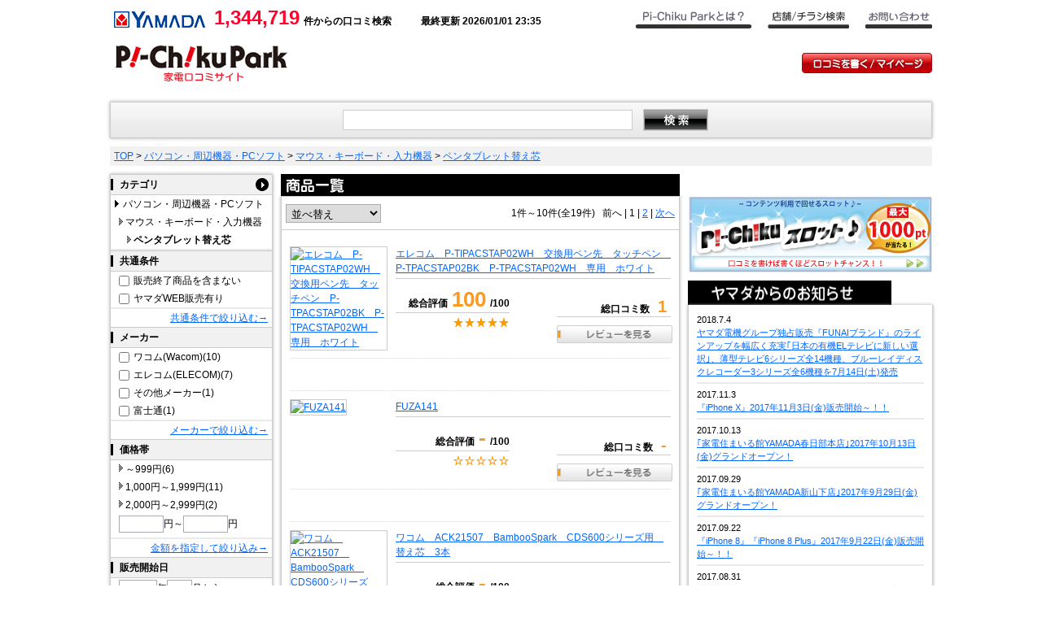

--- FILE ---
content_type: text/html
request_url: https://pi-chiku-park.com/product/207/010/010/?sort=number20%2CNumber4%2CNumber9&s9=yamadamobile&s19o=0&s19=pichiku&path=0007-%E3%83%91%E3%82%BD%E3%82%B3%E3%83%B3%E3%83%BB%E5%91%A8%E8%BE%BA%E6%A9%9F%E5%99%A8%E3%83%BBPC%E3%82%BD%E3%83%95%E3%83%88%3A0010-%E3%83%9E%E3%82%A6%E3%82%B9%E3%83%BB%E3%82%AD%E3%83%BC%E3%83%9C%E3%83%BC%E3%83%89%E3%83%BB%E5%85%A5%E5%8A%9B%E6%A9%9F%E5%99%A8%3A0010-207010010_%E3%83%9A%E3%83%B3%E3%82%BF%E3%83%96%E3%83%AC%E3%83%83%E3%83%88%E6%9B%BF%E3%81%88%E8%8A%AF
body_size: 98126
content:
<!DOCTYPE html PUBLIC "-//W3C//DTD XHTML 1.0 Strict//EN" "http://www.w3.org/TR/xhtml1/DTD/xhtml1-strict.dtd">
<html xmlns="http://www.w3.org/1999/xhtml" lang="ja-JP" xml:lang="ja-JP">
<head>
    <meta http-equiv="Content-Type" content="text/html; charset=utf-8">
    <meta http-equiv="content-language" content="jp" />
    <meta http-equiv="content-style-type" content="text/css" />
    <meta http-equiv="content-script-type" content="text/javascript" />
        <meta property="og:title" content="ヤマダデンキレビューサイト - ピーチクパーク" />
    <meta property="og:description" content="家電レビューサイトにQ＆A機能や新製品情報など満載！" />
    <meta property="og:url" content="http://pi-chiku-park.com/" />
    <meta property="og:image" content="http://pi-chiku-park.com/pc/img/logo_200x200.gif" />
        <meta property="og:type" content="website" />
    <meta property="og:site_name" content="ピーチクパーク" />
    <meta property="fb:app_id" content="515999761761506" />
    <meta name="Keywords" content="ピーチクパーク,ヤマダデンキのレビューサイト,YAMADA,コミュニティ,ショッピング,投稿,評価,口コミ,感想,ソーシャル,耳寄り情報,家電,パソコン" xml:lang="ja" lang="ja" />
    <meta name="Description" content="ピーチクパーク,ヤマダデンキのレビューサイト。家電を賢くお買い物するための耳寄り情報満載!!" xml:lang="ja" lang="ja" />
    <link rel="stylesheet" type="text/css" href="/pc/css/global.css?d=20121019" />
    <link rel="stylesheet" href="/pc/fancybox/jquery.fancybox-1.3.4.css" type="text/css" media="screen" />
    <script type="text/javascript" src="//ajax.googleapis.com/ajax/libs/jquery/1.4/jquery.min.js"></script>
    <script type="text/javascript" src="/pc/js/jquery.rollover.js"></script>
    <script type="text/javascript" src="/pc/fancybox/jquery.fancybox-1.3.4.pack.js"></script>
    <script type="text/javascript" src="/pc/js/app.js"></script>
    <script type="text/javascript" src="/pc/js/pi-chiku.js"></script>
    <script type="text/javascript" language="javascript">
app.rootPath = '';
app.controllerName = 'product';
app.controllerPath = app.rootPath + '/' + app.controllerName;
app.actionName = 'index';
app.actionPath = app.controllerPath + '/' + app.actionName;
</script>
    
        
    
        
        
        <title>ペンタブレット替え芯｜ピーチクパーク</title>
        <!-- Google Tag Manager -->
<script>(function(w,d,s,l,i){w[l]=w[l]||[];w[l].push({'gtm.start':
            new Date().getTime(),event:'gtm.js'});var f=d.getElementsByTagName(s)[0],
        j=d.createElement(s),dl=l!='dataLayer'?'&l='+l:'';j.async=true;j.src=
        'https://www.googletagmanager.com/gtm.js?id='+i+dl;f.parentNode.insertBefore(j,f);
    })(window,document,'script','dataLayer','GTM-PV6KRCD');</script>
<!-- End Google Tag Manager -->
        <link href="//img.ymall.jp/js/asugg/css/jquery.ajaxSuggest.css" rel="stylesheet" type="text/css">
    <script type="text/javascript" src="//img.ymall.jp/js/asugg/js/jquery.ajaxSuggest.1.5.4.js" charset="UTF-8"></script>
    <script>
    $(function() {
        $("#headSearchText").ajaxSuggest('/zerostart/suggest?siteid=webcom');
    });
    </script>

<script type='text/javascript'>
  var googletag = googletag || {};
  googletag.cmd = googletag.cmd || [];
  (function() {
    var gads = document.createElement('script');
    gads.async = true;
    gads.type = 'text/javascript';
    var useSSL = 'https:' == document.location.protocol;
    gads.src = (useSSL ? 'https:' : 'http:') +
      '//www.googletagservices.com/tag/js/gpt.js';
    var node = document.getElementsByTagName('script')[0];
    node.parentNode.insertBefore(gads, node);
  })();
</script>

<script type='text/javascript'>
  googletag.cmd.push(function() {
    googletag.defineSlot('/14422805/YMDD_pi-chiku(PC)_Rect', [300, 250], 'div-gpt-ad-1449820115926-0').addService(googletag.pubads());
    googletag.pubads().enableSingleRequest();
    googletag.pubads().collapseEmptyDivs();
    googletag.enableServices();
  });
</script>
</head>
<body>
<!-- Google Tag Manager (noscript) -->
<noscript><iframe src="https://www.googletagmanager.com/ns.html?id=GTM-PV6KRCD"
                  height="0" width="0" style="display:none;visibility:hidden"></iframe></noscript>
<!-- End Google Tag Manager (noscript) -->
<script>
var url = location.href;
</script>
<div id="fb-root"></div>
<script>(function(d, s, id) {
  var js, fjs = d.getElementsByTagName(s)[0];
  if (d.getElementById(id)) return;
  js = d.createElement(s); js.id = id;
  js.src = "//connect.facebook.net/ja_JP/all.js#xfbml=1";
  fjs.parentNode.insertBefore(js, fjs);
}(document, 'script', 'facebook-jssdk'));
</script>


<div id="wrap">
    <div id="header">
        <div id="status">
            <div style="float:left;">
            <a href="http://www.yamada-denkiweb.com/" target="_blank"><img src="/pc/img/logo_yamada_tc.gif" alt="YAMADA" width="120" height="20" /></a>
            <b>1,344,719</b>件からの口コミ検索　<span class="modDate">最終更新 2026/01/01 23:35</span>
            </div>
            <ul id="snav">
                <li class="at"><a href="/about"><img src="/pc/img/snav_01.gif" alt="Pi-Chiku Parkとは？" width="142" height="25" class="btn" /></a></li>
                <li class="st"><a href="http://www.yamada-denki.jp/store/" target="_blank"><img src="/pc/img/snav_04.gif" alt="店舗/チラシ検索" width="100" height="25" class="btn" /></a></li>
                <li class="ct"><a href="/contact"><img src="/pc/img/snav_02.gif" alt="お問い合せ" width="82" height="25" class="btn" /></a></li>
            </ul>
            <div style="clear:both;"></div>
        </div><!-- status -->
        <div class="clearfix">
            <h1><a href="/"><img src="/pc/img/logo.gif" alt="Pi-Chiku Park" width="227" height="46" /></a></h1>
            <div style="height:45px;float:left;padding-left: 30px;">
                <div style="padding:15px 0;" class="fb-like" data-href="http://pi-chiku-park.com/" data-send="false" data-layout="button_count" data-width="200" data-show-faces="false"></div>
            </div>
            <p id="headReviewBt" style="padding-top:10px;">
              <iframe src="https://pi-chiku-park.com/member/newqa" height="25" width="550" hspace="0" vspace="0" marginheight="0" marginwidth="0" border="0" frameborder="0" framespacing="0" scrolling="no"></iframe>
            </p>
        </div><!-- clearfix -->
    </div><!-- header -->
    <div style="margin-bottom:10px; text-align:center;">
    </div>
        <div id="headSearch">
        <form action="/product/207/010/010/" method="get">
                                    <input type="hidden" name="sort" value="number20,Number4,Number9" />
                        <input type="hidden" name="s9" value="yamadamobile" />
                        <input type="hidden" name="s19o" value="0" />
                        <input type="hidden" name="s19[]" value="pichiku" />
                                    <input id="headSearchText" type="text" name="q" value="" autocomplete="off" class="input_txt" />
            <input class="btn" type="image" value="Search" src="/pc/img/btn_search.png" id="headSearchBtn" />
        </form>
        <div id="suggest"></div>
    </div><!-- headSearch -->   
    <div id="container" class="clearfix">
                <div id="dirNav"><a href="http://pi-chiku-park.com/">TOP</a>
                 &gt; <a href="/product/207/">パソコン・周辺機器・PCソフト</a>
                 &gt; <a href="/product/207/010/">マウス・キーボード・入力機器</a>
                 &gt; <a href="/product/207/010/010/">ペンタブレット替え芯</a>
                </div>
                
                
                <div id="left">
                        <div id="category">
                <div class="module">
                    <h4><a href="/category"><b>カテゴリ</b></a></h4>
                    <div class="box">
                        <ul>
                                                        <li><a href="/product/207/?sort=number20%2CNumber4%2CNumber9&s9=yamadamobile&s19o=0&s19%5B%5D=pichiku&path=0007-%E3%83%91%E3%82%BD%E3%82%B3%E3%83%B3%E3%83%BB%E5%91%A8%E8%BE%BA%E6%A9%9F%E5%99%A8%E3%83%BBPC%E3%82%BD%E3%83%95%E3%83%88%3A0010-%E3%83%9E%E3%82%A6%E3%82%B9%E3%83%BB%E3%82%AD%E3%83%BC%E3%83%9C%E3%83%BC%E3%83%89%E3%83%BB%E5%85%A5%E5%8A%9B%E6%A9%9F%E5%99%A8%3A0010-207010010_%E3%83%9A%E3%83%B3%E3%82%BF%E3%83%96%E3%83%AC%E3%83%83%E3%83%88%E6%9B%BF%E3%81%88%E8%8A%AF">パソコン・周辺機器・PCソフト</a>
                                <ul>
                                    <li><a href="/product/207/010/?sort=number20%2CNumber4%2CNumber9&s9=yamadamobile&s19o=0&s19%5B%5D=pichiku&path=0007-%E3%83%91%E3%82%BD%E3%82%B3%E3%83%B3%E3%83%BB%E5%91%A8%E8%BE%BA%E6%A9%9F%E5%99%A8%E3%83%BBPC%E3%82%BD%E3%83%95%E3%83%88%3A0010-%E3%83%9E%E3%82%A6%E3%82%B9%E3%83%BB%E3%82%AD%E3%83%BC%E3%83%9C%E3%83%BC%E3%83%89%E3%83%BB%E5%85%A5%E5%8A%9B%E6%A9%9F%E5%99%A8%3A0010-207010010_%E3%83%9A%E3%83%B3%E3%82%BF%E3%83%96%E3%83%AC%E3%83%83%E3%83%88%E6%9B%BF%E3%81%88%E8%8A%AF">マウス・キーボード・入力機器</a>
                                        <ul>
                                            <li><a href="/product/207/010/010/?sort=number20%2CNumber4%2CNumber9&s9=yamadamobile&s19o=0&s19%5B%5D=pichiku&path=0007-%E3%83%91%E3%82%BD%E3%82%B3%E3%83%B3%E3%83%BB%E5%91%A8%E8%BE%BA%E6%A9%9F%E5%99%A8%E3%83%BBPC%E3%82%BD%E3%83%95%E3%83%88%3A0010-%E3%83%9E%E3%82%A6%E3%82%B9%E3%83%BB%E3%82%AD%E3%83%BC%E3%83%9C%E3%83%BC%E3%83%89%E3%83%BB%E5%85%A5%E5%8A%9B%E6%A9%9F%E5%99%A8%3A0010-207010010_%E3%83%9A%E3%83%B3%E3%82%BF%E3%83%96%E3%83%AC%E3%83%83%E3%83%88%E6%9B%BF%E3%81%88%E8%8A%AF"><strong>ペンタブレット替え芯</strong></li></a>
                                        </ul>
                                    </li>
                                </ul>
                            </li>
                                                    </ul>
                    </div><!-- box -->
                    
                                        <h4 class="n"><b>共通条件</b></h4>
                    <form action="/product/207/010/010/" method="get" id="common_search_form">
                                        <div class="box searchMakerList">
                                                <ul>
                            <li><label><input type="checkbox" name="s20" value="0" />販売終了商品を含まない</label></li>
                        </ul>
                                                <ul>
                            <li><label><input type="checkbox" name="s19" value="webcom" />ヤマダWEB販売有り</label></li>
                        </ul>
                        <p class="more"><a href="javascript:app.search('common')">共通条件で絞り込む→</a></p>
                    </div><!-- box -->
                                                                                <input type="hidden" name="sort" value="number20,Number4,Number9" />
                                                                                <input type="hidden" name="s9" value="yamadamobile" />
                                                                                <input type="hidden" name="s19o" value="0" />
                                                                                <input type="hidden" name="s19[]" value="pichiku" />
                                                                                                    </form>
                                        
                                        <h4 class="n"><b>メーカー</b></h4>
                    <form action="/product/207/010/010/" method="get" id="narrow3_search_form">
                    <input type="hidden" name="s3o" value="1" />
                                                            <input type="hidden" name="sort" value="number20,Number4,Number9" />
                                        <input type="hidden" name="s9" value="yamadamobile" />
                                        <input type="hidden" name="s19o" value="0" />
                                        <input type="hidden" name="s19[]" value="pichiku" />
                                        <div class="box searchMakerList">
                        <ul>
                                                                                                                <li><label><input type="checkbox" name="s3[]" value="ワコム(Wacom)" />ワコム(Wacom)(10)</label></li>
                                                                                                                <li><label><input type="checkbox" name="s3[]" value="エレコム(ELECOM)" />エレコム(ELECOM)(7)</label></li>
                                                                                                                <li><label><input type="checkbox" name="s3[]" value="その他メーカー" />その他メーカー(1)</label></li>
                                                                                                                <li><label><input type="checkbox" name="s3[]" value="富士通" />富士通(1)</label></li>
                                                                                                            </ul>
                        <p class="more"><a href="javascript:app.search('narrow3')">メーカーで絞り込む→</a></p>
                    </div><!-- box -->
                    </form>
                                        
                                        
                    <h4 class="n"><b>価格帯</b></h4>
                    <form action="/product/207/010/010/" method="get" id="price_search_form">
                                                            <input type="hidden" name="sort" value="number20,Number4,Number9" />
                                        <input type="hidden" name="s9" value="yamadamobile" />
                                        <input type="hidden" name="s19o" value="0" />
                                        <input type="hidden" name="s19[]" value="pichiku" />
                                        <div class="box searchPriceList">
                        <ul>
                                                                                                                <li><a href="/product/207/010/010/?sort=number20%2CNumber4%2CNumber9&s9=yamadamobile&s19o=0&s19%5B%5D=pichiku&pl=0&ph=999">～999円(6)</a></li>
                                                                                                                <li><a href="/product/207/010/010/?sort=number20%2CNumber4%2CNumber9&s9=yamadamobile&s19o=0&s19%5B%5D=pichiku&pl=1000&ph=1999">1,000円～1,999円(11)</a></li>
                                                                                                                <li><a href="/product/207/010/010/?sort=number20%2CNumber4%2CNumber9&s9=yamadamobile&s19o=0&s19%5B%5D=pichiku&pl=2000&ph=2999">2,000円～2,999円(2)</a></li>
                                                                                                                <li class="otherSelect"><input type="text" name="pl" size="5" value="" />円～<input type="text" name="ph" size="5" value="" />円</li>
                        </ul>
                        <p class="more"><a href="javascript:app.search('price')">金額を指定して絞り込み→</a></p>
                    </div><!-- box -->
                    </form>
                    
                    <h4 class="n"><b>販売開始日</b></h4>
                    <form action="/product/207/010/010/" method="get" id="number1_search_form">
                                                            <input type="hidden" name="sort" value="number20,Number4,Number9" />
                                        <input type="hidden" name="s9" value="yamadamobile" />
                                        <input type="hidden" name="s19o" value="0" />
                                        <input type="hidden" name="s19[]" value="pichiku" />
                                        <div class="box searchDateList">
                        <ul>
                                                        <li class="otherSelect"><input type="text" name="year1" size="4" value="" />年<input type="text" name="month1" size="2" value="" />月から<br >
                            <input type="text" name="year2" size="4" value="" />年<input type="text" name="month2" size="2" value="" />月まで</li>
                        </ul>
                        <p class="more"><a href="javascript:app.search('number1')">年月を指定して絞り込み→</a></p>
                    </div><!-- box -->
                    </form>
                    
                </div><!-- module -->
            </div><!-- category -->
                        <div class="bnr">
                <ul>
                    <li><a href="http://ymall.jp/" class="btn" target="_blank"><img src="/pc/img/bnr_01.png" /></a></li>
                    <li><a href="http://www.yamada-denkiweb.com/" class="btn" target="_blank"><img src="/pc/img/bnr_webcom.jpg" /></a></li>
                </ul>
            </div><!-- bnr -->
                                    <div id="recall">
                <div class="leftColHeader"><img src="/pc/img/ttl_recall.png" alt="リコール情報" width="200" height="27" /></div>
                <div class="module box">
                    <ul>
<font size="2">
<li>
                          <div class="ttl"><a 
href="https://www.sony.jp/smartwatch/info/20180705.html" target="_blank">■ソニー製スマートウオッチ・バンド「WA-01A/B」ご愛用のお客様へ
</a></div>
                        </li>
<li>
                          <div class="ttl"><a 
href="https://acadaptercheck.toshiba.com/AdapterUpdate/InformationJapan?region=TJPN&country=JP&lang=ja" target="_blank">■東芝製ノートPC用ACアダプターの交換・回収に関するお知らせ
</a></div>
                        </li>
<li>
                          <div class="ttl"><a 
href="https://www.irisohyama.co.jp/safetyinfo/ceramic-fan-heater.html" target="_blank">■アイリスオーヤマ製「セラミックファンヒーター」シリーズ無償 点検・修理について
</a></div>
                        </li>
<li>
                          <div class="ttl"><a 
href="https://www.tiger.jp/customer/information/info_ahe.html" target="_blank">■タイガー製除湿乾燥機【AHE型】をご愛用のお客様へ
</a></div>
                        </li>
<li>
                          <div class="ttl"><a 
href="http://www.koizumi-lt.co.jp/file/j49U_w" target="_blank">■コイズミ照明製　インテリアファンご愛用の皆様へお詫びと無償点検・修理のお知らせ
</a></div>
                        </li>
<li>
                          <div class="ttl"><a 
href="http://www.sharp.co.jp/support/healsio/info/aw400.html" target="_blank">■シャープ製ウォーターオーブン(ヘルシオ)AX-AW400を御愛用のお客様へ
</a></div>
                        </li>
<li>
                          <div class="ttl"><a 
href="http://www.fujitsu-general.com/jp/i_info/as1711/index.html" target="_blank">■富士通ゼネラル製エアコンDシリーズ（2017年モデル）無償点検・修理のお知らせ
</a></div>
                        </li>
<li>
                          <div class="ttl"><a 
href="http://www.sony.jp/ichigan/info/20171017.html" target="_blank">■ソニー デジタル一眼カメラα™[Eマウント] 用レンズPlanar T* FE50mm F1.4ZA 「SEL50F14Z」の 一部の製品における無償修理の知らせとお詫び
</a></div>
                        </li>
<li>
                          <div class="ttl"><a 
href="http://www.mitsubishielectric.co.jp/oshirase/20171010/" target="_blank">■三菱電機 業務用空調・冷熱機器室外ユニットご愛用のお客様へのお詫びと無償点検・修理のお願い
</a></div>
                        </li>
<li>
                          <div class="ttl"><a 
href="http://kadenfan.hitachi.co.jp/clean/cyclonemente/img/beh900.pdf" target="_blank">■日立 スティッククリーナー「PV-BEH900 / BEH800」お使いのお客様へ
</a></div>
                        </li>
<li>
                          <div class="ttl"><a 
href="http://www.sony.jp/radio/info/20170928.html" target="_blank">■ソニー製CDラジカセ「CFD-S70」無償修理のお知らせ
</a></div>
                        </li>
<li>
                          <div class="ttl"><a 
href="https://panasonic.co.jp/ap/info/note/d201709b.html" target="_blank">■パナソニック 液晶テレビ据置きスタンドの無料部品交換のお知らせ
</a></div>
                        </li>
<li>
                          <div class="ttl"><a 
href="https://www.yupiteru.co.jp/corp/important/170904.html" target="_blank">■ユピテル ドライブレコーダー「DRY－FH200」商品の不具合と機種交換に関するご案内
</a></div>
                        </li>
<li>
                          <div class="ttl"><a 
href="https://support.lenovo.com/jp/ja/solutions/ht504731" target="_blank">■Lenovo ideapad Miix 320同梱ACアダプター PSEマーク記載漏れについて
</a></div>
                        </li>
<li>
                          <div class="ttl"><a 
href="http://tlet.co.jp/notice/ty_cwx90_2.htm" target="_blank">■東芝 CDラジオ「TY-CWX90」電波法の技術基準適合証明等の表示不備についてご愛用のお客様へのお詫びとお知らせ
</a></div>
                        </li>
<li>
                          <div class="ttl"><a 
href="http://www.nikon-image.com/support/whatsnew/2015/0709.html" target="_blank">■ニコン デジタル一眼レフカメラ「D750」シャッター不具合のお詫びと対応に関するご案内
</a></div>
                        </li>
<li>
                          <div class="ttl"><a 
href="http://www.sharp.co.jp/support/aquos/info/r30.html" target="_blank">■SHARP液晶テレビ「AQUOS R30ライン」の録画障害に関するお知らせ
</a></div>
                        </li>
<li>
                          <div class="ttl"><a 
href="http://www.epson.jp/support/misc/170419_mfp.htm" target="_blank">■エプソン製A3カラーページ複合機（LP-M8040F/LP-M8040PS/LP-M8170F/LP-M8170PS）ご愛用のお客様へ
</a></div>
                        </li>
<li>
                          <div class="ttl"><a 
href="http://cweb.canon.jp/e-support/products/dcam/161117ixy180-af.html" target="_blank">■キャノン製コンパクトデジタルカメラ「IXY-180」ご愛用の方へ・ 無償点検・修理のご案内
</a></div>
                        </li>
<li>
                          <div class="ttl"><a 
href="https://batterycheck.toshiba.com/BatteryUpdate/InformationJapan?region=TJPN&country=JP&lang=ja" target="_blank">■東芝製ノートＰＣのバッテリーリコールで機種追加のお知らせ
</a></div>
                        </li>
<li>
                          <div class="ttl"><a 
href="https://sec.panasonic.co.jp/ap/info/note/d201609.html" target="_blank">■パナソニック製エアコン「CS-WX406C2」一部室外機の不具合に関するお知らせ
</a></div>
                        </li>
<li>
                          <div class="ttl"><a 
href="http://www.toshiba.co.jp/regza/newsreport/20160908.html" target="_blank">■東芝製液晶テレビ「42J8・47J8」一部不具合の保証期間延長のお知らせ
</a></div>
                        </li>
<li>
                          <div class="ttl"><a 
href="http://www.irisohyama.co.jp/safetyinfo/ejd-70n.html" target="_blank">■アイリスオーヤマ製除湿機「EJD-70N」ご愛用のお客様へ
</a></div>
                        </li>

<!-- 折り畳み展開ポインタ -->
<div onclick="obj=document.getElementById('open2').style; obj.display=(obj.display=='none')?'block':'none';">
<a style="cursor:pointer;">
<li style="text-align:center;">
▼ もっと見る／折りたたむ ▲
</li>
</a>
</div>
<!--/
/ 折り畳み展開ポインタ -->
<!-- 折り畳まれ部分 -->
<div id="open2" style="display:none;clear:both;">


<li>
                          <div class="ttl"><a 
href="http://www.sony.jp/video-projector/info/20160728.html" target="_blank">■ソニー製ホームビデオプロジェクター「VPL-VW500ES」ご愛用のお客様へ 無償修理期間延長のお知らせ
</a></div>
                        </li>
<li>
                          <div class="ttl"><a 
href="http://www.sony.jp/audio/info/20160714.html" target="_blank">■ソニー製ハードディスクオーディオプレーヤー「HAP-Z1ES／HAP-S1」ご愛用のお客様へ 本体表示不具合と無償修理に関するお知らせ
</a></div>
                        </li>
<li>
                          <div class="ttl"><a 
href="http://www.sony.jp/bd/info/20160512.html" target="_blank">■ソニー製最新ＢＤレコーダー「BDZ-ZT2000/ZT1000/ZW1000/ZW500」ご愛用のお客様へ
</a></div>
                        </li>
<li>
                          <div class="ttl"><a 
href="http://www.toshiba.co.jp/tht/info/160610_j.htm" target="_blank">■東芝製電気こんろ「ＨＰ-６３５」をお使いのお客様へ 一部商品の不具合と製品無償交換に関するお知らせ
</a></div>
                        </li>
<li>
                          <div class="ttl"><a 
href="http://www.sony.jp/active-speaker/info/20160602.html" target="_blank">■ソニー製ワイヤレススピーカー「ｈ.ear go(ＳＲＳ-ＨＧ１)」ご愛用のお客様へ 電源の一部動作不具合と本体ソフトウエアアップデートに関するお知らせ
</a></div>
                        </li>
<li>
                          <div class="ttl"><a 
href="http://www.sony.jp/bravia/info2/20160526.html" target="_blank">■ソニー製テレビ・ブラビアの一部機種で「Skype」機能をお使いのお客様へ 「Skype機能」のサポート終了に関するお知らせ
</a></div>
                        </li>
<li>
                          <div class="ttl"><a 
href="http://www.toshiba.co.jp/regza/newsreport/20160519.html" target="_blank">■東芝製レグザサウンドシステム「RSS-AZ55」ご愛用のお客様へ 一部商品でのＡＣアダプターの不具合と無償交換について
</a></div>
                        </li>
<li>
                          <div class="ttl"><a 
href="http://www.toshiba.co.jp/regza/newsreport/20160519.html" target="_blank">■東芝製レグザサウンドシステム「RSS-AZ55」ご愛用のお客様へ 一部商品でのＡＣアダプターの不具合と無償交換について
</a></div>
                        </li>
<li>
                          <div class="ttl"><a 
href="http://www.sony.jp/bd/info/20160512.html" target="_blank">■ソニー製最新ＢＤレコーダー「BDZ-ZT2000/ZT1000/ZW1000/ZW500」ご愛用のお客様へ 容量３ＴＢ以上外付けＨＤＤ接続時の不具合と記録済み映像ダビングのお願い
</a></div>
                        </li>
<li>
                          <div class="ttl"><a 
href="http://www.yamazen.co.jp/japanese/csr/quality03/important/list/20160406" target="_blank">■山善製電気こたつ製品回収のお知らせ
</a></div>
                        </li>
<li>
                          <div class="ttl"><a 
href="http://www.mitsubishielectric.co.jp/notice/2016/ldg/lcd.pdf" target="_blank">■【緊急】三菱電機のテレビ「ＲＥＡＬ」の一部機種での受信障害の発生（３月１８日・愛知・岐阜・三重の東海３県）と対応について
</a></div>
                        </li>
<li>
                          <div class="ttl"><a 
href="http://www.sugibou.com/support/post.html" target="_blank">■椙山紡織製品 カーボンヒーター【PCH-S6001】をご愛用のお客様へ
</a></div>
                        </li>
<li>
                          <div class="ttl"><a 
href="http://tlet.co.jp/notice/ty_cdw88.htm" target="_blank">■東芝ＣＤラジカセ「ＴＹ－ＣＤＷ８８」をご愛用のお客様へ、付属リモコンの動作不具合と無償交換について
</a></div>
                        </li>
<li>
                          <div class="ttl"><a 
href="http://www.sony.co.jp/SonyInfo/News/ServiceArea/160302/index.html" target="_blank">■ソニー製パーソナルコンピューターVAIOをご愛用のお客様へ
</a></div>
                        </li>
<li>
                          <div class="ttl"><a 
href="http://pr.fujitsu.com/jp/news/2015/08/27-1.html" target="_blank">■富士通製ノートパソコンに搭載のバッテリーパックの交換・回収について（発火の恐れ・機種追加） 
</a></div>
                        </li>
<li>
                          <div class="ttl"><a 
href="http://www.irisohyama.co.jp/safetyinfo/stickcleaner.html" target="_blank">■アイリスオーヤマ製スティッククリーナーをご愛用の皆様へ、使用上の注意及びバッテリーの無償交換について
</a></div>
                        </li>
<li>
                          <div class="ttl"><a 
href="https://batterycheck.toshiba.com/BatteryUpdate/InformationJapan?region=TJPN&country=JP&lang=ja" target="_blank">■東芝製ノートパソコンに搭載のバッテリーパックの交換・回収について（発火の恐れ）
</a></div>
                        </li>
<li>
                          <div class="ttl"><a 
href="http://askpc.panasonic.co.jp/info/160128.html" target="_blank">■パナソニック製ノートパソコン用バッテリーパック交換・回収のお知らせ
</a></div>
                        </li>
<li>
                          <div class="ttl"><a 
href="http://www.corona.co.jp/report/oshirase.html" target="_blank">■コロナ製石油ストーブをご愛用の皆様へ使用上の注意及び一部製品の点検（無償）について
</a></div>
                        </li>
<li>
                          <div class="ttl"><a 
href="http://www.zojirushi.co.jp/toiawase/announce/ECNA.html" target="_blank">■象印マホービン製コーヒーメーカー｢EC-NA40型｣をご使用いただくうえでのお願い
</a></div>
                        </li>
<li>
                          <div class="ttl"><a 
href="http://www.sony.jp/radio/info/20160121.html" target="_blank">■ソニー製CDラジオ｢ZS-RS80BT｣ご愛用のお客様への無償修理のお知らせとお詫び
</a></div>
                        </li>
<li>
                          <div class="ttl"><a 
href="http://www.koizumiseiki.co.jp/important/important2.html" target="_blank">■コイズミ セラミックヒーター KCH -1233無料製品交換のお知らせ
</a></div>
                        </li>
<li>
                          <div class="ttl"><a 
href="http://www3.jvckenwood.com/dvmain/support/download/c5a/" target="_blank">■JVCケンウッド「GZ-E242」ビデオカメラファームアップのご案内
</a></div>
                        </li>
<li>
                          <div class="ttl"><a 
href="http://www.epson.jp/support/misc/151214_lp_monochrome.htm" target="_blank">■エプソン　モノクロページプリンター 電源コード不良の為、無償交換のお知らせ
</a></div>
                        </li>
<li>
                          <div class="ttl"><a 
href="http://www.sony.jp/rec-media/info/20151001.html" target="_blank">■ソニー製Micro SDXCメモリーカード(高音質モデル)「SR-64HXA」をご愛用のお客様へお詫びと無料点検・修理についてお知らせとお願い
</a></div>
                        </li>
<li>
                          <div class="ttl"><a 
href="http://www.fujitsu-general.com/jp/i_info/as1509/index.html" target="_blank">■富士通ゼネラル製ルームエアコンをご愛用のお客様へお詫びと無料点検・修理についてお知らせとお願い
</a></div>
                        </li>
<li>
                          <div class="ttl"><a 
href="http://teac.jp/news/display/1004/" target="_blank">■ティアックブランド製品USB-DAC/ヘッドホンアンプ 『UD-503』動作不具合によるプログラム書き換え対応についてのお知らせ
</a></div>
                        </li>
<li>
                          <div class="ttl"><a 
href="http://www.sharp.co.jp/support/announce/sj_info_150907.html">■シャープ小型冷蔵庫（1ドアタイプ）「SJ-H8W-S／SJ-H8Y-S」ご愛用のお客様へお詫びと無料点検修理のお知らせとお願い
</a></div>
                        </li>
<li>
                          <div class="ttl"><a 
href="http://www.toshiba.co.jp/tha/info/150826.htm" target="_blank">■東芝製温水洗浄便座「SCS-T175,SCS-T275」の無料点検・修理のお知らせ
</a></div>
                        </li>
<li>
                          <div class="ttl"><a 
href="http://www.toshiba.co.jp/regza/newsreport/20150826.html" target="_blank">■東芝製液晶テレビ「42J8、47J8」ご愛用のお客様へ保証期間の一部延長のお知らせ
</a></div>
                        </li>
<li>
                          <div class="ttl"><a 
href="http://www.sonymobile.co.jp/company/info/entry/2015/0806_1_gcm10.html" target="_blank">■ソニー製ゲームコントローラーマウント「ＧＣＭ１０」一部製品のヒンジ部不具合発生のお詫びと対応に関するお願い
</a></div>
                        </li>
<li>
                          <div class="ttl"><a 
href="http://www.yoshii-e.co.jp/info/acf110cinfo.html">■Abitelax 電気冷凍庫ACF-110C「アース端子ネジ不足」発生のお詫びと対応に関するお願い
</a></div>
                        </li>

<li>
                          <div class="ttl"><a 
href="http://www.sony.jp/actioncam/info/20150731_2.html" target="_blank">■ソニー製デジタル4Kビデオカメラレコーダーアクションカム用アクセサリーダイブドア「AKA-DDX1」をお使いのお客様へ無償点検のお知らせとお詫び
</a></div>
                        </li>
<li>
                          <div class="ttl"><a 
href="http://www.sony.co.jp/SonyInfo/News/ServiceArea/150723/index.html" target="_blank">■ソニー製システムステレオ「CMT-SX7」ご愛用のお客様へ使用中止のお願いとお詫び
</a></div>
                        </li>
<li>
                          <div class="ttl"><a 
href="http://www.sharp.co.jp/support/an/info/ansr600_kumitate.pdf" target="_blank">■シャープ製シアターラックシステムの組み立て上の注意・一部部品欠品について、ご愛用のお客様へのご案内
</a></div>
                        </li>
<li>
                          <div class="ttl"><a 
href="http://www.asus.com/jp/News/XA7s4o6ekNOtx4f7" target="_blank">■ASUS デスクトップPCをご愛用のお客様へのスペック誤記及び対応のご案内
</a></div>
                        </li>
<li>
                          <div class="ttl"><a 
href="https://www.corona.co.jp/report/index.html" target="_blank">■コロナ製FF式ストーブ（ツインヒータータイプ）をご愛用のお客様へ無償点検・部品交換のご案内
</a></div>
                        </li>
<li>
                          <div class="ttl"><a 
href="http://www.nikon-image.com/support/whatsnew/2015/0709.html" target="_blank">■ニコンデジタル一眼レフカメラ「D750」ご愛用のお客様へ
</a></div>
                        </li>
<li>
                          <div class="ttl"><a 
href="http://av.jpn.support.panasonic.com/support/audio/info/hjx/index.html" target="_blank">■パナソニック製インサイドホン RP-HJX20、RP-HJX10、RP-HJX5 不具合に関するご案内
</a></div>
                        </li>
<li>
<li>
                          <div class="ttl"><a 
href="http://www.epsondirect.co.jp/support/information/2015/pt/judge/" target="_blank">■エプソン製液晶一体型デスクトップパソコン無償修理に関するお詫びとご協力のお願い
</a></div>
                        </li>
<li>
                          <div class="ttl"><a 
href="http://www.sony.jp/bravia/info2/20150626.html" target="_blank">■SONY 液晶テレビ ブラビア「KJ-X9400C/X9300C/X8500C/W870Cシリーズ」チャンネルプリセット登録に関するお知らせとお詫び
</a></div>
                        </li>
<li>
                          <div class="ttl"><a 
href="http://www.toshiba.co.jp/regza/newsreport/20150625.html" target="_blank">■東芝製液晶テレビ32S10ご愛用のお客様へ お詫びとお知らせ
</a></div>
                        </li>
<li>
                          <div class="ttl"><a 
href="http://www.kikuchi-screen.co.jp/src1.html" target="_blank">■KIKUCHI スプリングローラースクリーン付属 セッティングブラケット（取付部品）交換のお願い
</a></div>
                        </li>

<li>
                          <div class="ttl"><a 
href="http://www.hitachi-ls.co.jp/attention/hfk.html" target="_blank">■日立ふとん乾燥機(型式HFK-SD1、HFK-SD2、HFK-SD10、HFK-SD20)をご愛用のお客様へ
</a></div>
                        </li>
<li>
                          <div class="ttl"><a 
href="http://www.sony.jp/active-speaker/info/20150529.html" target="_blank">■ソニー製LED電球スピーカー「LSPX-100E26J」自動消灯に関するお知らせ
</a></div>
                        </li>
<li>
                          <div class="ttl"><a 
href="http://www.sharp.co.jp/support/announce/ay_unit_tenken.html" target="_blank">■シャープ製ルームエアコン ユニット交換サイン不具合に伴う点検修理のお知らせ
</a></div>
                        </li>
<li>
                          <div class="ttl"><a 
href="http://www.yamazen.co.jp/japanese/csr/quality03/important/list/20150514" target="_blank">■山善製「電気カーペット／ＨＵ－２０４・ＨＵ－３０４」ご愛用のお客様へお詫びと無償点検・修理のお知らせ
</a></div>
                        </li>
<li>
                          <div class="ttl"><a 
href="http://cweb.canon.jp/e-support/products/eos-d/150508eos8kd-kissx8i.html" target="_blank">■キヤノン製デジタル一眼レフカメラ「EOS 8000D」「EOS Kiss X8i」の無償点検・対応のご案内
</a></div>
                        </li>
<li>
                          <div class="ttl"><a 
href="http://www.lenovo.com/batteryprogram2014" target="_blank">■lenovo ThinkPadノートPCバッテリー自主回収についての重要なお知らせ
</a></div>
                        </li>
<li>
                          <div class="ttl"><a 
href="http://www.mitsubishielectric.co.jp/notice/2015/ldg/ldg20150329.pdf" target="_blank">■3月29日発生の三菱電機製液晶テレビ受信不具合についてお詫びとソフトウェア更新のお願い
</a></div>
                        </li>
<li>
                          <div class="ttl"><a 
href="http://www.sony.jp/ichigan/info/20150331.html" target="_blank">■SONY 一眼カメラα[Eマウント] 用レンズSonnar T* FE 35mm F2.8 ZA「SEL35F28Z」の一部の製品における無償修理のお知らせ
</a></div>
                        </li>
<li>
                          <div class="ttl"><a 
href="http://www.yamazen.co.jp/japanese/csr/quality03/important/list/20150316" target="_blank">■山善製【電気カーペット】品番：ＨＵ－２０４・ＨＵ－３０４（２０１１年製） をご愛用のお客様へ
</a></div>
                        </li>
<li>
                          <div class="ttl"><a 
href="http://www.sony.co.jp/SonyInfo/News/ServiceArea/150313/index.html" target="_blank">■SONYパーソナルオーディオシステム「SRS-X11」ご愛用のお客様へ型名表示ラベル誤表示のお知らせとお詫び
</a></div>
                        </li>
<li>
                          <div class="ttl"><a 
href="http://www.sony.jp/walkman/info/20150312.html">■SONYウォークマン「NW-ZX2」ご愛用のお客様へストレージ容量の設定値の違いについてのお知らせ
</a></div>
                        </li>
<li>
                          <div class="ttl"><a 
href="http://www.elecom.co.jp/support/news/20150223/">■エレコム製モバイルバッテリーご愛用のお客様へ
</a></div>
                        </li>

<li>
                          <div class="ttl"><a 
href="http://askpc.panasonic.co.jp/info/141113.html">■【再案内】パナソニック製ノートパソコン用バッテリーパック交換・回収のお知らせ
</a></div>
                        </li>

<li>
                          <div class="ttl"><a 
href="http://www.epson.jp/support/misc/150216_lp8900.htm">■エプソン製モノクロページプリンター(LP-8900/8900D/8900DM)ご愛用のお客様へ
</a></div>
                        </li>
<li>
                          <div class="ttl"><a 
href="http://www.yamazen.co.jp/japanese/csr/quality03/important/list/node_11693">■山善「ｽﾁｰﾑ式加湿器 DSKI-320P」製品回収と返金実施のお知らせ
</a></div>
                        </li>
<li>
                          <div class="ttl"><a 
href="http://www.sony.co.jp/SonyInfo/News/ServiceArea/111012/index.html">■SONY【再案内】液晶テレビ ブラビア®「KDL-40X5000/ KDL-40X5050/ KDL-40W5000/ KDL-40V5000/KDL-40V3000」ご愛用のお客様へ無償点検・修理のお知らせとお詫び
</a></div>
                        </li>
<li>
                          <div class="ttl"><a 
href="http://cweb.canon.jp/e-support/products/dcam/150115battery.html">■キヤノン　コンパクトデジタルカメラ「IXY 120/ 140/ 630」「PowerShot SX280 HS/ S120/ S200」の無償点検・修理のご案内</a></div>
                        </li>
<li>
                          <div class="ttl"><a 
href="http://www.nikon-image.com/support/whatsnew/2014/1229.html">■ニコン製　デジタル一眼レフカメラD750撮影現象についてのお知らせ</a></div>
                        </li>
<li>
                          <div class="ttl"><a 
href="http://www.twinbird.jp/docs/osirase/20141224/">■ツインバード社製　オーブントースター「TS-4033」ご愛用のお客様へ製品交換のお知らせとお詫び</a></div>
                        </li>
<li>
                          <div class="ttl"><a 
href="http://support.lenovo.com/ja/powercord2014">■lenovo製ノートPC AC電源コード自主回収についての重要なお知らせ</a></div>
                        </li>
<li>
                          <div class="ttl"><a 
href="http://www.toshiba.co.jp/regza/bd_dvd/cs/important/sd-p120dt_imp2.html">■【再案内】東芝 DVDプレーヤー内蔵地上デジタル液晶テレビ（ポータロウ）「SD-P120DT」ご愛用のお客様へ</a></div>
                        </li>
<li>
                          <div class="ttl"><a 
href="http://askpc.panasonic.co.jp/info/141113.html">■パナソニック製ノートパソコン用バッテリーパック交換・回収のお知らせ</a></div>
                        </li>
<li>
                          <div class="ttl"><a 
href="http://www.lg.com/jp/support/support-notice/JPNTC141104104640
">■LG Electronics製 液晶テレビをご愛用のお客様へお詫びと無償点検・修理について お知らせとお願い</a></div>
                        </li>
<li>
                          <div class="ttl"><a 
href="http://www.sharp.co.jp/support/announce/ay_unit_tenken.html
">■シャープ　ルームエアコン　ユニット交換サイン不具合に伴う点検修理のお知らせ</a></div>
                        </li>
<li>
                          <div class="ttl"><a 
href="http://www.mitsuboshi-boeki.co.jp/pdf/ml-40bw.pdf
">■三ツ星貿易株式会社（小泉成器）Excellence 電子冷蔵庫「ML-40B/W 」ご愛用のお客様へ重要なお知らせ</a></div>
                        </li>
<li>
                          <div class="ttl"><a 
href="http://www.toshiba.co.jp/regza/newsreport/20140909.htm
">■タイムシフトマシン対応テレビご愛用のお客様へのお詫びとお知らせ</a></div>
                        </li>
<li>
                          <div class="ttl"><a 
href="http://www.irisohyama.co.jp/safetyinfo/attenquickpan.html
">■アイリスオーヤマ「セラミッククイックパンＣＱＰＳＥシリーズ」をお使いのお客様へ</a></div>
                        </li>
<li>
                          <div class="ttl"><a 
href="http://www.nikon-image.com/support/whatsnew/2014/0819.htm
">■ニコンデジタル一眼レフカメラ「 D810 」ご愛用のお客様へ</a></div>
                        </li>
<li>
                          <div class="ttl"><a 
href="http://www.blackanddecker-japan.com/news/20140818_Z-PD1200.pdf
">■ブラック・アンド・デッカー製 ハンディクリーナー“ フレキシー ”の自主点検について</a></div>
                        </li>
<li>
                          <div class="ttl"><a 
href="http://www.iodata.jp/news/2014/important/20140811.htm
">■アイ・オー・データ機器　ポータブルブルーレイドライブ「BRP-UT6Nシリーズ」商品無償交換のお知らせ</a></div>
                        </li>
<li>
                          <div class="ttl"><a 
href="https://sec.panasonic.co.jp/ap/info/ssl/announce/doc201407.html
">■ナショナル、パナソニック　家庭用ヒートポンプ給湯機（エコキュート）無料点検・部品交換のお知らせ</a></div>
                        </li>
<li>
                          <div class="ttl"><a 
href="http://www.bandai.co.jp/support/faq/201407/detail604.html
">■バンダイ【お詫びと商品回収のお知らせ】「HGUC 1/144ゼータプラス(ユニコーンVer.)」ご購入のお客様へ</a></div>
                        </li>
<li>
                          <div class="ttl"><a 
href="http://www.toshiba.co.jp/tha/info/140605.htm
">■東芝ルームエアコン　ＲＡＳ－５６２ＥＶ／５６２Ｖをご購入のお客様へ　（お詫びとお知らせ）</a></div>
                        </li>

<li>
                          <div class="ttl"><a 
href="http://jpn.nec.com/news/info/20140528.html
">■ＮＥＣレーザプリンタをご使用のお客様へ　＜お詫びと無償部品交換のお知らせ＞</a></div>
                        </li>
<li>
                          <div class="ttl"><a 
href="http://askpc.panasonic.co.jp/info/140528.html
">■パナソニック　ノートパソコン用バッテリーパック交換・回収のお知らせ</a></div>
                        </li>
<li>
                          <div class="ttl"><a 
href="http://panasonic.co.jp/sanyo/info/products_safety/140519.html
">■三洋電機　電気衣類乾燥機をご使用のお客様へお詫びと点検・修理のお願い</a></div>
                        </li>
<li>
                          <div class="ttl"><a 
href="http://www.nikon-image.com/support/whatsnew/2014/0423.htm
">■ニコン　電子ビューファインダーDF-N1000 ご愛用のお客様へ</a></div>
                        </li>
<li>
                          <div class="ttl"><a 
href="http://www.sony.co.jp/SonyInfo/News/ServiceArea/140424/">■SONY パーソナルコンピューターVAIO Fit 11A無償修理受付開始のお知らせ</a></div>
                        </li>
<li>
                          <div class="ttl"><a 
href="http://www.club.t-fal.co.jp/customer_service/info/kettle-140417/">■【改めてのお知らせとお願い】ティファール 電気ケトル「アプレシア0.8L」無償交換のお知らせ</a></div>
                        </li>
<li>
                          <div class="ttl"><a 
href="https://sec.panasonic.co.jp/ap/info/ssl/announce/doc201404.html">■ナショナル、パナソニック　フローリング調電気カーペット「かんたん床暖」部品交換のお知らせ</a></div>
                        </li>
<li>
                          <div class="ttl"><a 
href="http://www.sony.co.jp/SonyInfo/News/ServiceArea/140411/">■ソニー製パーソナルコンピューター VAIO Fit 11A使用中止のお願いとお詫び </a></div>
                        </li>
<li>
                          <div class="ttl"><a 
href="http://www.kenko-tokina.co.jp/notice/at-x16-28fix.html">■トキナーAT-X16-28 PRO FX点検修理のご案内</a></div>
                        </li>
<li>
                          <div class="ttl"><a 
href="http://www.nikon-image.com/support/whatsnew/2014/0328.htm">■ニコン デジタル一眼レフカメラ「D600」に関するお知らせ</a></div>
                        </li>
<li>
                          <div class="ttl"><a 
href="http://support.lenovo.com/ja_JP/detail.page?DocID=HF004122">■lenovo製　バッテリー自主回収のお知らせ</a></div>
                        </li>
<li>
                          <div class="ttl"><a 
href="http://www3.jvckenwood.com/projector/support/dla-x700r_x500r_update/index.html">■JVC製　D-ILAホームシアタープロジェクター　DLA-X700R/X500Rファームウェア更新のお知らせ</a></div>
                        </li>

<li>
                          <div class="ttl"><a 
href="http://www.bourbon.co.jp/static/pdf/20140319hozonkansyouhinkaisyuu.pdf">■ブルボン 缶入りビスケット3商品の自主回収について </a></div>
                        </li>
<li>
                          <div class="ttl"><a 
href="http://www.dyson.co.jp/Support/CustomerNotice.aspx">■Dyson Hot + Cool（ダイソン ホット アンド クール）AM04・AM05 製品自主回収および製品改善対策のご案内 </a></div>
                        </li>
<li>
                          <div class="ttl"><a 
href="http://fujifilm.jp/information/articlead_0251.html">■富士フイルム製ミラーレス一眼Ｘ_Ｔ１不具合について</a></div>
                        </li>
<li>
                          <div class="ttl"><a 
href="http://cweb.canon.jp/e-support/products/dcam/140219ixy610f620f.html">■キヤノン　コンパクトデジタルカメラ「IXY 610F」および「IXY 620F」ご愛用のお客様へ無償修理のお知らせ</a></div>
                        </li>
<li>
                          <div class="ttl"><a 
href="http://www.toshiba.co.jp/tha/info/140204.htm">■東芝 縦型洗濯乾燥機　無償点検・修理のお知らせ（発煙・発火の恐れがあります）</a></div>
                        </li>
<li>
                          <div class="ttl"><a 
href="http://www.sony.jp/radio/info/20140204.html">■SONY ワンセグTV音声/FM/AMラジオ「XDR-63TV」ご愛用のお客様へ無償修理のお知らせ</a></div>
                        </li>
<li>
                          <div class="ttl"><a 
href="http://www.sony.jp/handycam/info/20140130.html">■ソニー デジタル4Kビデオカメラレコーダー「FDR-AX1」をご愛用のお客様へ 音声不具合に関するお詫びと、本体ソフトウェアアップデートのお知らせ</a></div>
                        </li>
<li>
                          <div class="ttl"><a 
href="http://www.irisohyama.co.jp/safetyinfo/humidifier_140127.html">■アイリスオーヤマ製　『 強力ハイブリッド加湿器 』の回収について</a></div>
                        </li>
<li>
                          <div class="ttl"><a 
href="http://www.osakagas.co.jp/company/press/pr_2014/1207256_10899.html">■ガスコード（都市ガス用、5m）の自主的な回収・交換とお客さまへのご使用お控えのお願いについて</a></div>
                        </li>
<li>
                          <div class="ttl"><a 
href="http://cweb.canon.jp/e-support/products/dcam/131224pssx50hs.html">■Canon 「コンパクトデジタルカメラ PowerShot SX50 HS」 点検＆部品交換のお知らせ</a></div>
                        </li>
<li>
                          <div class="ttl"><a 
href="http://www.apple.com/jp/support/macbookair-flashdrive/">■Apple MacBook Airの一部機種においてフラッシュドライブ不具合の為の交換プログラムを実施のお知らせ</a></div>
                        </li>
<li>
                          <div class="ttl"><a 
href="http://www.toshiba.co.jp/regza/newsreport/20131002.htm">■東芝 CELL REGZA「X1、X2、XE2シリーズ」ご愛用のお客様へのお詫びとお知らせ</a></div>
                        </li>
<li>
                          <div class="ttl"><a 
href="http://www.toshiba-carrier.co.jp/info/article/article-02.htm">■東芝ルームエアコンLDR,YDRシリーズ無償点検・修理のお知らせ</a></div>
                        </li>
<li>
                          <div class="ttl"><a 
href="http://www.sharp.co.jp/support/announce/es_info_130729.html">■シャープ1999年8月 ～ 2006年12月製造　全自動洗濯機の無料点検修理のお知らせ</a></div>
                        </li>
<li>
                          <div class="ttl"><a 
href="http://panasonic.co.jp/sanyo/news/2013/05/15-1.html">■三洋電機タテ型洗濯乾燥機　事故防止のためのリコール社告実施について</a></div>
                        </li>
<li>
                          <div class="ttl"><a 
href="http://panasonic.jp/support/info/ZA.html">■パナソニック液晶プロジェクターおよび三洋液晶プロジェクター    電源コード交換・回収のお知らせ</a></div>
                        </li>
<li>
                          <div class="ttl"><a href="http://www.sony.co.jp/SonyInfo/News/Press/201303/13-0314/index.html">■液晶テレビ<ブラビア>「KDL-40V5 / KDL-46V5」 移動式（台車付）スタンド及び壁掛け・吊り下げ等で設置したテレビの リアキャビネット（背面部）無償交換について</a></div>
                        </li>
<li>
                          <div class="ttl"><a href="http://kadenfan.hitachi.co.jp/ht/index.html">■日立 IHクッキングヒーターにおける部品の無料交換について</a></div>
                        </li>
<li>
                          <div class="ttl"><a href="http://www.tiger.jp/customer/information/info_130208.html">■タイガー魔法瓶コーヒーメーカー＜ACW-S型＞をご愛用のお客様へお詫びと無償点検・修理のお知らせ</a></div>
                        </li>
<li>
                          <div class="ttl"><a href="http://www.tdk.co.jp/">■TDK加湿器リコール品4機種回収のお知らせ</a></div>
                        </li>
<li>
                          <div class="ttl"><a href="http://panasonic.co.jp/sanyo/news/2013/01/22-1.html">■三洋電機食器洗い乾燥機　事故防止のためのリコール社告実施について</a></div>
                        </li>
                        <li>
                          <div class="ttl"><a href="http://www.toshiba.co.jp/regza/bd_dvd/news/20121219.htm">■東芝レクザブルーレイディスクレコーダー「D-BZ500」 ご愛用のお客様へ無償修理のお知らせ</a></div>
                        </li>
                        <li>
                          <div class="ttl"><a href="http://www.dynabook.com/assistpc/info/20121116.htm">■東芝タッチ対応コンバーチブルウルトラブック「dynabook R822 シリーズ」ご愛用のお客様へお知らせ</a></div>
                        </li>
                        <li>
                          <div class="ttl"><a href="http://www.toshiba.co.jp/tha/about/press/121127.htm">■東芝クリーナー『ＶＣ－Ｙ２Ｃ』『ＶＣ－Ｈ２Ｃ』
事故防止のためのリコール社告（全数製品回収）のお知らせ</a></div>
                        </li>
</div>
</font>
                    </ul>
                </div><!-- module -->
            </div><!-- recall -->                        <div class="bnr">
                <ul>
                    <li><a href="/product/114/" class="btn"><img src="/pc/img/bnr_puinpul.png" /></a></li>
                </ul>
            </div><!-- bnr -->
        </div><!-- left -->
                
        <div id="main"><div id="list">

<div class="mainContHeader">
    <h3><img src="/pc/img/ttl_list.png" alt="商品一覧" width="490" height="27" /></h3>
</div>

<div class="module">
        <div class="contFunctionArea">
        <p class="orderSelect"><select name="order">
            <option value="">並べ替え</option>
            <option value="number20,Number9">高評価順</option>
            <option value="number20,number9">低評価順</option>
            <option value="number20,Number4">レビュー件数順</option>
            <option value="number20,Number1">発売日(新)順</option>
            <option value="number20,number1">発売日(古)順</option>
        </select></p>
        
        <p class="pagingNav">1件～10件(全19件)&nbsp;&nbsp;

<!-- 前のページへのリンク -->
<span class="disabled">前へ</span> |
    
<!-- ページ番号へのリンク -->
1 |
<a href="javascript:app.page(2)">
2</a> |

<!-- 次のページへのリンク -->
<a href="javascript:app.page(2)">次へ</a>

</p>
    </div>
    <div class="box">
        <ul>
                        <li>
                <div class="box_item">
					<div class="box_multi clearfix">
                    	<div class="box_left">
                        	<a href="/product/detail/sku/4387537012"><img src="https://cache.ymall.jp/webcom/item/multiimage/150/4387537012_001.jpg" alt="エレコム　P-TIPACSTAP02WH　交換用ペン先　タッチペン　P-TPACSTAP02BK　P-TPACSTAP02WH　専用　ホワイト" width="120" height="120" /></a>
                    	</div><!-- box_left -->
                    	<div class="box_right">
							<h4><a href="/product/detail/sku/4387537012">エレコム　P-TIPACSTAP02WH　交換用ペン先　タッチペン　P-TPACSTAP02BK　P-TPACSTAP02WH　専用　ホワイト</a></h4>
							<!--
                        	<div class="price">参考価格<strong>987</strong>円(税込)　<em>10%還元(99ポイント)</em></div>
                        	-->
                        	
							<div class="block_multi">
								<div class="block_left">
									<div class="reviewPoint">総合評価<strong>100</strong>/100</div>
									<div class="reviewStars"><img src="/pc/img/star.png" width="14" height="14" alt="★1" /><img src="/pc/img/star.png" width="14" height="14" alt="★1" /><img src="/pc/img/star.png" width="14" height="14" alt="★1" /><img src="/pc/img/star.png" width="14" height="14" alt="★1" /><img src="/pc/img/star.png" width="14" height="14" alt="★1" /></div>
								</div><!-- block_left -->
								<div class="block_right">
									<div class="reviewTotalNam">総口コミ数<strong>1</strong></div>
									<div class="goReview"><a href="/product/detail/sku/4387537012"><img src="/pc/img/btn_02.png" width="142" height="22" alt="レビューを見る" class="btn" /></a></div>
								</div><!-- block_right -->
							</div><!-- block_multi -->
                    	</div><!-- box_right -->
					</div><!-- box_multi -->
                    <p class="note"></p>
                </div><!-- box_item -->
            </li>
                        <li>
                <div class="box_item">
					<div class="box_multi clearfix">
                    	<div class="box_left">
                        	<a href="/product/detail/sku/2031648015"><img src="https://cache.ymall.jp/webcom/item/multiimage/150/2031648015_001.jpg" alt="FUZA141" width="120" height="120" /></a>
                    	</div><!-- box_left -->
                    	<div class="box_right">
							<h4><a href="/product/detail/sku/2031648015">FUZA141</a></h4>
							<!--
                        	<div class="price">参考価格<strong>455</strong>円(税込)　<em>0%還元(0ポイント)</em></div>
                        	-->
                        	
							<div class="block_multi">
								<div class="block_left">
									<div class="reviewPoint">総合評価<strong>-</strong>/100</div>
									<div class="reviewStars"><img src="/pc/img/star_empty.png" width="14" height="14" alt="★0" /><img src="/pc/img/star_empty.png" width="14" height="14" alt="★0" /><img src="/pc/img/star_empty.png" width="14" height="14" alt="★0" /><img src="/pc/img/star_empty.png" width="14" height="14" alt="★0" /><img src="/pc/img/star_empty.png" width="14" height="14" alt="★0" /></div>
								</div><!-- block_left -->
								<div class="block_right">
									<div class="reviewTotalNam">総口コミ数<strong>-</strong></div>
									<div class="goReview"><a href="/product/detail/sku/2031648015"><img src="/pc/img/btn_02.png" width="142" height="22" alt="レビューを見る" class="btn" /></a></div>
								</div><!-- block_right -->
							</div><!-- block_multi -->
                    	</div><!-- box_right -->
					</div><!-- box_multi -->
                    <p class="note"></p>
                </div><!-- box_item -->
            </li>
                        <li>
                <div class="box_item">
					<div class="box_multi clearfix">
                    	<div class="box_left">
                        	<a href="/product/detail/sku/2055144012"><img src="https://cache.ymall.jp/webcom/item/multiimage/150/2055144012_001.jpg" alt="ワコム　ACK21507　BambooSpark　CDS600シリーズ用　替え芯　3本" width="120" height="120" /></a>
                    	</div><!-- box_left -->
                    	<div class="box_right">
							<h4><a href="/product/detail/sku/2055144012">ワコム　ACK21507　BambooSpark　CDS600シリーズ用　替え芯　3本</a></h4>
							<!--
                        	<div class="price">参考価格<strong>1,210</strong>円(税込)　<em>0%還元(0ポイント)</em></div>
                        	-->
                        	
							<div class="block_multi">
								<div class="block_left">
									<div class="reviewPoint">総合評価<strong>-</strong>/100</div>
									<div class="reviewStars"><img src="/pc/img/star_empty.png" width="14" height="14" alt="★0" /><img src="/pc/img/star_empty.png" width="14" height="14" alt="★0" /><img src="/pc/img/star_empty.png" width="14" height="14" alt="★0" /><img src="/pc/img/star_empty.png" width="14" height="14" alt="★0" /><img src="/pc/img/star_empty.png" width="14" height="14" alt="★0" /></div>
								</div><!-- block_left -->
								<div class="block_right">
									<div class="reviewTotalNam">総口コミ数<strong>-</strong></div>
									<div class="goReview"><a href="/product/detail/sku/2055144012"><img src="/pc/img/btn_02.png" width="142" height="22" alt="レビューを見る" class="btn" /></a></div>
								</div><!-- block_right -->
							</div><!-- block_multi -->
                    	</div><!-- box_right -->
					</div><!-- box_multi -->
                    <p class="note"></p>
                </div><!-- box_item -->
            </li>
                        <li>
                <div class="box_item">
					<div class="box_multi clearfix">
                    	<div class="box_left">
                        	<a href="/product/detail/sku/1517289018"><img src="https://cache.ymall.jp/webcom/item/multiimage/150/1517289018_001.jpg" alt="富士通　FMV-PR03　LOOXシリーズ　FMV　LOOX　FMVPR03" width="120" height="120" /></a>
                    	</div><!-- box_left -->
                    	<div class="box_right">
							<h4><a href="/product/detail/sku/1517289018">富士通　FMV-PR03　LOOXシリーズ　FMV　LOOX　FMVPR03</a></h4>
							<!--
                        	<div class="price">参考価格<strong>2,640</strong>円(税込)　<em>10%還元(264ポイント)</em></div>
                        	-->
                        	
							<div class="block_multi">
								<div class="block_left">
									<div class="reviewPoint">総合評価<strong>-</strong>/100</div>
									<div class="reviewStars"><img src="/pc/img/star_empty.png" width="14" height="14" alt="★0" /><img src="/pc/img/star_empty.png" width="14" height="14" alt="★0" /><img src="/pc/img/star_empty.png" width="14" height="14" alt="★0" /><img src="/pc/img/star_empty.png" width="14" height="14" alt="★0" /><img src="/pc/img/star_empty.png" width="14" height="14" alt="★0" /></div>
								</div><!-- block_left -->
								<div class="block_right">
									<div class="reviewTotalNam">総口コミ数<strong>-</strong></div>
									<div class="goReview"><a href="/product/detail/sku/1517289018"><img src="/pc/img/btn_02.png" width="142" height="22" alt="レビューを見る" class="btn" /></a></div>
								</div><!-- block_right -->
							</div><!-- block_multi -->
                    	</div><!-- box_right -->
					</div><!-- box_multi -->
                    <p class="note"></p>
                </div><!-- box_item -->
            </li>
                        <li>
                <div class="box_item">
					<div class="box_multi clearfix">
                    	<div class="box_left">
                        	<a href="/product/detail/sku/4389063014"><img src="https://cache.ymall.jp/webcom/item/multiimage/150/4389063014_001.jpg" alt="エレコム　P-TIPAPY01CR　Apple　Pencil　用　交換ペン先　第1世代　第2世代　対応　3個入り　ペン先透明タイプ　クリア" width="120" height="120" /></a>
                    	</div><!-- box_left -->
                    	<div class="box_right">
							<h4><a href="/product/detail/sku/4389063014">エレコム　P-TIPAPY01CR　Apple　Pencil　用　交換ペン先　第1世代　第2世代　対応　3個入り　ペン先透明タイプ　クリア</a></h4>
							<!--
                        	<div class="price">参考価格<strong>1,250</strong>円(税込)　<em>10%還元(125ポイント)</em></div>
                        	-->
                        	
							<div class="block_multi">
								<div class="block_left">
									<div class="reviewPoint">総合評価<strong>-</strong>/100</div>
									<div class="reviewStars"><img src="/pc/img/star_empty.png" width="14" height="14" alt="★0" /><img src="/pc/img/star_empty.png" width="14" height="14" alt="★0" /><img src="/pc/img/star_empty.png" width="14" height="14" alt="★0" /><img src="/pc/img/star_empty.png" width="14" height="14" alt="★0" /><img src="/pc/img/star_empty.png" width="14" height="14" alt="★0" /></div>
								</div><!-- block_left -->
								<div class="block_right">
									<div class="reviewTotalNam">総口コミ数<strong>-</strong></div>
									<div class="goReview"><a href="/product/detail/sku/4389063014"><img src="/pc/img/btn_02.png" width="142" height="22" alt="レビューを見る" class="btn" /></a></div>
								</div><!-- block_right -->
							</div><!-- block_multi -->
                    	</div><!-- box_right -->
					</div><!-- box_multi -->
                    <p class="note"></p>
                </div><!-- box_item -->
            </li>
                        <li>
                <div class="box_item">
					<div class="box_multi clearfix">
                    	<div class="box_left">
                        	<a href="/product/detail/sku/2036653014"><img src="https://cache.ymall.jp/webcom/item/multiimage/150/2036653014_001.jpg" alt="ワコム　KP-300E／400E／501E用ストローク芯　ACK-20002" width="120" height="120" /></a>
                    	</div><!-- box_left -->
                    	<div class="box_right">
							<h4><a href="/product/detail/sku/2036653014">ワコム　KP-300E／400E／501E用ストローク芯　ACK-20002</a></h4>
							<!--
                        	<div class="price">参考価格<strong>1,210</strong>円(税込)　<em>10%還元(121ポイント)</em></div>
                        	-->
                        	
							<div class="block_multi">
								<div class="block_left">
									<div class="reviewPoint">総合評価<strong>-</strong>/100</div>
									<div class="reviewStars"><img src="/pc/img/star_empty.png" width="14" height="14" alt="★0" /><img src="/pc/img/star_empty.png" width="14" height="14" alt="★0" /><img src="/pc/img/star_empty.png" width="14" height="14" alt="★0" /><img src="/pc/img/star_empty.png" width="14" height="14" alt="★0" /><img src="/pc/img/star_empty.png" width="14" height="14" alt="★0" /></div>
								</div><!-- block_left -->
								<div class="block_right">
									<div class="reviewTotalNam">総口コミ数<strong>-</strong></div>
									<div class="goReview"><a href="/product/detail/sku/2036653014"><img src="/pc/img/btn_02.png" width="142" height="22" alt="レビューを見る" class="btn" /></a></div>
								</div><!-- block_right -->
							</div><!-- block_multi -->
                    	</div><!-- box_right -->
					</div><!-- box_multi -->
                    <p class="note"></p>
                </div><!-- box_item -->
            </li>
                        <li>
                <div class="box_item">
					<div class="box_multi clearfix">
                    	<div class="box_left">
                        	<a href="/product/detail/sku/2062860011"><img src="https://cache.ymall.jp/webcom/item/image/150/L2062860011.jpg" alt="ワコム　ACK24501Z　Wacom　One　Pen用替え芯　5本　ブラック" width="120" height="120" /></a>
                    	</div><!-- box_left -->
                    	<div class="box_right">
							<h4><a href="/product/detail/sku/2062860011">ワコム　ACK24501Z　Wacom　One　Pen用替え芯　5本　ブラック</a></h4>
							<!--
                        	<div class="price">参考価格<strong>844</strong>円(税込)　<em>10%還元(85ポイント)</em></div>
                        	-->
                        	
							<div class="block_multi">
								<div class="block_left">
									<div class="reviewPoint">総合評価<strong>-</strong>/100</div>
									<div class="reviewStars"><img src="/pc/img/star_empty.png" width="14" height="14" alt="★0" /><img src="/pc/img/star_empty.png" width="14" height="14" alt="★0" /><img src="/pc/img/star_empty.png" width="14" height="14" alt="★0" /><img src="/pc/img/star_empty.png" width="14" height="14" alt="★0" /><img src="/pc/img/star_empty.png" width="14" height="14" alt="★0" /></div>
								</div><!-- block_left -->
								<div class="block_right">
									<div class="reviewTotalNam">総口コミ数<strong>-</strong></div>
									<div class="goReview"><a href="/product/detail/sku/2062860011"><img src="/pc/img/btn_02.png" width="142" height="22" alt="レビューを見る" class="btn" /></a></div>
								</div><!-- block_right -->
							</div><!-- block_multi -->
                    	</div><!-- box_right -->
					</div><!-- box_multi -->
                    <p class="note"></p>
                </div><!-- box_item -->
            </li>
                        <li>
                <div class="box_item">
					<div class="box_multi clearfix">
                    	<div class="box_left">
                        	<a href="/product/detail/sku/2036651010"><img src="https://cache.ymall.jp/webcom/item/multiimage/150/2036651010_001.jpg" alt="ワコム　KP-300E／400E／501E用エラストマー芯　ACK-20004" width="120" height="120" /></a>
                    	</div><!-- box_left -->
                    	<div class="box_right">
							<h4><a href="/product/detail/sku/2036651010">ワコム　KP-300E／400E／501E用エラストマー芯　ACK-20004</a></h4>
							<!--
                        	<div class="price">参考価格<strong>1,200</strong>円(税込)　<em>10%還元(120ポイント)</em></div>
                        	-->
                        	
							<div class="block_multi">
								<div class="block_left">
									<div class="reviewPoint">総合評価<strong>-</strong>/100</div>
									<div class="reviewStars"><img src="/pc/img/star_empty.png" width="14" height="14" alt="★0" /><img src="/pc/img/star_empty.png" width="14" height="14" alt="★0" /><img src="/pc/img/star_empty.png" width="14" height="14" alt="★0" /><img src="/pc/img/star_empty.png" width="14" height="14" alt="★0" /><img src="/pc/img/star_empty.png" width="14" height="14" alt="★0" /></div>
								</div><!-- block_left -->
								<div class="block_right">
									<div class="reviewTotalNam">総口コミ数<strong>-</strong></div>
									<div class="goReview"><a href="/product/detail/sku/2036651010"><img src="/pc/img/btn_02.png" width="142" height="22" alt="レビューを見る" class="btn" /></a></div>
								</div><!-- block_right -->
							</div><!-- block_multi -->
                    	</div><!-- box_right -->
					</div><!-- box_multi -->
                    <p class="note"></p>
                </div><!-- box_item -->
            </li>
                        <li>
                <div class="box_item">
					<div class="box_multi clearfix">
                    	<div class="box_left">
                        	<a href="/product/detail/sku/2055145019"><img src="https://cache.ymall.jp/webcom/item/multiimage/150/2055145019_001.jpg" alt="ワコム　ACK22207　Ballpoint　Pen用　替え芯　3本" width="120" height="120" /></a>
                    	</div><!-- box_left -->
                    	<div class="box_right">
							<h4><a href="/product/detail/sku/2055145019">ワコム　ACK22207　Ballpoint　Pen用　替え芯　3本</a></h4>
							<!--
                        	<div class="price">参考価格<strong>1,100</strong>円(税込)　<em>0%還元(0ポイント)</em></div>
                        	-->
                        	
							<div class="block_multi">
								<div class="block_left">
									<div class="reviewPoint">総合評価<strong>-</strong>/100</div>
									<div class="reviewStars"><img src="/pc/img/star_empty.png" width="14" height="14" alt="★0" /><img src="/pc/img/star_empty.png" width="14" height="14" alt="★0" /><img src="/pc/img/star_empty.png" width="14" height="14" alt="★0" /><img src="/pc/img/star_empty.png" width="14" height="14" alt="★0" /><img src="/pc/img/star_empty.png" width="14" height="14" alt="★0" /></div>
								</div><!-- block_left -->
								<div class="block_right">
									<div class="reviewTotalNam">総口コミ数<strong>-</strong></div>
									<div class="goReview"><a href="/product/detail/sku/2055145019"><img src="/pc/img/btn_02.png" width="142" height="22" alt="レビューを見る" class="btn" /></a></div>
								</div><!-- block_right -->
							</div><!-- block_multi -->
                    	</div><!-- box_right -->
					</div><!-- box_multi -->
                    <p class="note"></p>
                </div><!-- box_item -->
            </li>
                        <li>
                <div class="box_item">
					<div class="box_multi clearfix">
                    	<div class="box_left">
                        	<a href="/product/detail/sku/2055146016"><img src="https://cache.ymall.jp/webcom/item/multiimage/150/2055146016_001.jpg" alt="ワコム　ACK22208　Finetip　Pen用　替え芯　5本" width="120" height="120" /></a>
                    	</div><!-- box_left -->
                    	<div class="box_right">
							<h4><a href="/product/detail/sku/2055146016">ワコム　ACK22208　Finetip　Pen用　替え芯　5本</a></h4>
							<!--
                        	<div class="price">参考価格<strong>1,760</strong>円(税込)　<em>0%還元(0ポイント)</em></div>
                        	-->
                        	
							<div class="block_multi">
								<div class="block_left">
									<div class="reviewPoint">総合評価<strong>-</strong>/100</div>
									<div class="reviewStars"><img src="/pc/img/star_empty.png" width="14" height="14" alt="★0" /><img src="/pc/img/star_empty.png" width="14" height="14" alt="★0" /><img src="/pc/img/star_empty.png" width="14" height="14" alt="★0" /><img src="/pc/img/star_empty.png" width="14" height="14" alt="★0" /><img src="/pc/img/star_empty.png" width="14" height="14" alt="★0" /></div>
								</div><!-- block_left -->
								<div class="block_right">
									<div class="reviewTotalNam">総口コミ数<strong>-</strong></div>
									<div class="goReview"><a href="/product/detail/sku/2055146016"><img src="/pc/img/btn_02.png" width="142" height="22" alt="レビューを見る" class="btn" /></a></div>
								</div><!-- block_right -->
							</div><!-- block_multi -->
                    	</div><!-- box_right -->
					</div><!-- box_multi -->
                    <p class="note"></p>
                </div><!-- box_item -->
            </li>
                    </ul>
    </div><!-- box -->
    <div class="contFunctionArea">
        <p class="orderSelect"><select name="order">
            <option value="">並べ替え</option>
            <option value="number20,Number9">高評価順</option>
            <option value="number20,number9">低評価順</option>
            <option value="number20,Number4">レビュー件数順</option>
            <option value="number20,Number1">発売日(新)順</option>
            <option value="number20,number1">発売日(古)順</option>
        </select></p>
        
        <p class="pagingNav">1件～10件(全19件)&nbsp;&nbsp;

<!-- 前のページへのリンク -->
<span class="disabled">前へ</span> |
    
<!-- ページ番号へのリンク -->
1 |
<a href="javascript:app.page(2)">
2</a> |

<!-- 次のページへのリンク -->
<a href="javascript:app.page(2)">次へ</a>

</p>
    </div>
    </div><!-- module -->

<script>
// 検索
app.search = function(name)
{
    $('#' + name + '_search_form').submit();
};

// ページ移動
app.page = function(page)
{    
    location.href = '/product/207/010/010/?sort=number20%2CNumber4%2CNumber9&s9=yamadamobile&s19o=0&s19%5B%5D=pichiku&path=0007-%E3%83%91%E3%82%BD%E3%82%B3%E3%83%B3%E3%83%BB%E5%91%A8%E8%BE%BA%E6%A9%9F%E5%99%A8%E3%83%BBPC%E3%82%BD%E3%83%95%E3%83%88%3A0010-%E3%83%9E%E3%82%A6%E3%82%B9%E3%83%BB%E3%82%AD%E3%83%BC%E3%83%9C%E3%83%BC%E3%83%89%E3%83%BB%E5%85%A5%E5%8A%9B%E6%A9%9F%E5%99%A8%3A0010-207010010_%E3%83%9A%E3%83%B3%E3%82%BF%E3%83%96%E3%83%AC%E3%83%83%E3%83%88%E6%9B%BF%E3%81%88%E8%8A%AF&page=' + page;
};

// 一覧並べ替え
app.sort = function()
{
    location.href = '/product/207/010/010/?s9=yamadamobile&s19o=0&s19%5B%5D=pichiku&sort=' + $(this).val(); 
};

$('.orderSelect select').bind('change', app.sort);
</script>

</div>
</div>
                <div id="right">
 
<!-- 2018/11/21
        <div class="bnr" style="margin-bottom:10px;">
                <a href="http://sp.mymd.jp/pc/index.php?module=insurance&action=start&af=6641&mt=hm" target="_blank"><img src="/pc/image/600_500.jpg" style='height:250px; width:300px;'></a>
        </div>
-->
         <div class="bnr" style="margin-bottom:10px;">
            <a href="http://ymall.jp/qr/pick"  target="_blank"><img src="https://cache.ymall.jp/image/pick.jpg" alt="" width="300" height="250" border="0" /></a>
         </div>

<!-- /14422805/YMDD_pi-chiku(PC)_Rect -->
<!--
<div id='div-gpt-ad-1449820115926-0' style='height:250px; width:300px; margin-bottom:10px;'>
<script type='text/javascript'>
googletag.cmd.push(function() { googletag.display('div-gpt-ad-1449820115926-0'); });
</script>
</div>
-->

<!-- 
            <div class="bnr" style="margin-bottom:10px;">
            <a href="http://www.yamada-denki.jp/service/everypad/index.html"  target="_blank"><img src="/pc/img/everypad_bnr.jpg" alt="EveryPad by YAMADA" width="300" height="93" border="0" /></a>
            </div>

            <div class="bnr" style="margin-bottom:10px;">
            <a href="/40th_model/?0820"><img src="/pc/img/anniversary/logo_40th_300bnr.png" alt="40周年記念プレミアムモデル" width="300" height="93" border="0" /></a>
            </div>

            <div class="bnr" style="margin-bottom:10px;">
            <a href="/monitor/jvc_gz-e765/review/jvc_review.html"><img src="/pc/img/jvc_gz-e765_300px_bnr.png" alt="" width="300" height="87" border="0" /></a>
            </div>

            <div class="bnr" style="margin-bottom:10px;">
            <a href="/monitor/sony_rx1r/review/sony_review.html"><img src="/pc/img/camerabn300x87.png" alt="" width="300" height="87" border="0" /></a>
            </div>
-->

            <div class="bnr" style="margin-bottom:10px;">
            <a href="/about/pslot/"><img src="/pc/img/pichiku_slot_bnr_0806_300.png" alt="" width="300" height="93" border="0" /></a>
            </div>

<!-- 
            <div class="bnr" style="margin-bottom:10px;">
            <a href="/about/slot/"><img src="/pc/img/slot_end_300bn.png?20140514" alt="" width="300" height="63" border="0" /></a>
            </div>
-->

                                    <div id="info">
                <div class="rightColHeader"><img src="/pc/img/ttl_news.png" alt="ヤマダからのお知らせ" width="250" height="30" /></div>
                <div class="module box">
                    <ul> 
<!--
<li> 
━━━━━━━━━━━━━━━━━<br /> 
                       2016.4.5<br />
<font color="red">◆システムメンテナンスのご案内◆</font><br>
<br>
下記の日程でシステムメンテナンスを行います。<br>
メンテナンス中はピーチクパークがご利用ができません。 <br>
<br>
日時：4月8日(金)  AM2：00～AM3：00<br>
<br>
メンテナンス中はご不便お掛け致しますが何卒ご理解いただきますようよろしくお願いいたします。<br>
━━━━━━━━━━━━━━━━━
                      </li>
-->
<font size="2">
<li>
                        2018.7.4<br />
                        <a href="https://www.yamada-denkiweb.com/site/wevent/brand/funai/index.html" target="_blank">ヤマダ電機グループ独占販売『FUNAIブランド』のラインアップを幅広く充実｢日本の有機ELテレビに新しい選択｣、薄型テレビ6シリーズ全14機種、ブルーレイディスクレコーダー3シリーズ全6機種を7月14日(土)発売<br>
                        </a>
                      </li>
<li>
                        2017.11.3<br />
                        <a href="http://www.yamada-denki.jp/service/apple/" target="_blank">『iPhone X』2017年11月3日(金)販売開始～！！<br>
                        </a>
                      </li>
<li>
                        2017.10.13<br />
                        <a href="http://www.yamada-denki.jp/service/smile-kan/" target="_blank">｢家電住まいる館YAMADA春日部本店｣2017年10月13日(金)グランドオープン！<br>
                        </a>
                      </li>
<li>
                        2017.09.29<br />
                        <a href="http://www.yamada-denki.jp/service/smile-kan/" target="_blank">｢家電住まいる館YAMADA新山下店｣2017年9月29日(金)グランドオープン！<br>
                        </a>
                      </li>
<li>
                        2017.09.22<br />
                        <a href="http://www.yamada-denki.jp/service/apple/" target="_blank">『iPhone 8』『iPhone 8 Plus』2017年9月22日(金)販売開始～！！<br>
                        </a>
                      </li>
<li>
                        2017.08.31<br />
                        <a href="http://www.yamada-denki.jp/service/smile-kan/" target="_blank">｢家電住まいる館YAMADAシーサイドひたちなか店｣2017年9月8日(金)グランドオープン！<br>
                        </a>
                      </li>
<li>
                        2017.08.21<br />
                      <a href="https://store.shopping.yahoo.co.jp/yamada-denki/" target="_blank">Yahoo!ショッピング｢ヤマダ電機Yahoo!店｣<br />2017年8月21日(月)出店開始！<br />
                        </a>
                      </li>


<!-- 折り畳み展開ポインタ -->
<div onclick="obj=document.getElementById('open').style; obj.display=(obj.display=='none')?'block':'none';">
<a style="cursor:pointer;">
<li style="text-align:center;">
▼ もっと見る／折りたたむ ▲
</li>
</a>
</div>
<!--// 折り畳み展開ポインタ -->
<!-- 折り畳まれ部分 -->
<div id="open" style="display:none;clear:both;">

<li>
                        2017.06.30<br />
                        <a href="http://www.yamada-denki.jp/service/interior-reform/" target="_blank">｢インテリアリフォームYAMADA 前橋店｣2017年6月30日(金)グランドオープン！<br>
                        </a>
                      </li>
<li>
                        2017.06.02<br />
                        <a href="http://www.yamada-denkiweb.com/site/wevent/brand/funai/index.html" target="_blank">世界が認める実力！ＦＵＮＡＩのテレビが６月２日（金）ヤマダ電機で独占全店一斉発売！詳しくはこちら<br>
                        </a>
                      </li>
<li>
                        2017.04.28<br />
                        <a href="http://www.inversenet.co.jp/everyphone/index.html" target="_blank">最新OS｢Android™ 7.0｣搭載　SIMフリースマートフォン『Every Phone』9,980円より価格帯別に6機種新発売<br>
                        </a>
                      </li>
<li>
                        2017.04.28<br />
                        <a href="http://www.yamadalabi.com/jiyugaoka/index.html" target="_blank">｢家電｣から｢リフォーム｣まで、快適ライフをトータル提案！LABI LIFE SELECT 自由が丘が4月28日(金)グランドオープン！<br>
                        </a>
                      </li>
<li>
                        2017.04.10<br />
                        <a href="http://www.yamada-denki.jp/service/apple/" target="_blank">【Concept LABI TOKYO】iPhone・Mac・Apple製品修理の正規サービスプロバイダー｢クイックガレージ｣　オープンのお知らせ<br>
                        </a>
                      </li>
<li>
                        2016.11.04<br />
                        <a href="http://www.yamadalabi.com/tachikawa/" target="_blank">｢家電｣から｢住環境｣まで、未来の最新ライフを総合プロデュースするLABI LIFE SELECT 立川が11月18日(金)朝10時グランドオープン！<br>
                        </a>
                      </li>

<li>
                        2016.11.03<br />
                        <a href="http://www.yamada-denki.jp/information/161103/" target="_blank">開催決定！11月19日（土）・20日（日）「家電フェア2016&大処分蚤の市inYAMADAグリーンドーム前橋」<br>
                        </a>
                      </li>
<li>
                        2016.11.01<br />
                        <a href="http://www.yamada-denki.jp/information/reformgogo/?rt=bn" target="_blank">リフォーム購入支援キャンペーン開催中！11/30迄<br>
                        </a>
                      </li>
<li>
                        2016.09.16<br />
                        <a href="http://www.yamada-denki.jp/service/apple/" target="_blank">｢iPhone 7｣ 9/16(金)販売開始！オンライン予約・LABI店舗在庫確認はこちら！<br>
                        </a>
                      </li>
<li>
                        2016.05.20<br />
                        <a href="http://www.yamada-denki.jp/topics/download.t.pdf/1067" target="_blank">「ツクモデジタル.ライフ館」5月23日オープン！5月27日グランドオープン！<br>
                        </a>
                      </li>
<li>
                        2016.05.19<br />
                        <a href="http://www.yamada-denki.jp/topics/download.t.pdf/1066" target="_blank">「ヤマダのでんき」5月23日予約開始！6月15日サービス提供開始！<br>
                        </a>
                      </li>
<li>
                        2016.03.04<br />
                        <a href="http://www.yamada-denki.jp/topics/download.t.pdf/1028" target="_blank">3月5日(土)「LABI吉祥寺」リニューアルオープン！ <br>
                        </a>
                      </li>
<li>
                        2016.01.28<br />
                        <a href="http://www.yamada-denki.jp/topics/download.t.pdf/1020" target="_blank">1月30日（土）「YAMADA IKEBUKURO アウトレット・リユース＆TAX FREE館」オープン！！<br>
                        </a>
                      </li>
<li>
                        2015.12.11<br />
                        <a href="http://www.yamada-denki.jp/service/everypad3/" target="_blank">『 EveryPad Ⅲ 』 平成27年12月12日（土）販売開始！！<br>
                        </a>
                      </li>
<li>
                        2015.11.27<br />
                        <a href="http://www.yamada-denki.jp/service/everyphone/" target="_blank">国内最速の平成27年11月28日（土）店頭販売開始！！Windows 10 Mobile搭載SIMフリースマホ『Every　Phone』誕生！<br>
                        </a>
                      </li>
<li>
                        2015.10.01<br />
                        <a href="http://www.conceptlabi.com/" target="_blank">最先端コンセプトの情報発信基地「Concept LABI TOKYO」2015年10月末　東京駅・八重洲口に誕生！<br>
                        </a>
                      </li>
<li>
                        2015.09.22<br />
                        <a href="http://www.yamada-denki.jp/service/apple/" target="_blank">iPhone6s/6sPlus 9月25日(金)発売！オンライン予約受付を開始いたしました！<br>
                        </a>
                      </li>
<li>
                        2015.08.22<br />
                        <a href="http://www.yamada-denki.jp/topics/download.t.pdf/964" target="_blank">8月22日「LABI 新宿東口館」がリニューアルオープンいたしました。<br>
                        </a>
                      </li>
<li>
                        2015.07.01<br />
                        <a href="http://www.yamada-denki.jp/service/premium-member/" target="_blank">お近くのヤマダ電機がみなさまの暮らしをサポートします。ヤマダプレミアム会員募集中！<br>
                        </a>
                      </li>
<li>
                        2015.06.22<br />
                        <a href="http://www.yamada-denki.jp/topics/download.t.pdf/939" target="_blank">西原加純選手日本選手権２連覇！世界陸上代表へ！！<br>
                        </a>
                      </li>
<li>

<li>
                        2015.06.02<br />
                        <a href="http://www.yamada-denki.jp/information/150425/" target="_blank">「第1回女子将棋YAMADAチャレンジ杯」予選対局ついにスタート！<br>
                        </a>
                      </li>
<li>
                        2015.04.25<br />
                        <a href="http://www.yamada-denki.jp/information/150425/" target="_blank">「第1回女子将棋YAMADAチャレンジ杯」開催決定！<br>
                        </a>
                      </li>
<li>
                        2015.04.10<br />
                        <a href="http://www.yamada-denki.jp/information/150410/" target="_blank">自然の大切さを伝えたい
『第10回ヤマダ電機フォトコンテスト2015春』応募作品募集中！！<br>
                        </a>
                      </li>
<li>
                        2015.04.03<br />
                        <a href="http://www.yamada-denki.jp/topics/download.t.pdf/900" target="_blank">4月10日(金)「LABI アメニティー＆TAX FREE 新橋銀座口店」グランドオープン！！<br>
                        </a>
                      </li>


<li>
                        2015.04.02<br />
                        <a href="http://www.yamada-denki.jp/topics/download.t.pdf/899" target="_blank">2015年4月4日（土）テックランド駐車場にヤマダ・ウッドハウス久喜展示場及び松本展示場が同時オープン！<br>
                        </a>
                      </li>
<li>
                        2015.03.19<br />
                        <a href="http://www.yamada-denki.jp/topics/download.t.pdf/897" target="_blank">2015年3月21日(土)）テックランドNew SBC通り本店敷地内に長野県初となるヤマダ・ウッドハウス長野SBC通り展示場が新規オープン！<br>
                        </a>
                      </li>
<li>
                        2014.12.16<br />
                        <a href="http://www.yamada-denki.jp/topics/download.t.pdf/866" target="_blank">第34回全日本実業団女子駅伝、２年連続の最高位更新！<br>
                        </a>
                      </li>
<li>
                        2014.11.06<br />
                        <a href="http://www.yamada-denki.jp/topics/download.t.pdf/850" target="_blank">第25回 「東日本実業団対抗女子駅伝競争大会」 総合結果速報 ヤマダ電機4位！<br>
                        </a>
                      </li>
<li>
                        2014.10.30<br />
                        <a href="http://www.yamada-denki.jp/topics/download.t.pdf/845" target="_blank">8インチWindowsOSタブレット「EveryPad Pro」11月1日より発売！<br>
                        </a>
                      </li>

<li>
                        2014.09.10<br />
                        <a href="http://www.yamada-denki.jp/service/apple/index.html" target="_blank">iPhone6/6Plus発表！9月12日(金)から予約受付開始予定、9月19日(金)発売開始予定！<br>
                        </a>
                      </li>
<li>
                        2014.06.26<br />
                        <a href="http://www.yamada-denki.jp/topics/download.t.pdf/794" target="_blank">ヤマダ電機オリジナルタブレット『EveryPadⅡ』平成26年6月28 日（土）から発売<br>
                        </a>
                      </li> 
<li>
                        2014.06.25<br />
                        <a href="http://www.yamada-denki.jp/topics/download.t.pdf/792" target="_blank">アプリの利用でヤマダポイントが貯まる超簡単写真加工アプリ『Picmee』リリースのお知らせ<br>
                        </a>
                      </li> 
<li>
                        2014.05.02<br />
                        <a href="http://www.yairmag.jp/" target="_blank">ヤマダ電機 「YAMADA AirMagazine」 タブレット + デジタル雑誌 定期購読サービス開始！<br>
                        </a>
                      </li> 
<li>
                        2013.12.26<br />
                        <a href="http://esp03.dt-r.com/oshiemasucafe/" target="_blank">LABI1 日本総本店 池袋にゆっくりとくつろいで楽しめるcafe誕生！そして学び、習える「Oshiemasu」STUDIO CAFEオープン！<br>
                        </a>
                      </li> 
<li>
                        2013.12.07<br />
                        <a href="http://www.yamada-pcschool.com/campaign/merumaga131130.html" target="_blank">ガイドブック「Surface 2 で楽しく！」プレゼントキャンペーン！
全店合計先着2000名様限定！2013年12/7～2014年3/31まで<br>
                        </a>
                      </li> 
<li>
                        2013.12.07<br />
<a href="http://www.yamada-denki.jp/cgi-bin/count/lime.cgi?131207" target="_blank">ヤマダ電機冠提供番組 テレビ東京系　新春ワイド時代劇「影武者　徳川家康」
新年1月2日（木）夕方6時から一挙5時間放送！<br>
                        </a>
                      </li>
<li>
                        2013.11.30<br />
                        <a href="http://www.yamada-denki.jp/cgi-bin/count/lime.cgi?131116" target="_blank">将棋ファン集まれ！LABI１高崎にて『新春上州将棋祭り2014』開催！！<br>
                        </a>

                      </li> 
<!--// 折り畳まれ部分 -->
</font>
</div>
                     </ul>
                </div><!-- module -->
            </div><!-- info -->                    </div><!-- right -->
            </div><!-- container -->
        <div id="footer">Copyright&copy; YAMADA DENKI Co., Ltd.<br>&copy; BIPROGY Inc.</div>
</div><!-- wrap -->


</body>
</html>


--- FILE ---
content_type: text/html
request_url: https://pi-chiku-park.com/member/newqa
body_size: 1339
content:
<!DOCTYPE html PUBLIC "-//W3C//DTD XHTML 1.0 Strict//EN" "http://www.w3.org/TR/xhtml1/DTD/xhtml1-strict.dtd">
<html xmlns="http://www.w3.org/1999/xhtml" lang="ja-JP" xml:lang="ja-JP">
<head>
    <meta http-equiv="Content-Type" content="text/html; charset=utf-8">
    <meta http-equiv="content-language" content="jp" />
    <meta http-equiv="content-style-type" content="text/css" />
    <meta http-equiv="content-script-type" content="text/javascript" />
    <link rel="stylesheet" type="text/css" href="/pc/css/global.css" />
    <script type="text/javascript" src="https://ajax.googleapis.com/ajax/libs/jquery/1.4/jquery.min.js"></script>
    <script type="text/javascript" src="/pc/js/jquery.rollover.js"></script></head>
    <script type="text/javascript" src="/pc/js/app.js"></script>
    <script type="text/javascript" language="javascript">
app.rootPath = '';
app.controllerName = 'member';
app.controllerPath = app.rootPath + '/' + app.controllerName;
app.actionName = 'newqa';
app.actionPath = app.controllerPath + '/' + app.actionName;
</script>
</head>
<body style="text-align:right;">




　<a href="https://pi-chiku-park.com/member" target="_top"><img src="/pc/img/header_bt_reviewmypageL.png" width="160" height="25" alt="レビューを書く/マイページ" class="btn" /></a>

</body>
</html>

--- FILE ---
content_type: text/css
request_url: https://pi-chiku-park.com/pc/css/global.css?d=20121019
body_size: 85190
content:
@charset "utf-8";

/*/////////////////////////////////////////////////////////////

  [TOC]
  0. BASE
  1. CSS HACK
  2. COMMON
  3. LAYOUT

//////////////////////////////////////////////////////////////*/

/* ------------------------------------------------------------
  0. BASE
------------------------------------------------------------ */

* {
  margin: 0;
  padding: 0;
  text-align: left;
}

body {
  color: #000000 ;
  font-size: 12px;
  font-family: Myriad,Helvetica,Arial,"Meiryo","メイリオ",sa
erif ;
  line-height: 1.5;
}

/* ---------------
EXAMPLES FONT-SIZE
------------------
 83% = 10px
 92% = 11px
100% = 12px
108% = 13px
117% = 14px
125% = 15px
133% = 16px
142% = 17px
150% = 18px
158% = 19px
167% = 20px
175% = 21px
183% = 22px
192% = 23px
200% = 24px
208% = 25px
217% = 26px
225% = 27px
233% = 28px
242% = 29px
250% = 30px
--------------- */

h1, h2, h3, h4, h5, h6 { font-size: 100%; font-weight: normal; }
ul, ol, dl, li, dt, dd { list-style: none; }
table { border-collapse: collapse; border-spacing: 0; }
th { font-weight: normal; }
th, td { vertical-align: top; }
a { border: 0; vertical-align: bottom; }
img { border: 0; vertical-align: bottom; }
i, em, address { font-style: normal; }
input, button { line-height: normal; }

a {
  outline-color:-moz-use-text-color;
  outline-style:none;
  outline-width:medium;
}
a:link { color: #0566fd ; text-decoration: underline ;}
a:visited { color: #0566fd ; text-decoration: underline ;}
a:hover { color: #003689 ; text-decoration: none ;}
a:active { text-decoration: underline ;}

.ended a:visited { color: #0566fd ; text-decoration: underline ;}
.ended a:hover { color: #0566fd ; text-decoration: underline ;}
.ended a { cursor: default;}


a img, a:link img, a:visited img, a:hover img, a:active img { border: none;
text-decoration: none; }

p { margin: 0 0 20px 0 ; padding: 0 ; }

em{color: #ff0000 ;}
strong{font-weight: bold ;}

input, select {
  vertical-align: middle ;
}

input[type="text"],
input[type="password"],
textarea {
  background: #fff;
  border: 1px solid #aaaab2;
  padding: 2px ;
}

input[type="text"]:focus,
input[type="password"]:focus,
textarea {
  background: #fffdeb;
  border: 1px solid #ff8400 ;
}

select {
  border: 1px solid #aaaab2;
  padding: 2px ;
}

textarea{ line-height: 1.5 ;}

::selection {
  color: #000 ;
  background: #f6ff00;
}
::-moz-selection {
  color: #000 ; /* Firefox */
  background: #f6ff00;
}

/* ------------------------------------------------------------
  1. CSS HACK
------------------------------------------------------------ */

/* floating box clear */

.clearfix {
  zoom: 1 ;
}
.clearfix:after {
  content: "." ;
  display: block ;
  height: 0 ;
  clear:both;
  visibility: hidden ;
}

/* centered background fix - for Firefox 3 */
body,x:-moz-broken { margin-left:-1px; }

/* ------------------------------------------------------------
  2. COMMON
------------------------------------------------------------ */

.section_left, .block_left, column_left, .box_left { float: left ; }
.section_center, .block_center, .column_center, .box_center { float: left
; }
.section_right, .block_right, .column_right, .box_right { float: right ; }

.module {
  box-shadow: 0 0 4px #aaaaaa ;
  border-bottom : 1px solid #ccc ;
  margin-bottom: 20px ;
  overflow: hidden ;
}
.box {
  border-right : 1px solid #ccc ;
  border-left : 1px solid #ccc ;
  padding: 10px ;
  overflow: hidden ;
}

.more { text-align: right ; margin: 0 ; }

/* ------------------------------------------------------------
  3. LAYOUT
------------------------------------------------------------ */

#wrap {
  width: 1010px ;
  padding-top: 10px ;
  margin: 0 auto ;
}

#container { position: relative; width: 1010px ; }

#dirNav
{
	padding: 3px 5px;
	margin-bottom: 10px;
	background: #F1F1F1;
}

#left { width: 200px ; float: left ; padding-right: 10px ; }
#main { width: 490px ; float: left ; padding-right: 0 ; }
#right { width: 300px ; float: right ; }
.joint-page #main ,.detail-page #main { width: 700px ; float: left ;
padding-right: 0 ; }

/* header */

#header { padding-left: 5px ; margin-bottom: 0 ;}

#header #status {
  line-height: 1 ;
  font-weight: bold ;
  margin-bottom: 20px ;
  position: relative;
  z-index: 510;
}

#header #status img {
  vertical-align: top ;
  padding-right: 0;
}

#header #status b {
  color: #ff002d ;
  font-size: 200% ;
  padding-right: 5px ;
}

#header #status .modDate{ margin-left: 2em; }


#header h1 {
  width: 227px ;
  float: left ;
  overflow: hidden ;
}

#header ul#snav {
/*  width: 264px ; */
  float: right ;
  overflow: hidden ;
}

#header ul#snav li {
  text-align: right ;
  float: left ;
  paddint-left: 20px ;
}

#header ul#snav li.at { width: 162px ; }
#header ul#snav li.st { width: 120px ; }
#header ul#snav li.ct { width: 102px ; }
#header ul#snav li.qa { width: 90px ; }

#header #headReviewBt {float: right;}

#headSearch { z-index: 300;position: relative ;height: 43px;margin-bottom:
10px ; background: url(/pc/img/search_bg.png) left top; border: solid 1px
#CCC; box-shadow: 0 0 4px #aaaaaa ; }
#headSearch form { text-align: center; line-height: 43px; }
#headSearch form .input_txt { width: 350px; margin: 0 10px; height: 19px ; }

* html #headSearch form { padding-top: 10px; }

#headSearch form select {width: 15em; height: 25px ;}

#headSearch form select,
#headSearch form input { vertical-align: middle; border: solid 1px #CCC; }

* html #headSearch form select,
* html #headSearch form input { vertical-align: middle; border: solid 1px
#CCC; }
* html #headSearch form select,
* html #headSearch form input.btn { height: 25px; padding: 0 ; }

/* left */

#left #category .module { }

#left #categoryToppage h4
{
    position: relative;
    z-index: 30;
}

#left #categoryToppage .openBoxHeader
{
    z-index: 100;
}


#left #categoryToppage h4 a,
#left #categoryToppage h4.n,
#left #category h4 a,
#left #category h4.n {
  color: #000000 ;
  text-decoration: none ;
  background: #f1f1f1 ;
  border: 1px solid #ccc ;
  padding: 3px 0 ;
  display: block ;
}
#left #category h4 a,#left #categoryToppage h4 a {background: #f1f1f1
url(/pc/img/bullet_03.gif) no-repeat 178px center ;}
#left #category h4 a:hover { color: #ffffff ; background: #000000
url(/pc/img/bullet_03_ov.gif) no-repeat 178px center}
#left #categoryToppage .openBoxHeader a { color: #000000 ; background:
#FFFFFF;border-bottom-color:#FFF;border-right-color:#FFF;}

#left #categoryToppage h4 a b,
#left #categoryToppage h4.n b,
#left #category h4 a b,
#left #category h4.n b { border-left: 3px solid #000000 ; padding-left: 8px
; }
#left #category h4 a:hover b { border-left: 3px solid #ffffff ;}
#left #category .box { padding: 0 ;background: #ffffff ; }
#left #categoryToppage .box { display: none;padding: 0 ;background: #ffffff
; }
#openSubMenuBox {zoom: 1}
#openSubMenuBox * {zoom: 1}
#openSubMenuBox .box { padding: 5px 10px ;border: solid 1px #CCCCCC
;background: #FFFFFF; }
#openSubMenuBox .box ul li a {
    display: block;
    padding: 3px 0 3px 40px;
    background: transparent url(/pc/img/bullet_03.gif) no-repeat 15px
center;
}
#left #category .box ul li { width: auto ; border-bottom: 2px solid #eaeaea
; overflow: hidden ; }
#left #category .box ul li a {
  color: #000000 ;
  text-decoration: none ;
  width: 173px ;
  background: #ffffff url(/pc/img/bullet_01.gif) no-repeat 5px 6px ;
  display: block ;
  padding: 2px 10px 2px 15px ;
  overflow: hidden ;
}
#left #category .box ul li a:hover {
  color: #ffffff ;
  background: #000000 url(/pc/img/bullet_01_ov.gif) no-repeat 5px 6px ;
}
#left #category .box ul li ul { padding-left: 5px ; }
#left #category .box ul li ul li{ border-bottom: 0; }
#left #category .box ul li ul,
#left #category .box ul li ul li ul { padding-left: 10px ; }
#left #category .box ul li ul li ul li { width: auto ;border-bottom: 0 ;
/display:inline;}
#left #category .box ul li ul li a,
#left #category .box ul li ul li ul li a {
  width: auto ;
  background: #ffffff url(/pc/img/bullet_02.gif) no-repeat 0 6px ;
  border-bottom: 0 ;
  padding-left: 8px ;
}
#left #category .box ul li ul li a:hover,
#left #category .box ul li ul li ul li a:hover {
  color: #000000 ;
  text-decoration: underline ;
  background: #ffffff url(/pc/img/bullet_02.gif) no-repeat 0 6px ;
}
#left #category .more {
  width: 188px ;
  padding: 2px 5px ;
}

#left #category .searchMakerList ul li,
#left #category .searchSpecList ul li,
#left #category .searchPriceList ul li,
#left #category .searchDateList ul li ,
#left #category .searchSpecList ul li {width: auto;padding: 2px 2px 2px
10px;border-bottom: none ;}
#left #category .searchMakerList ul li:hover,
#left #category .searchSpecList ul li:hover,
#left #category .searchSpecList ul li:hover {background: #f1f1f1 ;}
#left #category .searchMakerList ul li label ,
#left #category .searchSpecList ul li label {display:block;}
#left #category .searchMakerList ul li label input ,
#left #category .searchSpecList ul li label input {margin-right: 5px;}
#left #category .searchMakerList .openMore ,
#left #category .searchSpecList .openMore {margin: 5px 3px 5px
10px;cursor:pointer;font-weight: bold;}
#left #category .searchMakerList .moreList ,
#left #category .searchSpecList .moreList {display: none;}

#left #category .searchPriceList ul li a,
#left #category .searchPriceList ul li a:hover,
#left #category .searchDateList ul li a,
#left #category .searchDateList ul li a:hover {background: #ffffff
url(/pc/img/bullet_02.gif) no-repeat 0 3px ;color:#000; }

#left #category .searchPriceList ul li a,
#left #category .searchDateList ul li a {padding: 0 0 0 8px;}

#left #category .searchPriceList ul li a:hover,
#left #category .searchDateList ul li a:hover {text-decoration: underline;}

#left #category .searchMakerList .more,
#left #category .searchSpecList .more,
#left #category .searchPriceList .more,
#left #category .searchDateList .more{border-top: 2px solid #EAEAEA; }

#left #category .searchPriceList .otherSelect,
#left #category .searchDateList .otherSelect { margin-bottom: 4px; }


#left #category .searchDateList .otherSelect { line-height: 1.8; }

#left #category .searchSpecList h5 { width: auto;padding-top: 5px;margin: 0
2px 2px 10px;font-weight: bold; }
#left #category .searchSpecList .openCloseSelect { cursor:pointer; }

/* main */

#main #search h3 { background: #000 ; text-align: center; }

#main #search .box { padding: 20px ; }
#main #search b { color: #000000 ;font-weight: normal ; }
#main #search form { text-align: center ; }
#main #search form input.input_txt {
  width: 254px ;
  height: 19px ;
  margin-right: 10px ;
  background: #fff;
  border: 1px solid #aaaab2;
  padding: 2px ;
}
#main #search p { text-align: right ;margin: 10px 0 0 0 ; }

#main #ranking .ttl_ranking { z-index: 1;position: relative ; top: 0 ; left:
0 ; width: 490px ; }
/*
#main #ranking .ttl_ranking a {
  text-indent: -9999px ;
  width: 45px ;
  height: 30px ;
  overflow: hidden ;
  position: absolute ;
  top: 5px ;
  right: 55px ;
  display: block ;
}
#main #ranking .ttl_ranking a.w,
#main #ranking .ttl_ranking a.m {
}
#main #ranking .ttl_ranking a.m { right: 5px ; }
#main #ranking .ttl_ranking a.w.nl { background: url(/pc/img/tag_w.gif)
no-repeat ;}
#main #ranking .ttl_ranking a:hover.w.nl { background:
url(/pc/img/tag_w_ov.gif) no-repeat ;}
#main #ranking .ttl_ranking a.w.ac { background: url(/pc/img/tag_w_ac.gif)
no-repeat ; cursor: default ;}
#main #ranking .ttl_ranking a.m.nl { background: url(/pc/img/tag_m.gif)
no-repeat ;}
#main #ranking .ttl_ranking a:hover.m.nl { background:
url(/pc/img/tag_m_ov.gif) no-repeat ;}
#main #ranking .ttl_ranking a.m.ac { background: url(/pc/img/tag_m_ac.gif)
no-repeat ; cursor: default ;}
*/

#main #ranking .ttl_ranking a { position: absolute; display: block; right:
5px; top: 4px; }

#main #ranking .box { background: #f1f1f1 ; padding: 5px 0 5px 5px ; }
#main #ranking ul li { width: 161px ; float: left ;}
#main #ranking ul.rankingPageList li { margin-bottom: 5px;}

#main #ranking ul.rankingList li .category,
#main #ranking ul.rankingPageList li .category a { font-size: 83% ;
text-align: center; color: #ffffff; width: 146px ; display: block;
background: #000 ; padding: 5px 5px;font-weight: bold ; width: 146px ;
text-decoration: none; }
#main #ranking ul.rankingPageList li .category { background:
url(../img/bg_ttl_01.png) repeat-x ; width: 154px ; border: 1px solid
#b8b8b8 ;}
#main #ranking ul.rankingPageList li .category a { background:
url(../img/bg_ttl_01.png) repeat-x ; width: 144px ;height: 18px ; overflow:
hidden ; padding: 2px 5px ; }
#main #ranking ul.rankingPageList li .category a:hover { background:
url(../img/bg_ttl_01_ov.png) repeat-x ; }

#main #ranking ul li .block { width: 154px ; background: #ffffff ; border:
1px solid #ccc ; }
#main #ranking ul li .block .star { color: #fe9920 ; line-height: 1 ;
text-align: right ; padding-right: 3px ;margin: 0 ; }
#main #ranking ul li .block .review {
  font-weight: bold ;
  line-height: 1 ;
  text-align: right ;
  background: url(/pc/img/rank_01.png) 3px 0 no-repeat ;
  padding-right: 10px ;
  border-bottom: 2px solid #eaeaea ;
  padding : 5px 5px 5px 40px ;
  height: 20px;
}
#main #ranking ul li .block .review b { color: #fe9920 ; font-weight: normal
; font-size: 167% ; padding: 0 5px ;}
#main #ranking ul li .block a {
  height: 92px ;
  font-size: 83% ;
  text-decoration:  ;
  padding: 3px ;
  display: block ;
  overflow: hidden ;
  line-height: 1.6 ;
  cursor: pointer ;
}
#main #ranking ul li .block a:hover { background: #fffdeb ; }
#main #ranking ul li .block a img { border: 1px solid #cccccc ; }
#main #ranking ul li .block a:hover img { border: 1px solid #003689 ; }

#main #ranking ul li .block .block_multi .block_left { width: 60px ;}
#main #ranking ul li .block .block_multi .block_right { width: 80px ; }

#main #review .box ul li { padding-bottom: 10px ; margin-bottom: 10px
;background: url(/pc/img/ptn_01.png) repeat-x center bottom ; }
#main #review .box ul li table { width: 100% ; }
#main #review .box ul li table td,
#main #review .box ul li table th,
#main #detail .box ul li table td,
#main #detail .box ul li table th,
#main #reviewList .box ul li table td,
#main #reviewList .box ul li table th { vertical-align: bottom ; }
.writeFormReviewArea .review-header table .stars,
#main #reviewList .box ul li table .stars,
#main #review .box ul li table .stars { vertical-align: middle ; }
.writeFormReviewArea .review-header table .stars div,
#main #reviewList .box ul li table .stars div,
#main #review .box ul li table .stars div { height: 16px ; white-space:
nowrap; }
.writeFormReviewArea .review-header table .stars img,
#main #reviewList .box ul li table .stars img,
#main #review .box ul li table .stars img { vertical-align: top ; margin:
0; }
* html #main #reviewList .box ul li table .stars img { vertical-align:
middle ; }
* html #main #review .box ul li table .stars img { vertical-align: middle
; }
#main #review .box ul li .box_item table th,
#main #review .box ul li .box_data table table th,
#main #reviewList .box ul li table th,
#inline #main .box table th { padding: 5px 0 3px 0 ; }
#main #review .box ul li .box_item table td,
#main #review .box ul li .box_data table table td,
#main #reviewList .box ul li table td,
#inline #main .box table td { padding: 5px 0 3px 5px ; }
#main #review .box ul li .box_item table td,
#main #review .box ul li .box_item table th,
#main #review .box ul li .box_data table table th,
#main #review .box ul li .box_data table table td,
#main #reviewList .box ul li table td,
#main #reviewList .box ul li table th,
#inline #main .box table td,
#inline #main .box table th { border-bottom: 1px solid #cccccc ; }
#main #review .box ul li .box_data table table .starsCell { border-bottom:
none; }
#main #review .box ul li .box_item table th,
#main #review .box ul li .box_data table table th,
#main #reviewList .box ul li table th,
.writeFormReviewArea .review-header table th,
#inline #main .box table th,
#inline #main .box table td { font-weight: bold ; text-align: right ; }
#main #review .box ul li .box_item table td,
#main #review .box ul li .box_data table table td,
#main #detail .box ul li table td,
#main #reviewList .box ul li table td,
#inline #main .box table td { padding-left: 10px ; }
#main #review .box ul li .box_item .block table td,
#main #review .box ul li .box_data table td.a table td,
#main #review .box ul li .box_data table td.c table td em,
.writeFormReviewArea .review-header table td,
#main #reviewList .box ul li table td,
#inline #main .box table td { color: #fe9920 ; padding: 5px 5px 3px 5px ; }
#main #review .box ul li .box_item { padding-bottom: 5px ; }
#main #review .box ul li .box_item .box_left,
#main #list .box ul li .box_item .box_left { width: 122px ; }
#main #review .box ul li .box_item .box_left a {  }
#main #review .box ul li .box_item .box_left a img { border: 1px solid
#cccccc ; display: block ; margin-bottom: 5px ; }
#main #review .box ul li .box_item .box_left a:hover img { border: 1px solid
#003689 ; }
#main #review .box ul li .box_item .box_right { width: 331px ; overflow:
hidden ; }
#main #review .box ul li .box_item .box_right .date { font-size: 83% ;
text-align: right ; }
#main #review .box ul li .box_item .box_right .ttl { border-bottom: 1px
solid #cccccc ; margin-bottom: 5px ; }
#main #review .box ul li .box_item .box_right .ttl a { display: block ; }
#main #review .box ul li .box_item .block .block_left { width: 190px ;
overflow: hidden ; }
#main #review .box ul li .box_item .block .block_left .note { margin: 0 0
5px 0 ; }
#main #review .box ul li .box_item .block table { width: 131px ; float:
right ; }
#main #review .box ul li .box_data .box_left,
#main #review .box ul li .box_data .box_center { padding-right: 10px ; }
#main #review .box ul li .box_data table td.a,
#main #review .box ul li .box_data table td.b { padding-right: 10px ; }
#main #review .box ul li .box_data table td.a table th { font-weight: normal
; }
#main #review .box ul li .box_data table td.a table td { font-weight: bold
; }
#main #review .box ul li .box_data table td.c { width: 131px ; }
#main #review .box ul li .box_data table td.c table td { text-align: right
; }
#main #review .box ul li .box_data table td.c table td em { font-size: 217%
; line-height: 1 ; padding-right: 5px ; }
#main #review .box ul li .box_data table td.c table tr.item td { border: 0
; }
#main #review .box ul li .box_data table td.c table tr.item td { padding:
5px 0 0 0 ; }
#main #review .box ul li .box_data table td.c table tr.item td a {
  text-indent: -9999px ;
  width: 140px ;
  height: 22px ;
  background: url(/pc/img/btn_01.png) no-repeat ;
  display: block ;
}
#main #review .box ul li .box_data table td.c table tr.item td a:hover {
  background: url(/pc/img/btn_01_ov.png) no-repeat ;
}

#main .mainContHeader { position: relative; background: #000; color:#FFF; }
#main .mainContHeader .attText {
	position:absolute;
	right:0;
	top: 0;
	padding: 0 3px;
	line-height: 27px;
	color: #FFF;
}

#main .contFunctionArea { margin: 0;padding: 5px;line-height:
30px;overflow:hidden;zoom: 1; }
#main .contFunctionArea p { margin: 0; vertical-align: middle; }
#main .contFunctionArea select {  vertical-align: middle; }
#main .contFunctionArea .orderSelect {float:left;display: inline;}
#main .contFunctionArea .pagingNav {float:right;display:
inline;text-align:right;}

#main #review .module ,
#main #list .module ,
#main #reviewList .module ,
#main #topics .module{border: solid 1px #CCC;  /zoom: 1 ; }

* html #main #reviewList { border-left: solid 1px #CCC;border-right: solid
1px #CCC; }

#main #list .mainRankingHeader { margin-bottom: 0; background: #000; color:
#FFF; padding: 2px 10px; }
#main #list .mainRankingHeader h3 { font-size: 133%; text-align: center; }
#main #list .mainRankingHeader + .module { border-top: none; }

#main #review .box ,
#main #list .box ,
#main #reviewList .box { border: none; }
#main #review .box ,
#main #list .box ,
#main #reviewList .box { border-bottom: solid 1px #CCC;border-top: solid 1px
#CCC; }
#main #reviewList .box { padding-top: 0; padding-bottom: 0;}
#main #list .mainRankingList ,
#main #reviewList .mainRankingList .mainRankingList { padding-top: 0; }
* html #main #list .module { border: solid 1px #CCC; /zoom: 1 }
* html #main #reviewList .module { border: solid 1px #CCC; zoom: 1 }

* html #main #review .module { border: solid 1px #CCC; zoom: 1 }

#main #list .box ul li  {
	background: url(/pc/img/ptn_01.png) repeat-x scroll center bottom
transparent;
	padding: 10px 0;
}

#main #reviewList .box ul li {
  margin-left: -10px;
  margin-right: -10px;
	padding: 10px;
  border-bottom: solid 1px #CCC;
}

#main #topics .box ul li {
  padding-top: 10px;
  padding-bottom: 5px;
  border-bottom: solid 1px #CCC;
  _zoom: 1;
  overflow: hidden;
}

#main #topics .box{
  padding-top: 0;
  border-left: none;
  border-right: none;
}

#main #topics .box ul li .tpimage
{
  float: left;
  width: 130px;
}

#main #topics .box ul li .tpdata
{
  float: right;
  width: 330px;
}

#main #topics .box ul li .tpimage a
{
  display: block;
  width: 120px;
  border: solid 1px #CCC;
}

#main #topics .box ul li .tpimage a:hover
{
  border-color: #003689;
}
#main #topics .box ul li p{
  margin-bottom: 5px;
}
#main #topics .box ul li .tptitle
{
  background: #1838A4;
  color: #FFF;
  overflow:hidden;
  padding: 0 3px;
  margin-bottom: 10px;
  _zoom: 1;
}
#main #topics .box ul li .tptitle h3
{
  font-weight: bold;
  font-size: 83%;
}
#main #topics .box ul .tpgenre-news .tptitle
{
  background: #1838A4;
}
#main #topics .box ul .tpgenre-special .tptitle
{
  background: #A88C19;
}
#main #topics .box ul .tpgenre-review .tptitle
{
  background: #71A01B;
}
#main #topics .box ul li .tpdate
{
  text-align: right;
  float: right;
  margin: 0;
  font-size: 83%;
}
.writeFormReviewArea .review-header,
#main #reviewList .box ul li .box_item .review-header {
  padding-bottom: 5px;
  margin-bottom: 5px;
  background: url(/pc/img/ptn_01.png) repeat-x center bottom ;
  overflow: hidden;
  zoom: 1;
}

.writeFormReviewArea .review-header table,
#main #reviewList .box ul li .box_item .review-header table {
  float: left;
  margin-right: 10px;
}

.writeFormReviewArea .review-header table th,
.writeFormReviewArea .review-header table td,
#main #reviewList .box ul li .box_item .review-header table th,
#main #reviewList .box ul li .box_item .review-header table td {
  border-style: none;
  padding-top: 0;
  padding-bottom: 0;
}

#main #reviewList .box ul li .box_item .review-header .reviewer-data{
  color: #fe9920;
  font-weight: bold;
  float: left;
}
#main #reviewList .box ul li .box_item .review-header .reviewer-data span{
  color: #000;
  font-weight: normal;
}
#main #reviewList .box ul li .box_item .review-comment-item
{
  padding-bottom: 5px;
  margin-bottom: 5px;
  background: url(/pc/img/ptn_01.png) repeat-x center bottom ;
}

#main #reviewList .box ul li .box_item .review-comment-item p{
  margin-bottom: 0;
}
.writeFormReviewArea .review-header .comment-date
{float: right;}
.writeFormReviewArea .review-header .comment-date,
#main #reviewList .box ul li .box_item .review-comment-item .comment-date{
  text-align: right;
  color: #F90;
}
#main #reviewList .box ul li .box_item .review-comment-item .review-comment
{
  margin-bottom: 10px;
}
#main #reviewList .box ul li .box_item .review-comment-item .request-comment
{
  margin-bottom: 10px;
}
#main #list .box ul li:last-child ,
#main #reviewList .box ul li:last-child { background: none ;border-bottom: 0
; margin-bottom: 0 ; }

#main #list .box ul li .box_item { padding-bottom: 10px ; /zoom: 1 ; }
#main #list .box ul li .box_item .box_multi,
#main #detail .box ul li .box_item .box_multi { padding-bottom: 10px ;
background: url(/pc/img/ptn_01.png) repeat-x center bottom ; margin-bottom:
10px ; }

#main #list .box ul li .box_item .box_left {width: 120px;}
#main #list .box ul li .box_item .box_right {width: 338px; /zoom: 1 ;}

#main #list .box ul li .box_item .box_left a img { border: solid 1px #CCC; }
#main #list .box ul li .box_item .box_left a:hover img { border: solid 1px
#003689; }

#main #detail .box ul li .box_item .box_right .block_multi { margin-bottom:
10px ; }

#main #list .box ul li .box_item .box_right .block_multi .block_left,
#main #detail .box ul li .box_item .box_right .block_multi .block_left {
width: 140px ;}

.detail-page #main #list .box ul li .box_item .box_right .block_multi
.block_left,
.detail-page #main #detail .box ul li .box_item .box_right .block_multi
.block_left {
width: 130px ;}

#main #list .box ul li .box_item .box_right .block_multi .block_right,
#main #detail .box ul li .box_item .box_right .block_multi .block_right {
width: 140px ;padding-top: 12px ;}

#main #list .box ul li .box_item .price strong { color: #fe9920 ;
font-weight: normal ; padding: 0 5px ;}

#main #list .box ul li .box_item table th,
#main #detail .box ul li .box_item table th { text-align: right ;}

#main #list .box ul li .box_item .reviewPoint,
#main #reviewList .box ul li .box_item .reviewPoint,
#main #detail .box ul li .box_item .reviewPoint { border-bottom: solid 1px
#CCC ;text-align: right ;line-height:1.2 ; font-weight: bold; }
#main #list .box ul li .box_item .reviewPoint,
#main #list .box ul li .box_item .reviewStars,
#main #detail .box ul li .box_item .reviewPoint,
#main #detail .box ul li .box_item .reviewStars { text-align: right ; }

#main #list .box ul li .box_item .reviewPoint strong,
#main #detail .box ul li .box_item .reviewPoint strong,
#main #reviewList .box ul li .box_item .reviewPoint strong,
#inline #main .box_item .reviewPoint strong { color: #fe9920 ; font-weight:
bold ; font-size: 217% ; padding: 5px 5px 3px 5px;}

.detail-page #main #list .box ul li .box_item .reviewPoint strong,
.detail-page #main #detail .box ul li .box_item .reviewPoint strong,
.detail-page #main #reviewList .box ul li .box_item .reviewPoint strong,
.detail-page #inline #main .box_item .reviewPoint strong { color: #fe9920 ;
font-weight:
bold ; font-size: 125% ; padding: 5px 5px 3px 5px;}

#main #list .box ul li .box_item .reviewStars,
#main #detail .box ul li .box_item .reviewStars { color: #fe9920 ; padding:
0 0 3px 0 ; }

#main #list .box ul li .box_item .reviewTotalNam,
#main #detail .box ul li .box_item .reviewTotalNam,
#inline #main .box .reviewTotalNam{ border-bottom: solid 1px #CCC
;text-align: right ;line-height:1.2 ;margin-bottom: 10px ; font-weight:
bold;}
#main #list .box ul li .box_item .reviewTotalNam strong,
#main #detail .box ul li .box_item .reviewTotalNam strong { color: #fe9920 ;
font-weight: bold ; font-size: 167% ; padding: 5px 5px 3px 10px ;}

.detail-page #main #detail .box ul li .box_item .reviewTotalNam strong {
font-size: 125% ;}

#main #list .box ul li .box_item .goReview { text-align: right; }

#main #list .box ul li .box_item h4 { padding-bottom: 3px ; border-bottom:
solid 1px #CCC ; margin-bottom: 10px ; }

#main #list .box ul li .box_item .box_center h5 { font-weight: bold ;}

#main #list .box ul li .box_item .box_center .note { margin-bottom: 5px ;}

#main #detail .box ul li .box_item h4.detailTitle {font-size: 150%;
position: relative;margin-bottom: 10px;border-bottom: solid 1px #CCC;/zoom:
1; }

#main #detail .box ul li .box_item .detailTitle .reviewTotalNam { position:
absolute; right:2px; bottom: 0; }
#main #detail .box ul li .box_item .detailTitle .reviewTotalNam strong,
#inline #main .box .reviewTotalNam strong { color: #fe9920 ; font-weight:
bold ; font-size: 150% ; padding: 5px 5px 3px 10px ;}
#inline #main .box .reviewTotalNam strong { padding: 0 ;}

#main #detail .box ul li .box_item .box_left { width: 155px;margin-right:
10px; }
#main #detail .detail-qa-item .box ul li .box_item .box_left { width:
155px;margin-right: 0; }
.detail-page #main #detail .box ul li .box_item .box_right .box_left {
width: 300px;margin-right:
10px; }
.detail-page #main #detail .detail-qa-item .box ul li .box_item .box_right
.box_left { width: 280px;margin-right: 0; }
#main #detail .box ul li .box_item .box_left a img,
#inline #main .box .box_item .box_left a img { border: solid 1px #CCC; }
#main #detail .box ul li .box_item .box_left a:hover img,
#inline #main .box .box_item .box_left a:hover img { border: solid 1px
#003689; }

#main #detail .box ul .ended .box_item .box_left a:hover img { border: solid
1px
#CCC; }

#main #detail .box ul li .box_item .box_left .goYamadaMail,
#main #detail .box ul li .box_item .box_left .goWebcom { width: 155px;
margin: 5px auto; }


#main #detail .box ul li .box_item .box_right
{
  width: 300px;
  overflow:hidden;
}
.detail-page #main #detail .box ul li .box_item .box_right
{
  width: 500px;
  overflow:hidden;
}
.detail-page #main #detail .detail-qa-item .box ul li .box_item .box_right
{
  width: 515px;
  overflow:hidden;
}
.detail-page #main #detail .box ul li .box_item .box_right .box_right
{
  width: 180px;
}
.detail-page #main #detail .detail-qa-item .box ul li .box_item .box_right
.box_right
{
  width: 230px;
}

#main #detail .box ul li .box_item .box_right h5 { font-weight:
bold;margin-bottom: 12px; }

#main #detail .box ul li .box_item .box_right .note { margin-bottom: 12px; }

#main #detail .box ul li .box_item .box_right .box_right_left table,
#inline #main .box .box_center table { width: 131px; margin-bottom: 10px; }
#main #detail .box ul li .box_data table td.c table td em{ text-align:
right;font-weight: bold; }

#main #list .box ul li .box_item .price strong,
#main #detail .box ul li .box_item .price strong { color: #fe9920 ;
font-weight: normal ; font-size: 167% ; padding: 0 5px ;}
.detail-page #main #detail .box ul li .box_item .price strong { color:
#fe9920 ;
font-weight: normal ; font-size: 125% ; padding: 0 5px ;}

#main #detail .box ul li .box_item .reviewPoint p { margin-bottom: 0;
font-weight: bold; border-bottom: solid 1px #CCC; white-space: nowrap; }
#main #detail .box ul li .box_item .reviewPoint .reviewPointResult {
border-bottom: solid 1px #CCC ;text-align: right ;line-height:1.2 ;
font-weight: bold; }

#main #detail .box ul li .box_item .canvasArea { width: 200px ; margin: 0; }

#main #detail .box ul li .box_item .reviewData { text-align: center ; }
#main #detail .box ul li .box_item .reviewData strong { color: #fe9920 ;
padding: 0 3px ; }

#main #reviewList .box ul li .box_item .box_left { width: 130px; }
#main #reviewList .box ul li .box_item .box_right { width: 320px; }

#main #reviewList .box ul li .box_item .reviewerName {font-weight: bold ;
margin-bottom: 24px; }

#main #reviewList .box ul li .box_item .reviewerSex,
#main #reviewList .box ul li .box_item .reviewerAge { border-bottom: solid
1px #CCC ;line-height:1.2 ;margin-bottom: 10px ; padding: 0 5px;}

#main #reviewList .box ul li .box_item .reviewerSex strong,
#main #reviewList .box ul li .box_item .reviewerAge strong { color: #fe9920
; padding: 5px 5px 3px 10px ; font-weight: bold; }

#main #reviewList .box ul li .box_item .reviewPoint { margin-bottom: 0;
padding: 0 5px;text-align: left; }
#main #reviewList .box ul li .box_item .reviewPoint p { white-space: nowrap;
margin-bottom: 0; }
#main #reviewList .box ul li .box_item .reviewPoint .reviewPointTitle,
#main #reviewList .box ul li .box_item .reviewPoint .reviewPointResult {
margin-bottom: 0; }
#main #reviewList .box ul li .box_item .reviewPoint .reviewPointResult {
text-align: right; }

#main #reviewList .box ul li .box_item .postDate { margin-bottom: 5px
;border-bottom: solid 1px #CCC;text-align: right; font-size: 83%; }

#main #reviewList .box ul li .box_item .box_right .dataBox { overflow:
hidden; }

#main #reviewList .box ul li .box_item .box_right .dataBox .box_right_left
{float: left; width: 180px;}
#main #reviewList .box ul li .box_item .box_right .dataBox .box_right_right
{float: right; width: 131px;}

#main #reviewList .box ul li .buyData { margin-top: 5px; }
#main #reviewList .box ul li .buyData dl { text-align: right; }
#main #reviewList .box ul li .buyData dt,
#main #reviewList .box ul li .buyData dd { display: inline; }

#main #reviewList .box ul li .buyData dt { padding: 0 10px 0 0;font-weight:
bold; }
#main #reviewList .box ul li .buyData .buyShop { margin-left: 20px; }

#inline #main { float: none ; margin: 0 auto ; }
#inline #main .box_item .reviewPoint p {
	border-bottom: 1px solid #ccc ;
	font-weight: bold;
	margin-bottom: 0;
	white-space: nowrap;
}

#inline { padding-top: 10px ;}
#inline .module{ border: 0 ; }
#inline .box { border: 1px solid #ccc ; }

#inline #main .box .box_item .box_left { width: 155px; }
#inline #main .box .box_item .box_left table { width: 100% ;margin-bottom:
10px ; }
#inline #main .box .box_item .box_right { width: 240px;}

#inline #main .box .box_item .reviewPoint { margin-bottom: 20px ;}

#inline #main #reviewTop .box ul li .box_item .reviewPoint { border: 0
;padding: 0 ;}

#inline #main #reviewList,
#inline #main #reviewList .box ul li .box_item .reviewPoint { border: 0
;padding: 0 ;}
#inline #main #reviewList .box ul li .box_item .reviewPoint { margin-bottom:
20px ;}
#inline #main #reviewList .box ul li .box_item .reviewPoint p { padding: 0
5px ;}


/* right */

#right #ad { border-bottom : 0 ; }

#right #info .box,#right #hotissue .box,#right #recall .box { height: 100px
; padding: 10px 10px 5px ; }
#right #info ul li,#right #hotissue ul li,#left #recall ul li { font-size:
83% ;border-bottom: 2px solid #eaeaea ; padding-bottom: 5px ; margin-bottom:
5px ; }

#right #info .box
{
	width: 279px;
	height: auto;
	overflow: auto;
}

#right #hotissue .box
{
	width: 279px;
	height: auto;
	overflow: auto;
}

#right h3
{
    background: #000;
    text-align: center;
}

#left #recall .box
{
	width: 179gpx;
	height: auto;
	overflow: auto;
}

#right #hotissue .box p
{
  margin-bottom: 0;
}

#right #hotissue .box .box_left,
#left #recall .box .box_left
{
  margin-right: 5px;
  margin-bottom: 5px;
}

#right #hotissue .box .box_left a img,
#left #recall .box .box_left a img
{
  border: solid 1px #CCC;
}

#right #hotissue .box .box_left a:hover img,
#left #recall .box .box_left a:hover img
{
  border: solid 1px #003689;
}

#right #hotissue .box ul li,
#left #recall .box ul li
{
  overflow: hidden;
  zoom: 1;
}

#left .bnr ul li { margin-bottom: 10px ; }
#left .bnr ul li a:hover img {
  filter: alpha(opacity=50);
  -moz-opacity:0.50;
  opacity:0.50;
}

/* category_all */

#allCategoryList .categoryBox {	margin-bottom: 36px; }
#allCategoryList .categoryBox h2 { margin-bottom: 12px; background: #000;
color: #FFF; padding: 2px 10px; font-size: 133%; }
#allCategoryList .categoryBox .subCategoryBox { margin-bottom: 26px;
overflow: hidden; }
#allCategoryList .categoryBox .subCategoryBox h3 { margin-bottom: 16px;
padding: 2px 4px; border-left: solid 10px #000; border-bottom: solid 3px
#000; color: #000; font-size: 117%; font-weight: bold; }
#allCategoryList .categoryBox .subCategoryBox ul { margin-left: 40px;
overflow: hidden; zoom: 1; }
#allCategoryList .categoryBox .subCategoryBox ul li { float: left; width:
230px; margin-bottom: 12px;}

/* about */

.boxInner{ margin-left: 40px; }

/* raning */

.rankingHeader { margin-bottom: 5px;font-size: 117%;font-weight: bold; }

/* spec*/

#spec { padding: 10px ; }
#spec h1 { margin-bottom: 12px; background: #000; color: #FFF; padding: 2px
10px; font-size: 133%; }

/* variationBox */
.variationBox
{
  margin: -10px -10px 0;
  overflow: hidden;
  zoom: 1;
}

.variationBox h4
{
  margin: 0 0 10px;
  background: #000;
  color: #FFF;
  padding: 3px 5px;
  zoom: 1;
}

.variationBox .variationBoxScrollable
{
  float: left;
  position:relative;
  overflow:hidden;
  width: 540px;
  height:120px;
  zoom: 1;
}

.variationBox .variationBoxScrollable .items
{
  width:20000px;
  position:absolute;
  overflow: hidden;
  zoom: 1;
}

.variationBox .variationItems
{
  float: left;
  overflow: hidden;
  padding-left: 10px;
  zoom: 1;
}

.variationBox .items li
{
  float: left;
  display: inline;
  width: 60px;
  margin-right: 20px;
  zoom: 1;
  word-wrap: break-word;
}

.variationBox .variationItems li img
{
  border: solid 1px #CCC;
  margin-bottom: 0.5em;
}

.variationBox .variationBoxScrollable .variationItems
{
/*
  overflow: hidden;
*/
}

/* jscrollpane */

.jspVerticalBar{
	width: 10px;
}

.jspTrack{
	background: #ddd;
}

.jspDrag{
	background: #999;
}

#footer
{
    background: transparent url(../img/footer_bg.png) left bottom repeat-x;
    text-align: center;
    color: #FFFFFF;
}

/* member login */
body.memberLoginFunctions #header,
body.memberMypageFunctions #header
{
  margin-bottom: 20px;
}

body.memberLoginFunctions #container h2,
body.memberMypageFunctions #container h2,
.suestionPostForm #container h3
{
  margin-bottom: 30px;
  padding: 0 0.5em;
  background: #000;
  color: #fff;
  line-height: 1.8;
  font-size: 120%;
  overflow: hidden;
  _zoom: 1;
}
body.memberMypageFunctions #container h2 span
{
  float: right;
  _position: absolute;
  _right: 3px;
  _top: 0;
}
.suestionPostForm #container h3
{
  margin-bottom: 5px;
}
body.memberLoginFunctions #container .errorMes
{
  margin-bottom: 5px;
  padding: 0 5px;
  background: #FEE;
  color: #F00;
  border: solid 1px #F00;
  line-height: 1.8;
  font-size: 120%;
}

body.memberMypageFunctions #container .infoMes
{
  margin-bottom: 5px;
  padding: 0 5px;
  background: #ECECFF;
  color: #000099;
  border: solid 1px #000099;
  line-height: 1.8;
  font-size: 120%;
}

body.memberLoginFunctions #container table
{
  margin: 0 auto 10px;
}

body.memberLoginFunctions #container table th,
body.memberLoginFunctions #container table td
{
  padding: 3px;
}

body.memberLoginFunctions #container table td input
{
  width: 180px;
}

body.memberLoginFunctions #container .keepSession
{
  text-align: center;
}

body.memberLoginFunctions #container .submitBtArea
{
  text-align: center;
}

body.memberLoginFunctions #container .howtoText
{
  margin: 10px 0 40px;
  border: solid 1px #000;
  padding: 10px 10px 0
}

body.memberLoginFunctions #container .howtoText dt
{
  color: #F00;
}

body.memberLoginFunctions #container .howtoText dd
{
  margin-bottom: 20px;
  margin-left: 1em;
}

body.memberLoginFunctions #container .pleaseChangePasswordText
{
  width: 800px;
  margin: 0 auto 20px;
  color: #F00;
}

body.memberLoginFunctions #container .changeURLArea
{
  width: 400px;
  margin: 20px auto;
  overflow: hidden;
}

body.memberLoginFunctions #container .changeURLArea .qrcodeArea
{
  float: right;
}

body.memberLoginFunctions #container .changeURLArea .qrcodeArea img
{
  vertical-align: bottom;
  border: solid 1px #000;
}

body.memberLoginFunctions #container .changeURLArea .changeURLText
{
  padding-top: 40px;
  font-size: 120%;
}

body.memberLoginFunctions #container .backToTopPage
{
  text-align: center;
}

/* user page */
body.memberMypageFunctions #container h2
{
  margin-bottom: 1em;
  font-weight: bold;
  position: relative;
}

body.memberMypageFunctions #container .nowListDate
{
  color: #F00;
  margin: 0;
}

body.memberMypageFunctions #container .contFunctionArea { margin: 0;padding:
5px;line-height: 30px;overflow:hidden;zoom: 1; }
body.memberMypageFunctions #container .contFunctionArea p { margin: 0;
vertical-align: middle; }
body.memberMypageFunctions #container .contFunctionArea select {
vertical-align: middle; }
body.memberMypageFunctions #container .contFunctionArea .orderSelect
{float:left;display: inline;}
body.memberMypageFunctions #container .contFunctionArea .pagingNav
{float:right;display: inline;text-align:right;}

body.memberMypageFunctions #container .purchaseList
{
  background: url(/pc/img/ptn_01.png) repeat-x center top;
  padding-top: 10px;
}

body.memberMypageFunctions #container .purchaseList li
{
  padding-bottom: 10px;
  margin-bottom: 10px;
  background: url(/pc/img/ptn_01.png) repeat-x center bottom;
}

body.memberMypageFunctions #container .purchaseList li h3
{
  font-size: 150%;
  position: relative;
  margin-bottom: 10px;
  /zoom:1;
}

body.memberMypageFunctions #container .purchaseList li th
{
  font-weight: bold;
}

body.memberMypageFunctions #container .box_left
{
  width: 200px;
}


body.memberMypageFunctions #container .box_left p
{
  text-align: center;
}

body.memberMypageFunctions #container .box_right
{
  float: left;
}

body.memberMypageFunctions #container .reviewWriteErrorMes
{
  color: #F00;
}

body.memberMypageFunctions #container .reviwBackBt
{
  text-align: center;
}

body.memberMypageFunctions #container .goodsData
{
  padding-bottom: 5px;
  margin-bottom: 10px;
  background: url(/pc/img/ptn_01.png) repeat-x center bottom;
  font-size: 150%;
}

body.memberMypageFunctions #container .reviewAtt
{
  margin-bottom: 1em;
}

body.memberMypageFunctions #container dd
{
  margin-bottom: 1em;
}

body.memberMypageFunctions #container .reviewAlert
{
  padding: 3px;
  background: #FEE;
  border: solid 1px #F00;
  margin-bottom: 10px;
}

body.memberMypageFunctions #container .reviewAlert h3
{
  color: #F00;
}

body.memberMypageFunctions #container .reviewAlert p
{
  margin-bottom: 0;
}

body.memberMypageFunctions #container .nickname
{
  margin-bottom: 1em;
}

body.memberMypageFunctions #container .nickname input
{
  width: 300px;
}

body.memberMypageFunctions #container .nickname td,
body.memberMypageFunctions #container .nickname th
{
  padding: 0 3px;
  line-height: 1.8em;
  vertical-align: middle;
}

body.memberMypageFunctions #container .nickname th
{
  font-weight: bold;
}

body.memberMypageFunctions #container .inputStars
{
  margin-bottom: 1em;
}

body.memberMypageFunctions #container .inputStars td,
body.memberMypageFunctions #container .inputStars th
{
  padding: 0 3px;
  line-height: 1.8em;
  vertical-align: middle;
}

body.memberMypageFunctions #container .inputStars th
{
  padding-left: 16px;
  background: transparent url(/pc/img/star.png) no-repeat 0 center;
  font-weight: bold;
}

body.memberMypageFunctions #container #writeReviewForm textarea
{
  width: 100%;
}

body.memberMypageFunctions #container #writeReviewForm dl
{
  margin-bottom: 1em;
}

body.memberMypageFunctions #container .require
{
  color: #F00;
}

body.memberMypageFunctions #container #writeReviewForm .reviewFormBts
{
  text-align: center;
}

body.memberMypageFunctions #container #writeReviewForm .reviewFormBts input
{
  margin-left: 100px;
}

body.memberMypageFunctions #container .confirmStars
{
  margin-bottom: 1em;
}

body.memberMypageFunctions #container .confirmStars td,
body.memberMypageFunctions #container .confirmStars th
{
  padding: 0 5px;
  line-height: 1.8em;
}

body.memberMypageFunctions #container .confirmStars th
{
  font-weight: bold;
}

body.memberMypageFunctions #container .confirmStars td img
{
  vertical-align: baseline;
}

body.memberMypageFunctions #container .confirmStars .bottomTr td,
body.memberMypageFunctions #container .confirmStars .bottomTr th
{
}

body.memberMypageFunctions #container .confirmStars .rightTd
{
}

body.memberMypageFunctions #container .confirmStars .totalStars td,
body.memberMypageFunctions #container .confirmStars .totalStars th
{
}

body.memberMypageFunctions #container .reviewTextInput dt,
body.memberMypageFunctions #container .reviewTextFrom dt
{
  margin-bottom: 0.5em;
  font-weight: bold;
  margin-top: 10px;
}

body.memberMypageFunctions #container .reviewTextFrom dt
{
  margin-bottom: 0.5em;
}

body.memberMypageFunctions #container .reviewTextInput dd
{
  margin-bottom: 1em;
  margin-left: 2em;
}


body.memberMypageFunctions #container .reviewTextInput dd dt
{
  color: #FE9920;
  font-weight: normal;
  padding-top: 0;
  margin-top: 0;
  background: none;
}

body.memberMypageFunctions #container .postAttention
{
  background: #FF0;
  color: #F00;
  padding: 3px;
  border: solid 1px #F00;
}

body.memberMypageFunctions #container .thanksMes
{
  margin-top: 1em;
  font-size: 140%;
}

body.memberMypageFunctions #container .competeAttention
{
  color: #F00;
}

body.memberMypageFunctions #container .backToTopPage
{
  text-align: center;
}

body.memberMypageFunctions #container textarea
{
  border: solid 1px #000;
  background: #FFF;
}

body.memberMypageFunctions #container ::selection
{
  background: #FFF;
}

body.memberMypageFunctions #container .tableColon
{
  padding-right: 0.5em;
}

body.memberMypageFunctions #mypageFunctions
{
  text-align: center;
  margin: 100px 0;
}

body.memberMypageFunctions #mypageFunctions p
{
  text-align: center;
  margin-bottom: 50px;
}

body.memberMypageFunctions #favSelectMenu ul
{
  width: 999px;
  margin: -1em auto 50px;
  zoom: 1;
  overflow: hidden;
  border-right: solid 1px #CCC;
  border-top: solid 1px #CCC;
}

body.memberMypageFunctions #favSelectMenu ul li
{
  float: left;
  display: inline;
}

body.memberMypageFunctions #favSelectMenu ul li a,
body.memberMypageFunctions #favSelectMenu ul li span
{
  display: block;
  background: transparent url(../img/favList_bg.png) repeat-x left center;
  line-height: 30px;
  width: 110px;
  border-left: solid 1px #CCC;
  border-bottom: solid 1px #CCC;
  text-align: center;
  color: #000;
  text-decoration: none;
}

body.memberMypageFunctions #favSelectMenu ul .active a,
body.memberMypageFunctions #favSelectMenu ul .active span
{
  background-image: url(../img/favList_bg_ac.png);
  color: #FFF;
}

body.memberMypageFunctions #favSelectMenu ul a:hover
{
  background-image: url(../img/favList_bg_ov.png);
}

/* special page */
.specialpage #main{
  float: none;
  width: 790px;
  position: relative;
  z-index: 2;
  background: #FFF;
  margin: 0 auto;
}

.specialpage #main h2,
.specialpage #main .spdetailheader
{
  background: url(/pc/img/sp_jvc_header.png) no-repeat;
}

.specialpage #main h2
{
  background-position: 0 0;
  width: 754px;
  height: 50px;
  margin-bottom: 20px;
}
.specialpage #main .spdetailheader
{
  background-position: 0 -55px ;
  width: 790px;
  height: 80px;
  position: relative;
  margin-bottom: 20px;
}
.specialpage #main h2 span,
.specialpage #main .spdetailheader span,
.specialpage #main #spdetailmain .mainimage p,
.specialpage #main #spdetailmain .subimage span,
.specialpage #main #spdetailmain .goreview a span,
.specialpage #main #spdetailmain .goshop a span,
.specialpage #main #spdetailmain .productname span,
.specialpage #main #spdetailmain .blueray span,
.specialpage #main #spdetailmain .hdmi span,
.specialpage #main #specialfunctions .pickupfunc li a span,
.specialpage #main #specialfunctions .pickuplist li span,
.specialpage #main .spbanner li a span,
.specialpage #main .spcolorval dt span,
.specialpage #main .spcolorval dd span,
.specialpage .spEXS1 #main #readyfor li span,
.specialpage #main #specialfunctionsandcolors ul
{
  display: block;
  text-indent: -99999px;
  position: relative;
  z-index: -1;
  _visibility: hidden;
}
.specialpage #main .spdetailheader h3{
  position: absolute;
  width: 500px;
  left: 280px;
  top: 10px;
  line-height: 60px;
  text-align: center;
  font-size: 130%;
  font-weight: bold;
}
.specialpage .spEXS1 #main .spdetailheader h3{
  line-height: 30px;
}
.specialpage #main #spdetailmain
{
  position: relative;
  overflow: hidden;
  margin-bottom: 20px;
  _zoom: 1;
}
.specialpage #main #spdetailmain .mainimage,
.specialpage #main #spdetailmain .subimage,
.specialpage #main #spdetailmain .goreview a,
.specialpage #main #spdetailmain .goshop a,
.specialpage #main #spdetailmain .productname,
.specialpage #main #spdetailmain .blueray a,
.specialpage #main #spdetailmain .hdmi,
.specialpage #main #specialfunctions .pickupfunc li a,
.specialpage #main #specialfunctions .pickuplist li,
.specialpage #main .spbanner li a,
.specialpage #main .spcolorval dt,
.specialpage #main .spcolorval dd
{
  background: transparent url(/pc/img/sp_jvc_GZ-265_sprite.png) no-repeat;
  overflow: hidden;
}
.specialpage .spEXS1 #main #spdetailmain .mainimage,
.specialpage .spEXS1 #main #spdetailmain .productname,
.specialpage .spEXS1 #main #spdetailmain .goreview a,
.specialpage .spEXS1 #main #spdetailmain .goshop a,
.specialpage .spEXS1 #main #readyfor li,
.specialpage .spEXS1 #main .spbanner li a,
.specialpage #main #specialfunctionsandcolors
{
  background: transparent url(/pc/img/sp_jvc_EX-S1_sprite.png) no-repeat;
  overflow: hidden;
}
.specialpage #main #spdetailmain .goreview a:hover,
.specialpage #main #spdetailmain .goshop a:hover,
.specialpage #main #spdetailmain .blueray a:hover,
.specialpage #main #specialfunctions .pickupfunc li a:hover,
.specialpage #main .spbanner li a:hover,
.specialpage #main #spdetailmain .goreview a:focus,
.specialpage #main #spdetailmain .goshop a:focus,
.specialpage #main #spdetailmain .blueray a:focus,
.specialpage #main #specialfunctions .pickupfunc li a:focus,
.specialpage #main .spbanner li a:focus
{
  opacity: .8;
}
.specialpage #main #specialfunctionsandcolors
{
  width: 782px;
  height: 523px;
  background-position: 0 -623px;
  margin-bottom: 40px;
}
.specialpage #main #spdetailmain .mainimage
{
  height: 260px;
  background-position: 0 -110px;
  margin-bottom: 20px;
}
.specialpage .spEXS1 #main #spdetailmain .mainimage
{
  height: 563px;
}
.specialpage .spEXS1 #main #readyfor
{
  overflow: hidden;
  margin-bottom: 20px;
  _zoom: 1;
}
.specialpage .spEXS1 #main #readyfor li
{
  float: left;
  margin-right: 10px;
  width: 90px;
  height: 60px;
}
.specialpage .spEXS1 #main #readyfor .last
{
  margin-right: 0;
}
.specialpage .spEXS1 #main #readyfor .rforipod
{
  background-position: 0 -563px;
}
.specialpage .spEXS1 #main #readyfor .rforiphone
{
  background-position: -90px -563px;
}
.specialpage .spEXS1 #main #readyfor .rforcd
{
  background-position: -180px -563px;
}
.specialpage .spEXS1 #main #readyfor .rforfmam
{
  background-position: -270px -563px;
}
.specialpage .spEXS1 #main #readyfor .rforusb
{
  background-position: -360px -563px;
}
.specialpage .spEXS1 #main #readyfor .rforvideo
{
  background-position: -450px -563px;
}
.specialpage .spEXS1 #main #readyfor .rformedefor
{
  width: 190px;
  background-position: -540px -563px;
}
.specialpage .spEXS1 #main .spatt
{
  margin-bottom: 20px;
  color: #7f4800;
  line-height: 20px;
}
.specialpage #main #spdetailmain .subimage
{
  position: absolute;
  right: 0;
  top: 260px;
  width: 300px;
  height: 244px;
  background-position: -490px -370px;
}
.specialpage .spEXS1 #main #spdetailmain .goreview
{
  margin-top: -164px;
  _zoom: 1;
}
.specialpage #main #spdetailmain .goreview{
  margin-bottom: 10px;
}
.specialpage #main #spdetailmain .goreview a
{
  display: block;
  width: 390px;
  height: 60px;
  background-position: 0 -444px;
  margin-bottom: 10px;
}
.specialpage #main #spdetailmain .goshop a
{
  display: block;
  width: 390px;
  height: 60px;
  background-position: 0 -384px;
  margin-bottom: 20px;
}
.specialpage .spEXS1 #main #spdetailmain .goreview a
{
  background-position: 0 -1146px;
}
.specialpage .spEXS1 #main #spdetailmain .goshop a
{
  background-position: 0 -1296px;
}
.specialpage #main #spdetailmain .productname
{
  width: 286px;
  height: 52px;
  background-position: 0 -1170px;
  margin-bottom: 20px;
}
.specialpage .spEXS1 #main #spdetailmain .productname
{
  width: 394px;
  height: 54px;
  background-position: -394px -1146px;
}
.specialpage #main #spdetailmain .blueray a
{
  float: left;
  display: block;
  width: 250px;
  height: 60px;
  background-position: 0 -1110px;
  margin-right: 15px;
}
.specialpage #main #spdetailmain .hdmi
{
  position: relative;
  top: 20px;
  width: 235px;
  height: 20px;
  background-position: 0 -1241px;
}
.specialpage #main #specialfunctions
{
  margin-bottom: 20px;
}
.specialpage #main #specialfunctions .pickupfunc
{
  overflow: hidden;
  margin-bottom: 24px;
  _zoom: 1;
}
.specialpage #main #specialfunctions .pickupfunc li
{
  float: left;
  margin-right: 20px;
}
.specialpage #main #specialfunctions .pickupfunc li.last
{
  margin-right: 0;
}
.specialpage #main #specialfunctions .pickupfunc li a
{
  display: block;
  width: 250px;
  height: 130px;
}
.specialpage #main #specialfunctions .pickupfunc .funcdyna54 a
{
  background-position: 0 -614px;
}
.specialpage #main #specialfunctions .pickupfunc .funccmos a
{
  background-position: -250px -614px;
}
.specialpage #main #specialfunctions .pickupfunc .funcpet a
{
  background-position: -500px -614px;
}
.specialpage #main #specialfunctions .pickuplist
{
  position: relative;
  height: 353px;
  margin-bottom: 20px;
}
.specialpage #main #specialfunctions .pickuplist li
{
  position: absolute;
  width: 183px;
  height: 183px;
}
.specialpage #main #specialfunctions .pickuplist .pulist01
{
  top: 0;
  left: 0;
  background-position: 0 -744px;
}
.specialpage #main #specialfunctions .pickuplist .pulist02
{
  top: 0;
  left: 200px;
  background-position: -183px -744px;
}
.specialpage #main #specialfunctions .pickuplist .pulist03
{
  top: 0;
  left: 400px;
  background-position: -366px -744px;
}
.specialpage #main #specialfunctions .pickuplist .pulist04
{
  top: 0;
  left: 600px;
  background-position: -549px -744px;
}
.specialpage #main #specialfunctions .pickuplist .pulist05
{
  top: 170px;
  left: 100px;
  background-position: 0 -927px;
}
.specialpage #main #specialfunctions .pickuplist .pulist06
{
  top: 170px;
  left: 300px;
  background-position: -183px -927px;
}
.specialpage #main #specialfunctions .pickuplist .pulist07
{
  top: 170px;
  left: 500px;
  background-position: -366px -927px;
}
.specialpage #main #specialfunctions .pickuplist li span
{
  color: #fff;
}
.specialpage #main #specialfunctions .etcfunc
{
  width: 790px;
  height: 110px;
  background: transparent url(/pc/img/sp_jvc_GZ-265_sprite.png) no-repeat 0
0;
}
.specialpage #main #specialfunctions .etcfunc h3
{
  height: 30px;
  position: relative;
  z-index: -1;
}
.specialpage #main #specialfunctions .etcfunc p
{
  padding: 10px 15px;
  color: #0c509d;
  font-size: 14px;
}
.specialpage #main .spbanner
{
  overflow: hidden;
  margin-bottom: 24px;
  _zoom: 1;
}
.specialpage #main .spbanner li
{
  float: left;
  margin-right: 10px;
}
.specialpage #main .spbanner li a
{
  display: block;
  width: 235px;
  height: 100px;
}
.specialpage .spEXS1 #main .spbanner li a
{
  width: 293px;
  height: 80px;
}
.specialpage #main .spbanner .spbneverio a
{
  background-position: 0 -514px;
}
.specialpage #main .spbanner .spbntech a
{
  background-position: -235px -514px;
}
.specialpage .spEXS1 #main .spbanner .spbn01 a
{
  background-position: 0 -1216px;
}
.specialpage .spEXS1 #main .spbanner .spbn02 a
{
  background-position: -293px -1216px;
}
.specialpage #main .spcolorval
{
  overflow: hidden;
  margin-bottom: 40px;
  _zoom: 1;
}
.specialpage #main .spcolorval dt
{
  width: 235px;
  height: 19px;
  background-position: 0 -1222px;
  margin-bottom: 20px;
  _overflow: hidden;
}
.specialpage #main .spcolorval dd
{
  float: left;
  width: 183px;
  height: 183px;
  margin-right: 15px;
}
.specialpage #main .spcolorval .spcolor-r
{
  background-position: -424px -1110px;
}
.specialpage #main .spcolorval .spcolor-n
{
  background-position: -607px -927px;
}
.specialpage #main .spcolorval .spcolor-b
{
  background-position: -607px -1110px;
}

/* bcn-contents */
.bcn-contents #main{
  width: 790px;
  background: #FFF;
  color: #000;
  padding-bottom: 20px;
  float: right;
}

.bcn-contents #main .textarea{
  border: solid 1px #CCC;
  box-shadow: 0 0 4px #AAA;
  padding: 10px;
}

.bcn-contents #main .textarea .imageWrapper
{
  text-align: center;
  font-weight: bold;
}

.bcn-contents #main .textarea .image img
{
}
.bcn-contents .image
{
  text-align: center;
}

.bcn-contents h2
{
  font-size: 150%;
  font-weight: bold;
  text-align: left;
  margin: 1em 0 0;
}

/* new detail page */
.detail-page .product-functions
{
  clear:right;
}

#reviewAndQaBox
{
  background-color: #C00;
  padding: 3px;
  margin-top: 46px;
  margin-bottom: 20px;
  position: relative;
}
#reviewAndQaBox #reviewList,
#reviewAndQaBox #qaList{
  background-color: #FFF;
}
#reviewAndQaBox .module
{
  margin-bottom: 0;
}

#reviewAndQaBox .tabs li
{
  position: absolute;
  top: -36px;
  z-index: 1;
}

#reviewAndQaBox .tabs li a
{
  display: block;
  width: 152px;
  height: 0;
  padding-top: 36px;
  background: transparent url(/pc/img/rqa_tabs_sprite.png);
  overflow: hidden;
}

#reviewAndQaBox .tabs #rqatabReview
{
  left: 0;
}

#reviewAndQaBox .tabs #rqatabQA
{
  left: 152px;
}

#reviewAndQaBox .tabs #rqatabQA a
{
  background-position: -152px 0;
}

#reviewAndQaBox .tabs #rqatabReview .active
{
  background-position: 0 -36px;
}
#reviewAndQaBox .tabs #rqatabQA .active
{
  background-position: -152px -36px;
}
#reviewAndQaBox .qaHeader
{
  padding: 5px 0;
  border-bottom: dotted 1px #CCC;
}
#reviewAndQaBox .qaFooter
{
  padding: 5px 0;
  border-top: dotted 1px #CCC;
}
#reviewAndQaBox .qaButton p
{
  width: 200px;
  margin: 0 auto;
  text-align: center;
  line-height: 20px;
  border: solid 1px #C00;
  border-radius: 5px;
}
.suestionPostForm #qaList
{
  margin-bottom: 20px;
}
#reviewAndQaBox #qaFooter p,
.suestionPostForm #qaFooter p,
#qaIndex #qaFooter p
{
  text-align: center;
  margin: 5px 0 5px;
}
#reviewAndQaBox .qaItem,
.suestionPostForm .qaItem,
#qaIndex .qaItem
{
  padding: 10px;
  border-bottom: dotted 1px #CCC;
}
#reviewAndQaBox .qaItem p,
#qaIndex .qaItem p,
.suestionPostForm .qaItem p
{
  margin: 0;
}
#qaList #qaMain .qaItem .qaQuestion,
#qaIndex .qaItem .qaQuestion,
#qaList #qaMain .qaItem .qaAnswer
{
  margin-bottom: 20px;
}
#reviewAndQaBox .qaItem .qaItemHeader,
#qaIndex .qaItem .qaItemHeader,
#reviewAndQaBox .qaItem .qaItemFunc,
.suestionPostForm .qaItem .qaItemHeader,
.suestionPostForm .qaItem .qaItemFunc
{
  overflow: hidden;
  _zoom: 1;
}
#reviewAndQaBox .qaItem .qaItemHeader .name,
#qaIndex .qaItem .qaItemHeader .name,
.suestionPostForm .qaItem .qaItemHeader .name
{
  float: left;
  color: #00C;
  margin-bottom: 10px;
}
#reviewAndQaBox .qaItem .qaItemHeader .name img,
#qaIndex .qaItem .qaItemHeader .name img,
.suestionPostForm .qaItem .qaItemHeader .name img
{
  vertical-align: middle;
  margin-right: 3px;
}
#reviewAndQaBox .qaItem .qaAnswer .qaItemHeader .name,
#qaIndex .qaItem .qaAnswer .qaItemHeader .name,
.suestionPostForm .qaItem .qaAnswer .qaItemHeader .name
{
  color: #C00;
}
#reviewAndQaBox .qaItem .qaItemHeader .date,
#qaIndex .qaItem .qaItemHeader .date,
.suestionPostForm .qaItem .qaItemHeader .date
{
  float: right;
  color: #FF6600;
}
#reviewAndQaBox .qaItem .qaItemFunc .qaBt,
.suestionPostForm .qaItem .qaItemFunc .qaBt
{
  float: left;
}
#reviewAndQaBox .qaItem .qaItemFunc .qaAlert
{
  float: right;
}
#reviewAndQaBox .qaItem .qaItemFunc .qaAlert a
{
  color: #999;
}
#reviewAndQaBox .qaItem .qaAnswer,
.suestionPostForm .qaItem .qaAnswer
{
  margin-top: 5px;
}
.suestionPostForm #qaPostForm
{
  overflow: hidden;
  margin-bottom: 20px;
  _zoom: 1;
}
.suestionPostForm #qaPostForm p
{
  margin-bottom: 0;
}
.suestionPostForm #qaPostForm .goodsPhoto
{
  float: left;
  width: 140px;
}
.suestionPostForm #qaPostForm .qaform
{
  width: 850px;
  float: left;
}
.suestionPostForm #qaPostForm .qaform .qaFormGoodsname
{
  margin-bottom: 10px;
  font-size: 150%;
  border-bottom: solid 1px #CCC;
}
.suestionPostForm #qaPostForm .qaFormHeader
{
  overflow: hidden;
  _zoom: 1;
  margin-bottom: 10px;
}
.suestionPostForm #qaPostForm .qaform .qaFormSubmit
{
  text-align: right;
}
.suestionPostForm #qaPostForm .qaFormHeader .qaFormName
{
  float: left;
  font-weight: bold;
}
.suestionPostForm #qaPostForm .qaFormHeader .ruleLink
{
  float: right;
}
.suestionPostForm #qaPostForm .qaform textarea
{
  width: 100%;
  height: 100px;
  margin-bottom: 10px;
}
#mypageMenu
{
  margin-top: 0px;
  padding: 0;
}
#mypageBookmark
{
  width: 350px;
}
#mypageBookmark .moreItem
{
  padding-top: 10px;
  text-align: center;
  margin-bottom: 0;
}
#mypageBookmark p
{
  margin-bottom: 0;
}
#mypageBookmark .price strong
{
  color: #F90;
}
#mypageBookmark .bookmarkDelete
{
  text-align: right;
}
#mypageBookmark .bookmarkDelete a
{
  color: #C00;
}
#mypageBookmark li
{
  border-bottom: dotted 1px #CCC;
  overflow:hidden;
  padding-top: 10px;
  _zoom:1;
}
#mypageBookmark .box
{
  padding-top: 0;
}
#mypageBookmark h3
{
  background-color: #000;
  color: #FFF;
  font-weight: bold;
  font-size: 117%;
  padding: 3px 0;
  margin: 0 -10px;
  text-align: center;
}
body.memberMypageFunctions #container #mypageBookmark .box_left
{
  width: 70px;
}
#mypageRight p{
  margin-bottom: 10px;
}
#gofavor
{
  padding: 10px;
  border: solid 1px #F90;
  background: #EEE;
  margin-bottom: 10px;
  border-radius: 10px;
}
#gofavor p
{
  margin: 0;
  text-align: center;
}
#gofavor h3
{
  margin-bottom: 20px;
  text-align: center;
}
#mypageMain
{
  _overflow: hidden;
  _zoom: 1;
}
#mypageLeft
{
  width: 650px;
  float: left;
}
#mypageRight
{
  width: 350px;
  float: right;
}
#tabContArea
{
  position: relative;
  background-color: #C00;
  padding: 3px;
  margin-top: 30px;
  margin-bottom: 10px;
}
#tabContArea .tabInsideCont
{
  padding: 10px;
  background: #FFF;
  _zoom: 1;
}
#tabContArea .tabInsideCont p
{
  margin: 0;
}
#tabContArea .tabInsideCont .qaInputForm,
#tabContArea .tabInsideCont .postAnser
{
  margin: 10px 0;
}
#tabContArea .tabInsideCont .qaTextarea
{
  margin: 10px 0;
}
#tabContArea .tabs
{
  position: absolute;
  left: 0;
  top: -36px;
}
#tabContArea .tabs li
{
  float: left;
  height: 36px;
  width: 210px;
  line-height: 36px;
  text-align: left;
  text-indent: 10px;
  background: transparent url(/pc/img/mypage_tab.png) no-repeat 0 0;
  text-decoration: none;
  cursor: pointer;
}
/*
#tabContArea .tabs li a
{
  display: block;
  height: 36px;
  width: 210px;
}
*/
#tabContArea .tabs li span
{
  color: #F00;
}
#mypageLeft .tabContReview .tabs .reviews
{
  background-position: 0 -36px;
}
.tabContReview .reviews,
#mypageLeft .tabContReview .reviews span
{
  color: #FFF;
}
#mypageLeft .tabContQuestion .tabs .questions
{
  background-position: 0 -36px;
}
.tabContQuestion .questions,
#mypageLeft .tabContQuestion .questions span
{
  color: #FFF;
}
#mypageLeft .tabContAnswer .tabs .answers
{
  background-position: 0 -36px;
}
.tabContAnswer .answers,
#mypageLeft .tabContAnswer .answers span
{
  color: #FFF;
}
#tabContArea .tabInsideCont th,
#tabContArea .tabInsideCont td
{
  vertical-align: middle;
  height: 16px;
}
#tabContArea .tabInsideCont td img
{
  vertical-align: middle;
}
#tabContArea .tabInsideCont li
{
  overflow: hidden;
  border-bottom: dotted 1px #CCC;
  padding-bottom: 10px;
  margin-bottom: 10px;
  _zoom: 1;
}
#tabContArea .tabInsideCont li .goodsPhoto
{
  float: left;
  width: 160px;
}
#tabContArea .tabInsideCont li .box_item
{
  float: left;
}
#tabContArea .tabInsideCont li .review-header
{
  overflow: hidden;
  margin-bottom: 10px;
}
#tabContArea .tabInsideCont li .review-header table
{
  float: left;
}
#tabContArea .tabInsideCont li .review-header .comment-date
{
  float: right;
}
#tabContArea .tabInsideCont li .qaItem
{
  width: 460px;
  float: left;
}
#tabContArea .tabInsideCont li .qaItem .date
{
  text-align: right;
}
#tabContArea .tabInsideCont li .qaItem .qaQuestion,
#tabContArea .tabInsideCont li .qaItem .qaAnswer
{
  padding-bottom: 0;
}
#tabContArea .tabInsideCont li .qaItem .qaAnswer
{
  border-top: dotted 1px #CCC;
  padding-top: 10px;
  margin-top: 10px;
}
#tabContArea .tabInsideCont li .qaItem .qaAlert
{
  text-align: right;
}
#tabContArea .tabInsideCont li .qaItem .qaAlert a
{
  color: #F00;
}
#tabContArea .tabInsideCont li .qaItem  .qaItemHeader
{
  overflow: hidden;
  margin-bottom: 10px;
  _zoom: 1;
}
#tabContArea .tabInsideCont li .qaItem .qaAnswer .qaItemHeader .name
{
  float: left;
  color: #F00;
}
#tabContArea .tabInsideCont li .qaItem .qaQuestion .qaItemHeader .name
{
  float: left;
  color: #00F;
}
#tabContArea .tabInsideCont li .qaItem .qaItemHeader .date
{
  float: right;
}
#tabContArea .tabInsideCont li .qaItem .qaAnswer .thunksFunc
{
  margin-top: 10px;
  margin-bottom: 10px;
  overflow: hidden;
  _zoom:1;
}
#tabContArea .tabInsideCont li .qaItem .qaAnswer .thunksFunc .thanks
{
  float: left;
}
#tabContArea .tabInsideCont li .qaItem .qaAnswer .thunksFunc .paypoint
{
  float: right;
}
#tabContArea .tabInsideCont li .qaItem .qaAnswer .thanksform
{
  padding: 3px;
  background: #EEE;
}
#tabContArea .tabInsideCont li .qaItem .qaAnswer .thanksform
input.thanksTextInput
{
  width: 380px;
  margin-right: 10px;
}
#tabContArea .tabInsideCont li .qaItem .qaAnswer .thankstext
{
  color: #00C;
}
.answerForm .ruleLink
{
  text-align: right;
}
.answerForm textarea
{
  width: 450px;
  height: 80px;
}
.answerForm .qaFormSubmit
{
  text-align: right;
}
.postAnser
{
  text-align: center;
}
#payPointForm
{
  width: 750px;
  margin: auto;
}
.detail-page .price
{
  position: relative;
  margin-bottom: 10px;
}
.detail-page .price .goJoin
{
  position: absolute;
  right: 0;
  top: 0;
}
#main #detail .box ul li .box_item .box_left .price .goJoin a img
{
  border: none;
}
.product-maker-data
{
  margin-bottom: 10px;
}
.goQuestion
{
  margin: 0;
  text-align: right;
}
#qaList .qaItem .qaQuestion,
#qaList .qaItem .qaAnswer
{
  margin-bottom: 10px;
}
.thanksCOmment,
.getPoint
{
  color: #00C;
}
.thanksCOmment strong,
.getPoint strong
{
  font-weight: bold;
  color: #000;
}
#qaHeader a
{
  text-decoration: none;
}
#hotissue h3,
#topics h3
{
  position: relative;
}
#hotissue h3 a,
#topics h3 a
{
  position: absolute;
  right: 5px;
  top: 3px;
}
.bcn-contents #main .textarea .makerRelease
{
  border: solid 2px #CC0000;
}
.bcn-contents #main .textarea .makerRelease h2
{
  margin: 0;
  background: #CC0000;
  padding-bottom: 3px;
}

.bcn-contents #main .textarea .makerRelease ul
{
  margin: 5px;
}

.bcn-contents #main .textarea .makerRelease ul li
{
  line-height: 1.8;
  border-bottom: dotted 1px #CC0000;
}

.bcn-contents #main .textarea .pitikuReviews
{
  border: solid 2px #000000;
  margin-top: 10px;
}
.bcn-contents #main .textarea .pitikuReviews h2
{
  margin: 0;
  background: #000000;
  padding-bottom: 3px;
}

.bcn-contents #main .textarea .pitikuReviews ul
{
  margin: 5px;
}

.bcn-contents #main .textarea .pitikuReviews ul li
{
  line-height: 1.8;
  border-bottom: dotted 1px #000000;
}


#topTabMenu
{
  height: 30px;
  background: transparent url(/pc/img/top_tabs_bg.png) no-repeat right top;
  position: relative;
}

#main #ranking #topTabMenu li a
{
  position: absolute;
  top: 2px;
  display: block;
  height: 0;
  padding-top: 28px;
  background: transparent url(/pc/img/toptabs.png) no-repeat;
  overflow: hidden;
  z-index: 1;
}
#main #ranking #topTabMenu li a:hover
{
  z-index: 2;
}

#main #ranking #topTabMenu #topTabUresuji a
{
  left: 3px;
  width: 121px;
  background-position: 0 0;
}

#main #ranking #topTabMenu #topTabHyoka a
{
  left: 124px;
  width: 120px;
  background-position: -121px 0;
}

#main #ranking #topTabMenu #topTabHyoka a:hover
{
  width: 129px;
  background-position: -121px -28px;
}

#main #ranking #topTabMenu #topTabChumoku a
{
  left: 244px;
  width: 133px;
  background-position: -241px 0;
}

#main #ranking .viewRankHyoka #topTabMenu #topTabUresuji a
{
  background-position: 0 -56px;
}
#main #ranking .viewRankHyoka #topTabMenu #topTabUresuji a:hover
{
  background-position: 0 -84px;
}

#main #ranking .viewRankHyoka #topTabMenu #topTabHyoka a
{
  background-position: -121px -56px;
}

#main #ranking .viewRankHyoka #topTabMenu #topTabChumoku a
{
  background-position: -241px -56px;
}
#main #ranking .viewRankHyoka #topTabMenu #topTabChumoku a:hover
{
  background-position: -241px -84px;
}

/**/

#main #ranking .viewRankChumoku #topTabMenu #topTabUresuji a
{
  background-position: 0 -112px;
}
#main #ranking .viewRankChumoku #topTabMenu #topTabUresuji a:hover
{
  width: 130px;
  background-position: 0 -140px;
}

#main #ranking .viewRankChumoku #topTabMenu #topTabHyoka a
{
  background-position: -121px -112px;
}
#main #ranking .viewRankChumoku #topTabMenu #topTabHyoka a:hover
{
  background-position: -121px -196px;
}
#main #ranking .viewRankChumoku #topTabMenu #topTabChumoku a,
#main #ranking .viewRankChumoku #topTabMenu #topTabChumoku a:hover
{
  background-position: -241px -112px;
}


/**/


#main #ranking #topTabMenu #topTabChumoku a:hover
{
  background-position: -241px -168px;
}

#main #ranking #topPageRankingCont .box
{
  display: none;
}
#main #ranking #topPageRankingCont .box .leadText{
	width:456px;
	padding:5px 10px ;
	margin-bottom:5px;
	color:#ffffff;
	background-color:#6e6e6e;
	border:1px solid #cbcbcb;
}
#main #ranking #topPageRankingCont .box .leadText .leadTextDetail{
	padding:0px;
	text-align:left !important;
}
#main #ranking #topPageRankingCont .box .leadText .marker{
	color:#fdfd00 !important;
}
#main #ranking #topPageRankingCont .box ul
{
  overflow: hidden;
}
#main #ranking #topPageRankingCont .box p
{
  padding-top: 5px;
  padding-right: 5px;
  text-align: right;
  margin-bottom: 0;
}
#main #ranking .viewRankUresuji #topTabContUresuji
{
  display: block;
}

#main #ranking .viewRankHyoka #topTabContHyouka
{
  display: block;
}

#main #ranking .viewRankChumoku #topTabContChumoku
{
  display: block;
}

#topPageCnterBn
{
  margin: -8px 0 10px;
}

/**/

#qaIndex .block_multi
{
  margin-bottom: 10px;
}

#qaIndex .block_left img
{
  border: solid 1px #CCC;
}

#qaIndex .block_right
{
  padding-bottom: 3px;
  width: 340px;
  border-bottom: solid 1px #CCC;
}

#qaIndex .qaItem
{
  padding: 10px 0;
}

#qaIndex .qaItem .goLink {
  margin: 10px 0;
  text-align: center;
}

.writeFormReviewArea .buyData dl
{
  text-align: right;
  margin-bottom: 10px;
}
.writeFormReviewArea .buyData dt,
.writeFormReviewArea .buyData dd{
  display: inline;
}
.writeFormReviewArea .buyData dt
{
  margin: 0 1em 0 2em;
  font-weight: bold;
}
.writeFormReviewArea .reviewer-data
{
  color: #F90;
  font-weight: bold;
}
.writeFormReviewArea .reviewer-data .comment-date
{
  font-weight: normal;
}
.writeFormReviewArea .review-header
{
  margin-bottom: 20px;
}
.writeFormReviewArea .review-comment-list{
  padding-bottom: 5px;
  margin-bottom: 5px;
  background: url(/pc/img/ptn_01.png) repeat-x center bottom ;
  overflow: hidden;
  zoom: 1;
}
#qaPostForm .writeFormReviewArea .review-comment-list .review-comment
{
  margin-bottom: 10px;
}

#historyyearSelect,
#historycategoryslect
{
  margin: 10px 0 0;
}

#historyyearSelect p{
  color: #F00;
  margin-bottom: 0;
  margin-top: 10px;
}

#historycategoryslect h3,
#historyyearSelect h3{
  font-size: 130%;
  background: transparent url(/pc/img/ptn_01.png) repeat-x left bottom;
  padding: 5px 0;
  margin-bottom: 10px;
  font-weight: bold;
  zoom: 1;
}

#historyyearSelect ul{
  overflow: hidden;
  zoom: 1;
  padding: 0 5px;
}

#historyyearSelect ul li{
  display: inline;
  float: left;
  margin-right: 10px;
}

#historyyearSelect ul li a{
  display: block;
  width: 70px;
  height: 30px;
  color: #FFF;
  text-decoration: none;
  font-weight: bold;
  line-height: 30px;
  padding: 0 10px 0;
  background: transparent url(/pc/img/myhis_year_bg.png) no-repeat 0 0;
}

#historyyearSelect ul li a:hover{
  background-position: 0 -30px;
}

#historyyearSelect ul li a.active{
  background-image: url(/pc/img/myhis_year_bg_ac.png);
}

#historycategoryslect select{
  float: left;
}

#jointListModule{
    box-shadow: none;
    border: none;
    margin-bottom: 0;
}

#jointListModule .box{
  border: none;
  padding: 0;
}

#jointListModule .box li{
  border:solid 1px #FB0;
  margin-bottom: 10px;
}
#jointListModule .box li .box_item{
  background-color: #FFF;
  padding: 10px;
}

#jointListModule .box .ended{
    border-color: #DDD;
    background-color: #eee;
}

#jointListModule .box .ended .box_item{
    background-color: #eee;
    opacity: .5;
    filter: alpha(opacity=50);
    zoom: 1;
}

#main #detail #jointListModule .box ul li .box_item .box_left{
  width: 120px;
}

.joint-detail-page #main #detail #jointListModule .box ul li .box_item
.box_left{
  width: 150px;
}

#main #detail #jointListModule .box ul li .box_item .box_right{
    width: 540px;
    float: left;
}

.joint-detail-page #main #detail #jointListModule .box ul li .box_item
.box_right{
  width: 510px;
}


#main #detail #jointListModule .box ul li .box_item .box_right p{
    margin-bottom: 10px;
}

#main #detail #jointListModule .box ul li .box_item .box_right table td,
#main #detail #jointListModule .box ul li .box_item .box_right table th{
  white-space: nowrap;
}

#main #detail #jointListModule .box ul li .box_item .box_right table td
strong{
  font-weight: bold;
  color: #C00;
}

#main #detail #jointListModule .box ul li .box_item .box_right table th em{
  color: #00C;
}


#main #detail #jointListModule .box ul li .box_item .box_right .goBtn{
  margin-top: 10px;
  text-align: center;
  margin-bottom: 0;
}

#main  #jointListModule .box ul li .box_item h4{
  padding-bottom: 3px ;
  border-bottom:solid 1px #CCC ;
  margin-bottom: 10px ;
}

#main  #jointListModule .box ul li .cau{
    margin-top: 10px;
    text-align: right;
    color: #f00;
}

.joint-page .mainContHeader h3{
    padding: 3px;
    text-align: center;
}

#joint-member-list{
    width: 100%;
    margin-top: -30px;
}

#main #detail #jointListModule .box ul li .box_item .box_right h4,
#joint-member-list caption,
#jointMemListHead{
    font-size: 120%;
    font-weight: bold;
    line-height: 20px;
}

#joint-member-list caption{
    margin-bottom: 5px;
}

#jointMemListHead{
    height: 25px;
}

#joint-member-list th
{
    background: #EEE;
}

#joint-member-list td,#joint-member-list th{
    border: solid 1px #CCC;
    padding: 3px;
}

#jointMemList dt
{
    overflow: hidden;
    zoom: 1;
}

#jointMemList dt .postHead{
    float: left;
}

#jointMemList dt .del{
    float: right;
}

#jointMemList dt .del a{
  color: #F00;
}

.joint-detail-page #main #detail #jointListModule .box ul li .box_item
.box_right .goBtn img
{
    margin-bottom: 5px;
}

#jointMemList dd{
    padding-left: 2em;
    padding-bottom: 10px;
    margin-bottom: 10px;
    border-bottom: dotted 1px #CCC;
}

#jointMemList .box{
    padding-bottom: 0;
}

#jointMemList{
    border-top: solid 1px #CCC;
}

.box,#jointMemList{
    zoom:1;
}

.specialpage .spHAWD50 #main #spdetailmain p
{
    margin: 0;
}

.specialpage .spHAWD50 #main #spdetailmain .mainimage,
.specialpage .spHAWD50 #main #spdetailmain .mainimage #gosppage a,
.specialpage .spHAWD50 #main #spdetailmain .droductcolor .goodsimage,
.specialpage .spHAWD50 #main #spdetailmain .droductcolor .buttons p a,
.specialpage .spHAWD50 #main .specialVoice h4,
.specialpage .spHAWD50 #main .specialVoice ul,
.specialpage .spHAWD50 #main .spacialScene h4,
.specialpage .spHAWD50 #main .spacialScene div,
.specialpage .spHAWD50 #main .specialSpecs
{
  display: block;
  background:url("/pc/img/sp_HAWD50.png") top left no-repeat;
}

.specialpage .spHAWD50 #main #spdetailmain .mainimage span ,
.specialpage .spHAWD50 #main #spdetailmain .droductcolor .goodsimage span ,
.specialpage .spHAWD50 #main #spdetailmain .droductcolor .buttons p a span ,
.specialpage .spHAWD50 #main .specialVoice h4 span,
.specialpage .spHAWD50 #main .spacialScene h4 span,
.specialpage .spHAWD50 #main .spacialScene div span
{
    position: relative;
    z-index: -1;
}

.specialpage .spHAWD50 #main .spacialScene div span{
  _text-indent: -99999px;
}


.specialpage .spHAWD50 #main #spdetailmain .mainimage{
  position: relative;
  width:790px; height:273px; background-position:-10px -420px;
}

.specialpage .spHAWD50 #main #spdetailmain .mainimage p{
    position: static;
}

.specialpage .spHAWD50 #main #spdetailmain .mainimage #gosppage{
  position: absolute;
  right: 18px;
  bottom: 0;
  z-index: 1;
  text-indent: 0;
  visibility: visible;
}

.specialpage .spHAWD50 #main #spdetailmain .mainimage #gosppage a{
  display: block;
  z-index: 1;
  width:185px;
  height: 0;
  padding-top:31px;
  background-position:-586px -1750px;
  margin: 0;
  overflow: hidden;
}

.specialpage .spHAWD50 #main #spdetailmain .mainimage #gosppage a:hover{
  background-position:-298px -1818px;
}

.specialpage .spHAWD50 #main #spdetailmain .droductcolor{
    height: 200px;
    overflow: hidden;
    _zoom: 1;
}

.specialpage .spHAWD50 #main #spdetailmain .productblack .goodsimage{
  width:200px; height:200px;
  background-position:-220px -703px;
  float: left;
}

.specialpage .spHAWD50 #main #spdetailmain .productblack .functions{
  margin-left: 222px
}

.specialpage .spHAWD50 #main #spdetailmain .productwhite .goodsimage{
  width:200px; height:200px; background-position:-10px -703px;
  float: right;
}

.specialpage .spHAWD50 #main #spdetailmain .productwhite .functions{
  margin-right: 222px;
}

.specialpage .spHAWD50 #main #spdetailmain .droductcolor .goodsname{
  margin-top: 50px;
  font-size: 20px;
  font-weight: bold;
  padding-top: 5px;
  color: #05968a;
  border-bottom: solid 1px #05968a;
  margin-bottom: 10px;
}

.specialpage .spHAWD50 #main #spdetailmain .droductcolor .buttons{
  overflow: hidden;
}

.specialpage .spHAWD50 #main #spdetailmain .droductcolor .buttons p{
  float: left;
  width:278px; height:58px;
}

.specialpage .spHAWD50 #main #spdetailmain .droductcolor .buttons p a{
  width:278px; height:58px;
}

.specialpage .spHAWD50 #main #spdetailmain .droductcolor .buttons .buy{
  margin-right: 12px;
}

.specialpage .spHAWD50 #main #spdetailmain .droductcolor .buttons .buy a{
  background-position:-430px -703px;
}

.specialpage .spHAWD50 #main #spdetailmain .droductcolor .buttons .buy
a:hover{
  background-position:-10px -1750px;
}

.specialpage .spHAWD50 #main #spdetailmain .droductcolor .buttons .review a{
  background-position:-298px -1750px;
}

.specialpage .spHAWD50 #main #spdetailmain .droductcolor .buttons .review
a:hover{
  background-position:-10px -1818px;;
}

.specialpage .spHAWD50 #main #spdetailmain .productwhite{
  margin-top: -20px;
  margin-bottom: 14px;
}

.specialpage .spHAWD50 #main .specialVoice{
  margin-bottom: 30px;
}

.specialpage .spHAWD50 #main .specialVoice h4{
  width:790px; height:27px; background-position:-10px -1886px;
  margin-bottom: 16px;
}

.specialpage .spHAWD50 #main .specialVoice ul{
  position: relative;
  width:790px; height:197px; background-position:-10px -1543px;
}

.specialpage .spHAWD50 #main .specialVoice ul li{
  position: absolute;
  font-size: 14px;
  font-weight: bold;
  color: #05968a;
  line-height: 22px;
  left: 150px;
  width: 630px;
}

.specialpage .spHAWD50 #main .specialVoice ul .voice01{
    top: 8px;
}

.specialpage .spHAWD50 #main .specialVoice ul .voice02{
    top: 50px;
}

.specialpage .spHAWD50 #main .specialVoice ul .voice03{
    top: 140px;
}

.specialpage .spHAWD50 #main .spacialScene h4{
  width:790px; height:26px; background-position:-10px -1923px;
  margin-bottom: 20px;
}

.specialpage .spHAWD50 #main .spacialScene div{
    margin-bottom: 10px;
}

.specialpage .spHAWD50 #main .spacialScene div p{
  position: absolute;
  font-size: 14px;
  font-weight: bold;
  color: #05968a;
}

.specialpage .spHAWD50 #main .spacialScene .scene01{
  width:790px; height:200px; background-position:-10px -913px;
  position: relative;
}

.specialpage .spHAWD50 #main .spacialScene .scene01 p{
    left: 232px;
    top: 90px;
    width: 550px;
}

.specialpage .spHAWD50 #main .spacialScene .scene02{
  width:790px; height:200px; background-position:-10px -1123px;
  position: relative;
}

.specialpage .spHAWD50 #main .spacialScene .scene02 p{
    left: 232px;
    top: 65px;
    width: 320px;
}

.specialpage .spHAWD50 #main .spacialScene .scene03{
  width:790px; height:200px; background-position:-10px -1333px;
  position: relative;
  margin-bottom: 24px;
}

.specialpage .spHAWD50 #main .spacialScene .scene03 p{
    left: 232px;
    top: 85px;
    width: 320px;
}

.specialpage .spHAWD50 #main .spacialScene .caution{
  font-size: 12px;
  font-weight: bold;
  color: #05968a;
  text-indent: -1em;
  margin-left: 1em;
}

.specialpage .spHAWD50 #main .specialSpecs{
  width:790px; height:400px; background-position:-10px -10px;
  margin-bottom: 33px;
  position: relative;
}

.specialpage .spHAWD50 #main .specialSpecs li{
  position: absolute;
  left: 55px;
  font-size: 14px;
  font-weight: bold;
  color: #05968a;
}

.specialpage .spHAWD50 #main .specialSpecs .spc01{
  top: 15px;
}

.specialpage .spHAWD50 #main .specialSpecs .spc02{
  top: 95px;
}

.specialpage .spHAWD50 #main .specialSpecs .spc03{
  top: 155px;
}

.specialpage .spHAWD50 #main .specialSpecs .spc04{
  top: 215px;
}

.specialpage .spHAWD50 #main .specialSpecs .spc05{
  top: 275px;
}

.specialpage .spHAWD50 #main .specialSpecs .spc06{
  top: 335px;
}

#main #detail .box ul li table .jointMemberNum td
{
  font-size: 110%;
  font-weight: bold;
  vertical-align: middle;
}

#main #detail .box ul li table .jointMemberNum th
{
  vertical-align: middle;
}

#main .box ul li table .jointMemberNum td span{
  display: inline-block;
  float: left;
  background: #fff4f4;
  border: solid 2px #C00;
  padding: 2px 5px 0;
}

#main .box ul li table .jointMemberNum td span strong{
  font-size: 120%;
}

.jointmark{
  width: 1em;
}

#joinEnqueteFormTable td,
#joinEnqueteFormTable th{
  padding: 5px 2px 10px;
}

#joinEnqueteFormTable td p{
  margin-bottom: 5px;
}

#joinEnqueteFormTable td select{
  padding-left: 10px;
}

#joinEnqueteFormTable th{
  font-weight: bold;
}

#joinEnqueteFormTable td td,
#joinEnqueteFormTable td th{
  padding: 2px;
}

#joinEnqueteFormTable td th{
  font-weight: normal;
}

#joinEnqueteFormTable textarea{
  width: 95%;
  height: 4em;
  margin-top: 5px;
  background-color: #FFF;
  border: 1px solid #666;
}

#submitarea{
  margin: 30px 120px;
  overflow: hidden;
  _zoom:1;
}

#submitarea .submitarea-back{
  float: left;
}

#submitarea .submitarea-go{
  float: right;
}

#enqBackToTop{
  text-align: center;
}

.joinEnqueteTitle{
  font-size: 133%;
}

.require{
  color: #F00;
}


--- FILE ---
content_type: text/css
request_url: https://img.ymall.jp/js/asugg/css/jquery.ajaxSuggest.css
body_size: 557
content:
/**************************************
 results
**************************************/
.as_results {
	position         : absolute;
	border           : 1px solid #79b;
	background-color : white;
	margin           : 0;
	padding          : 0;
	list-style       : none;
	display          : none;
	z-index          : 1000;
}
.as_results li {
	border           : 0px solid #79b;
	margin           : 0;
	height           : auto !important;
	padding          : 3px 5px;
	white-space      : nowrap;
	color            : #000;
	text-align       : left;
	overflow         : hidden;
	font-size        : 14px;
	line-height      : 1;
	position         : relative;
}
.as_over {
	cursor           : pointer;
	background-color : #36c;
	color            : #fff !important;
	text-decoration  : none;
}
.sub_info{
	border           : 1px solid #333;
	background       : #ffe;
	color            : 333;
	font-size        : 14px;
	width            : 200px;
	padding          : 4px 6px;
	position         : absolute;
}


--- FILE ---
content_type: text/css
request_url: https://pi-chiku-park.com/pc/css/global.css
body_size: 85190
content:
@charset "utf-8";

/*/////////////////////////////////////////////////////////////

  [TOC]
  0. BASE
  1. CSS HACK
  2. COMMON
  3. LAYOUT

//////////////////////////////////////////////////////////////*/

/* ------------------------------------------------------------
  0. BASE
------------------------------------------------------------ */

* {
  margin: 0;
  padding: 0;
  text-align: left;
}

body {
  color: #000000 ;
  font-size: 12px;
  font-family: Myriad,Helvetica,Arial,"Meiryo","メイリオ",sa
erif ;
  line-height: 1.5;
}

/* ---------------
EXAMPLES FONT-SIZE
------------------
 83% = 10px
 92% = 11px
100% = 12px
108% = 13px
117% = 14px
125% = 15px
133% = 16px
142% = 17px
150% = 18px
158% = 19px
167% = 20px
175% = 21px
183% = 22px
192% = 23px
200% = 24px
208% = 25px
217% = 26px
225% = 27px
233% = 28px
242% = 29px
250% = 30px
--------------- */

h1, h2, h3, h4, h5, h6 { font-size: 100%; font-weight: normal; }
ul, ol, dl, li, dt, dd { list-style: none; }
table { border-collapse: collapse; border-spacing: 0; }
th { font-weight: normal; }
th, td { vertical-align: top; }
a { border: 0; vertical-align: bottom; }
img { border: 0; vertical-align: bottom; }
i, em, address { font-style: normal; }
input, button { line-height: normal; }

a {
  outline-color:-moz-use-text-color;
  outline-style:none;
  outline-width:medium;
}
a:link { color: #0566fd ; text-decoration: underline ;}
a:visited { color: #0566fd ; text-decoration: underline ;}
a:hover { color: #003689 ; text-decoration: none ;}
a:active { text-decoration: underline ;}

.ended a:visited { color: #0566fd ; text-decoration: underline ;}
.ended a:hover { color: #0566fd ; text-decoration: underline ;}
.ended a { cursor: default;}


a img, a:link img, a:visited img, a:hover img, a:active img { border: none;
text-decoration: none; }

p { margin: 0 0 20px 0 ; padding: 0 ; }

em{color: #ff0000 ;}
strong{font-weight: bold ;}

input, select {
  vertical-align: middle ;
}

input[type="text"],
input[type="password"],
textarea {
  background: #fff;
  border: 1px solid #aaaab2;
  padding: 2px ;
}

input[type="text"]:focus,
input[type="password"]:focus,
textarea {
  background: #fffdeb;
  border: 1px solid #ff8400 ;
}

select {
  border: 1px solid #aaaab2;
  padding: 2px ;
}

textarea{ line-height: 1.5 ;}

::selection {
  color: #000 ;
  background: #f6ff00;
}
::-moz-selection {
  color: #000 ; /* Firefox */
  background: #f6ff00;
}

/* ------------------------------------------------------------
  1. CSS HACK
------------------------------------------------------------ */

/* floating box clear */

.clearfix {
  zoom: 1 ;
}
.clearfix:after {
  content: "." ;
  display: block ;
  height: 0 ;
  clear:both;
  visibility: hidden ;
}

/* centered background fix - for Firefox 3 */
body,x:-moz-broken { margin-left:-1px; }

/* ------------------------------------------------------------
  2. COMMON
------------------------------------------------------------ */

.section_left, .block_left, column_left, .box_left { float: left ; }
.section_center, .block_center, .column_center, .box_center { float: left
; }
.section_right, .block_right, .column_right, .box_right { float: right ; }

.module {
  box-shadow: 0 0 4px #aaaaaa ;
  border-bottom : 1px solid #ccc ;
  margin-bottom: 20px ;
  overflow: hidden ;
}
.box {
  border-right : 1px solid #ccc ;
  border-left : 1px solid #ccc ;
  padding: 10px ;
  overflow: hidden ;
}

.more { text-align: right ; margin: 0 ; }

/* ------------------------------------------------------------
  3. LAYOUT
------------------------------------------------------------ */

#wrap {
  width: 1010px ;
  padding-top: 10px ;
  margin: 0 auto ;
}

#container { position: relative; width: 1010px ; }

#dirNav
{
	padding: 3px 5px;
	margin-bottom: 10px;
	background: #F1F1F1;
}

#left { width: 200px ; float: left ; padding-right: 10px ; }
#main { width: 490px ; float: left ; padding-right: 0 ; }
#right { width: 300px ; float: right ; }
.joint-page #main ,.detail-page #main { width: 700px ; float: left ;
padding-right: 0 ; }

/* header */

#header { padding-left: 5px ; margin-bottom: 0 ;}

#header #status {
  line-height: 1 ;
  font-weight: bold ;
  margin-bottom: 20px ;
  position: relative;
  z-index: 510;
}

#header #status img {
  vertical-align: top ;
  padding-right: 0;
}

#header #status b {
  color: #ff002d ;
  font-size: 200% ;
  padding-right: 5px ;
}

#header #status .modDate{ margin-left: 2em; }


#header h1 {
  width: 227px ;
  float: left ;
  overflow: hidden ;
}

#header ul#snav {
/*  width: 264px ; */
  float: right ;
  overflow: hidden ;
}

#header ul#snav li {
  text-align: right ;
  float: left ;
  paddint-left: 20px ;
}

#header ul#snav li.at { width: 162px ; }
#header ul#snav li.st { width: 120px ; }
#header ul#snav li.ct { width: 102px ; }
#header ul#snav li.qa { width: 90px ; }

#header #headReviewBt {float: right;}

#headSearch { z-index: 300;position: relative ;height: 43px;margin-bottom:
10px ; background: url(/pc/img/search_bg.png) left top; border: solid 1px
#CCC; box-shadow: 0 0 4px #aaaaaa ; }
#headSearch form { text-align: center; line-height: 43px; }
#headSearch form .input_txt { width: 350px; margin: 0 10px; height: 19px ; }

* html #headSearch form { padding-top: 10px; }

#headSearch form select {width: 15em; height: 25px ;}

#headSearch form select,
#headSearch form input { vertical-align: middle; border: solid 1px #CCC; }

* html #headSearch form select,
* html #headSearch form input { vertical-align: middle; border: solid 1px
#CCC; }
* html #headSearch form select,
* html #headSearch form input.btn { height: 25px; padding: 0 ; }

/* left */

#left #category .module { }

#left #categoryToppage h4
{
    position: relative;
    z-index: 30;
}

#left #categoryToppage .openBoxHeader
{
    z-index: 100;
}


#left #categoryToppage h4 a,
#left #categoryToppage h4.n,
#left #category h4 a,
#left #category h4.n {
  color: #000000 ;
  text-decoration: none ;
  background: #f1f1f1 ;
  border: 1px solid #ccc ;
  padding: 3px 0 ;
  display: block ;
}
#left #category h4 a,#left #categoryToppage h4 a {background: #f1f1f1
url(/pc/img/bullet_03.gif) no-repeat 178px center ;}
#left #category h4 a:hover { color: #ffffff ; background: #000000
url(/pc/img/bullet_03_ov.gif) no-repeat 178px center}
#left #categoryToppage .openBoxHeader a { color: #000000 ; background:
#FFFFFF;border-bottom-color:#FFF;border-right-color:#FFF;}

#left #categoryToppage h4 a b,
#left #categoryToppage h4.n b,
#left #category h4 a b,
#left #category h4.n b { border-left: 3px solid #000000 ; padding-left: 8px
; }
#left #category h4 a:hover b { border-left: 3px solid #ffffff ;}
#left #category .box { padding: 0 ;background: #ffffff ; }
#left #categoryToppage .box { display: none;padding: 0 ;background: #ffffff
; }
#openSubMenuBox {zoom: 1}
#openSubMenuBox * {zoom: 1}
#openSubMenuBox .box { padding: 5px 10px ;border: solid 1px #CCCCCC
;background: #FFFFFF; }
#openSubMenuBox .box ul li a {
    display: block;
    padding: 3px 0 3px 40px;
    background: transparent url(/pc/img/bullet_03.gif) no-repeat 15px
center;
}
#left #category .box ul li { width: auto ; border-bottom: 2px solid #eaeaea
; overflow: hidden ; }
#left #category .box ul li a {
  color: #000000 ;
  text-decoration: none ;
  width: 173px ;
  background: #ffffff url(/pc/img/bullet_01.gif) no-repeat 5px 6px ;
  display: block ;
  padding: 2px 10px 2px 15px ;
  overflow: hidden ;
}
#left #category .box ul li a:hover {
  color: #ffffff ;
  background: #000000 url(/pc/img/bullet_01_ov.gif) no-repeat 5px 6px ;
}
#left #category .box ul li ul { padding-left: 5px ; }
#left #category .box ul li ul li{ border-bottom: 0; }
#left #category .box ul li ul,
#left #category .box ul li ul li ul { padding-left: 10px ; }
#left #category .box ul li ul li ul li { width: auto ;border-bottom: 0 ;
/display:inline;}
#left #category .box ul li ul li a,
#left #category .box ul li ul li ul li a {
  width: auto ;
  background: #ffffff url(/pc/img/bullet_02.gif) no-repeat 0 6px ;
  border-bottom: 0 ;
  padding-left: 8px ;
}
#left #category .box ul li ul li a:hover,
#left #category .box ul li ul li ul li a:hover {
  color: #000000 ;
  text-decoration: underline ;
  background: #ffffff url(/pc/img/bullet_02.gif) no-repeat 0 6px ;
}
#left #category .more {
  width: 188px ;
  padding: 2px 5px ;
}

#left #category .searchMakerList ul li,
#left #category .searchSpecList ul li,
#left #category .searchPriceList ul li,
#left #category .searchDateList ul li ,
#left #category .searchSpecList ul li {width: auto;padding: 2px 2px 2px
10px;border-bottom: none ;}
#left #category .searchMakerList ul li:hover,
#left #category .searchSpecList ul li:hover,
#left #category .searchSpecList ul li:hover {background: #f1f1f1 ;}
#left #category .searchMakerList ul li label ,
#left #category .searchSpecList ul li label {display:block;}
#left #category .searchMakerList ul li label input ,
#left #category .searchSpecList ul li label input {margin-right: 5px;}
#left #category .searchMakerList .openMore ,
#left #category .searchSpecList .openMore {margin: 5px 3px 5px
10px;cursor:pointer;font-weight: bold;}
#left #category .searchMakerList .moreList ,
#left #category .searchSpecList .moreList {display: none;}

#left #category .searchPriceList ul li a,
#left #category .searchPriceList ul li a:hover,
#left #category .searchDateList ul li a,
#left #category .searchDateList ul li a:hover {background: #ffffff
url(/pc/img/bullet_02.gif) no-repeat 0 3px ;color:#000; }

#left #category .searchPriceList ul li a,
#left #category .searchDateList ul li a {padding: 0 0 0 8px;}

#left #category .searchPriceList ul li a:hover,
#left #category .searchDateList ul li a:hover {text-decoration: underline;}

#left #category .searchMakerList .more,
#left #category .searchSpecList .more,
#left #category .searchPriceList .more,
#left #category .searchDateList .more{border-top: 2px solid #EAEAEA; }

#left #category .searchPriceList .otherSelect,
#left #category .searchDateList .otherSelect { margin-bottom: 4px; }


#left #category .searchDateList .otherSelect { line-height: 1.8; }

#left #category .searchSpecList h5 { width: auto;padding-top: 5px;margin: 0
2px 2px 10px;font-weight: bold; }
#left #category .searchSpecList .openCloseSelect { cursor:pointer; }

/* main */

#main #search h3 { background: #000 ; text-align: center; }

#main #search .box { padding: 20px ; }
#main #search b { color: #000000 ;font-weight: normal ; }
#main #search form { text-align: center ; }
#main #search form input.input_txt {
  width: 254px ;
  height: 19px ;
  margin-right: 10px ;
  background: #fff;
  border: 1px solid #aaaab2;
  padding: 2px ;
}
#main #search p { text-align: right ;margin: 10px 0 0 0 ; }

#main #ranking .ttl_ranking { z-index: 1;position: relative ; top: 0 ; left:
0 ; width: 490px ; }
/*
#main #ranking .ttl_ranking a {
  text-indent: -9999px ;
  width: 45px ;
  height: 30px ;
  overflow: hidden ;
  position: absolute ;
  top: 5px ;
  right: 55px ;
  display: block ;
}
#main #ranking .ttl_ranking a.w,
#main #ranking .ttl_ranking a.m {
}
#main #ranking .ttl_ranking a.m { right: 5px ; }
#main #ranking .ttl_ranking a.w.nl { background: url(/pc/img/tag_w.gif)
no-repeat ;}
#main #ranking .ttl_ranking a:hover.w.nl { background:
url(/pc/img/tag_w_ov.gif) no-repeat ;}
#main #ranking .ttl_ranking a.w.ac { background: url(/pc/img/tag_w_ac.gif)
no-repeat ; cursor: default ;}
#main #ranking .ttl_ranking a.m.nl { background: url(/pc/img/tag_m.gif)
no-repeat ;}
#main #ranking .ttl_ranking a:hover.m.nl { background:
url(/pc/img/tag_m_ov.gif) no-repeat ;}
#main #ranking .ttl_ranking a.m.ac { background: url(/pc/img/tag_m_ac.gif)
no-repeat ; cursor: default ;}
*/

#main #ranking .ttl_ranking a { position: absolute; display: block; right:
5px; top: 4px; }

#main #ranking .box { background: #f1f1f1 ; padding: 5px 0 5px 5px ; }
#main #ranking ul li { width: 161px ; float: left ;}
#main #ranking ul.rankingPageList li { margin-bottom: 5px;}

#main #ranking ul.rankingList li .category,
#main #ranking ul.rankingPageList li .category a { font-size: 83% ;
text-align: center; color: #ffffff; width: 146px ; display: block;
background: #000 ; padding: 5px 5px;font-weight: bold ; width: 146px ;
text-decoration: none; }
#main #ranking ul.rankingPageList li .category { background:
url(../img/bg_ttl_01.png) repeat-x ; width: 154px ; border: 1px solid
#b8b8b8 ;}
#main #ranking ul.rankingPageList li .category a { background:
url(../img/bg_ttl_01.png) repeat-x ; width: 144px ;height: 18px ; overflow:
hidden ; padding: 2px 5px ; }
#main #ranking ul.rankingPageList li .category a:hover { background:
url(../img/bg_ttl_01_ov.png) repeat-x ; }

#main #ranking ul li .block { width: 154px ; background: #ffffff ; border:
1px solid #ccc ; }
#main #ranking ul li .block .star { color: #fe9920 ; line-height: 1 ;
text-align: right ; padding-right: 3px ;margin: 0 ; }
#main #ranking ul li .block .review {
  font-weight: bold ;
  line-height: 1 ;
  text-align: right ;
  background: url(/pc/img/rank_01.png) 3px 0 no-repeat ;
  padding-right: 10px ;
  border-bottom: 2px solid #eaeaea ;
  padding : 5px 5px 5px 40px ;
  height: 20px;
}
#main #ranking ul li .block .review b { color: #fe9920 ; font-weight: normal
; font-size: 167% ; padding: 0 5px ;}
#main #ranking ul li .block a {
  height: 92px ;
  font-size: 83% ;
  text-decoration:  ;
  padding: 3px ;
  display: block ;
  overflow: hidden ;
  line-height: 1.6 ;
  cursor: pointer ;
}
#main #ranking ul li .block a:hover { background: #fffdeb ; }
#main #ranking ul li .block a img { border: 1px solid #cccccc ; }
#main #ranking ul li .block a:hover img { border: 1px solid #003689 ; }

#main #ranking ul li .block .block_multi .block_left { width: 60px ;}
#main #ranking ul li .block .block_multi .block_right { width: 80px ; }

#main #review .box ul li { padding-bottom: 10px ; margin-bottom: 10px
;background: url(/pc/img/ptn_01.png) repeat-x center bottom ; }
#main #review .box ul li table { width: 100% ; }
#main #review .box ul li table td,
#main #review .box ul li table th,
#main #detail .box ul li table td,
#main #detail .box ul li table th,
#main #reviewList .box ul li table td,
#main #reviewList .box ul li table th { vertical-align: bottom ; }
.writeFormReviewArea .review-header table .stars,
#main #reviewList .box ul li table .stars,
#main #review .box ul li table .stars { vertical-align: middle ; }
.writeFormReviewArea .review-header table .stars div,
#main #reviewList .box ul li table .stars div,
#main #review .box ul li table .stars div { height: 16px ; white-space:
nowrap; }
.writeFormReviewArea .review-header table .stars img,
#main #reviewList .box ul li table .stars img,
#main #review .box ul li table .stars img { vertical-align: top ; margin:
0; }
* html #main #reviewList .box ul li table .stars img { vertical-align:
middle ; }
* html #main #review .box ul li table .stars img { vertical-align: middle
; }
#main #review .box ul li .box_item table th,
#main #review .box ul li .box_data table table th,
#main #reviewList .box ul li table th,
#inline #main .box table th { padding: 5px 0 3px 0 ; }
#main #review .box ul li .box_item table td,
#main #review .box ul li .box_data table table td,
#main #reviewList .box ul li table td,
#inline #main .box table td { padding: 5px 0 3px 5px ; }
#main #review .box ul li .box_item table td,
#main #review .box ul li .box_item table th,
#main #review .box ul li .box_data table table th,
#main #review .box ul li .box_data table table td,
#main #reviewList .box ul li table td,
#main #reviewList .box ul li table th,
#inline #main .box table td,
#inline #main .box table th { border-bottom: 1px solid #cccccc ; }
#main #review .box ul li .box_data table table .starsCell { border-bottom:
none; }
#main #review .box ul li .box_item table th,
#main #review .box ul li .box_data table table th,
#main #reviewList .box ul li table th,
.writeFormReviewArea .review-header table th,
#inline #main .box table th,
#inline #main .box table td { font-weight: bold ; text-align: right ; }
#main #review .box ul li .box_item table td,
#main #review .box ul li .box_data table table td,
#main #detail .box ul li table td,
#main #reviewList .box ul li table td,
#inline #main .box table td { padding-left: 10px ; }
#main #review .box ul li .box_item .block table td,
#main #review .box ul li .box_data table td.a table td,
#main #review .box ul li .box_data table td.c table td em,
.writeFormReviewArea .review-header table td,
#main #reviewList .box ul li table td,
#inline #main .box table td { color: #fe9920 ; padding: 5px 5px 3px 5px ; }
#main #review .box ul li .box_item { padding-bottom: 5px ; }
#main #review .box ul li .box_item .box_left,
#main #list .box ul li .box_item .box_left { width: 122px ; }
#main #review .box ul li .box_item .box_left a {  }
#main #review .box ul li .box_item .box_left a img { border: 1px solid
#cccccc ; display: block ; margin-bottom: 5px ; }
#main #review .box ul li .box_item .box_left a:hover img { border: 1px solid
#003689 ; }
#main #review .box ul li .box_item .box_right { width: 331px ; overflow:
hidden ; }
#main #review .box ul li .box_item .box_right .date { font-size: 83% ;
text-align: right ; }
#main #review .box ul li .box_item .box_right .ttl { border-bottom: 1px
solid #cccccc ; margin-bottom: 5px ; }
#main #review .box ul li .box_item .box_right .ttl a { display: block ; }
#main #review .box ul li .box_item .block .block_left { width: 190px ;
overflow: hidden ; }
#main #review .box ul li .box_item .block .block_left .note { margin: 0 0
5px 0 ; }
#main #review .box ul li .box_item .block table { width: 131px ; float:
right ; }
#main #review .box ul li .box_data .box_left,
#main #review .box ul li .box_data .box_center { padding-right: 10px ; }
#main #review .box ul li .box_data table td.a,
#main #review .box ul li .box_data table td.b { padding-right: 10px ; }
#main #review .box ul li .box_data table td.a table th { font-weight: normal
; }
#main #review .box ul li .box_data table td.a table td { font-weight: bold
; }
#main #review .box ul li .box_data table td.c { width: 131px ; }
#main #review .box ul li .box_data table td.c table td { text-align: right
; }
#main #review .box ul li .box_data table td.c table td em { font-size: 217%
; line-height: 1 ; padding-right: 5px ; }
#main #review .box ul li .box_data table td.c table tr.item td { border: 0
; }
#main #review .box ul li .box_data table td.c table tr.item td { padding:
5px 0 0 0 ; }
#main #review .box ul li .box_data table td.c table tr.item td a {
  text-indent: -9999px ;
  width: 140px ;
  height: 22px ;
  background: url(/pc/img/btn_01.png) no-repeat ;
  display: block ;
}
#main #review .box ul li .box_data table td.c table tr.item td a:hover {
  background: url(/pc/img/btn_01_ov.png) no-repeat ;
}

#main .mainContHeader { position: relative; background: #000; color:#FFF; }
#main .mainContHeader .attText {
	position:absolute;
	right:0;
	top: 0;
	padding: 0 3px;
	line-height: 27px;
	color: #FFF;
}

#main .contFunctionArea { margin: 0;padding: 5px;line-height:
30px;overflow:hidden;zoom: 1; }
#main .contFunctionArea p { margin: 0; vertical-align: middle; }
#main .contFunctionArea select {  vertical-align: middle; }
#main .contFunctionArea .orderSelect {float:left;display: inline;}
#main .contFunctionArea .pagingNav {float:right;display:
inline;text-align:right;}

#main #review .module ,
#main #list .module ,
#main #reviewList .module ,
#main #topics .module{border: solid 1px #CCC;  /zoom: 1 ; }

* html #main #reviewList { border-left: solid 1px #CCC;border-right: solid
1px #CCC; }

#main #list .mainRankingHeader { margin-bottom: 0; background: #000; color:
#FFF; padding: 2px 10px; }
#main #list .mainRankingHeader h3 { font-size: 133%; text-align: center; }
#main #list .mainRankingHeader + .module { border-top: none; }

#main #review .box ,
#main #list .box ,
#main #reviewList .box { border: none; }
#main #review .box ,
#main #list .box ,
#main #reviewList .box { border-bottom: solid 1px #CCC;border-top: solid 1px
#CCC; }
#main #reviewList .box { padding-top: 0; padding-bottom: 0;}
#main #list .mainRankingList ,
#main #reviewList .mainRankingList .mainRankingList { padding-top: 0; }
* html #main #list .module { border: solid 1px #CCC; /zoom: 1 }
* html #main #reviewList .module { border: solid 1px #CCC; zoom: 1 }

* html #main #review .module { border: solid 1px #CCC; zoom: 1 }

#main #list .box ul li  {
	background: url(/pc/img/ptn_01.png) repeat-x scroll center bottom
transparent;
	padding: 10px 0;
}

#main #reviewList .box ul li {
  margin-left: -10px;
  margin-right: -10px;
	padding: 10px;
  border-bottom: solid 1px #CCC;
}

#main #topics .box ul li {
  padding-top: 10px;
  padding-bottom: 5px;
  border-bottom: solid 1px #CCC;
  _zoom: 1;
  overflow: hidden;
}

#main #topics .box{
  padding-top: 0;
  border-left: none;
  border-right: none;
}

#main #topics .box ul li .tpimage
{
  float: left;
  width: 130px;
}

#main #topics .box ul li .tpdata
{
  float: right;
  width: 330px;
}

#main #topics .box ul li .tpimage a
{
  display: block;
  width: 120px;
  border: solid 1px #CCC;
}

#main #topics .box ul li .tpimage a:hover
{
  border-color: #003689;
}
#main #topics .box ul li p{
  margin-bottom: 5px;
}
#main #topics .box ul li .tptitle
{
  background: #1838A4;
  color: #FFF;
  overflow:hidden;
  padding: 0 3px;
  margin-bottom: 10px;
  _zoom: 1;
}
#main #topics .box ul li .tptitle h3
{
  font-weight: bold;
  font-size: 83%;
}
#main #topics .box ul .tpgenre-news .tptitle
{
  background: #1838A4;
}
#main #topics .box ul .tpgenre-special .tptitle
{
  background: #A88C19;
}
#main #topics .box ul .tpgenre-review .tptitle
{
  background: #71A01B;
}
#main #topics .box ul li .tpdate
{
  text-align: right;
  float: right;
  margin: 0;
  font-size: 83%;
}
.writeFormReviewArea .review-header,
#main #reviewList .box ul li .box_item .review-header {
  padding-bottom: 5px;
  margin-bottom: 5px;
  background: url(/pc/img/ptn_01.png) repeat-x center bottom ;
  overflow: hidden;
  zoom: 1;
}

.writeFormReviewArea .review-header table,
#main #reviewList .box ul li .box_item .review-header table {
  float: left;
  margin-right: 10px;
}

.writeFormReviewArea .review-header table th,
.writeFormReviewArea .review-header table td,
#main #reviewList .box ul li .box_item .review-header table th,
#main #reviewList .box ul li .box_item .review-header table td {
  border-style: none;
  padding-top: 0;
  padding-bottom: 0;
}

#main #reviewList .box ul li .box_item .review-header .reviewer-data{
  color: #fe9920;
  font-weight: bold;
  float: left;
}
#main #reviewList .box ul li .box_item .review-header .reviewer-data span{
  color: #000;
  font-weight: normal;
}
#main #reviewList .box ul li .box_item .review-comment-item
{
  padding-bottom: 5px;
  margin-bottom: 5px;
  background: url(/pc/img/ptn_01.png) repeat-x center bottom ;
}

#main #reviewList .box ul li .box_item .review-comment-item p{
  margin-bottom: 0;
}
.writeFormReviewArea .review-header .comment-date
{float: right;}
.writeFormReviewArea .review-header .comment-date,
#main #reviewList .box ul li .box_item .review-comment-item .comment-date{
  text-align: right;
  color: #F90;
}
#main #reviewList .box ul li .box_item .review-comment-item .review-comment
{
  margin-bottom: 10px;
}
#main #reviewList .box ul li .box_item .review-comment-item .request-comment
{
  margin-bottom: 10px;
}
#main #list .box ul li:last-child ,
#main #reviewList .box ul li:last-child { background: none ;border-bottom: 0
; margin-bottom: 0 ; }

#main #list .box ul li .box_item { padding-bottom: 10px ; /zoom: 1 ; }
#main #list .box ul li .box_item .box_multi,
#main #detail .box ul li .box_item .box_multi { padding-bottom: 10px ;
background: url(/pc/img/ptn_01.png) repeat-x center bottom ; margin-bottom:
10px ; }

#main #list .box ul li .box_item .box_left {width: 120px;}
#main #list .box ul li .box_item .box_right {width: 338px; /zoom: 1 ;}

#main #list .box ul li .box_item .box_left a img { border: solid 1px #CCC; }
#main #list .box ul li .box_item .box_left a:hover img { border: solid 1px
#003689; }

#main #detail .box ul li .box_item .box_right .block_multi { margin-bottom:
10px ; }

#main #list .box ul li .box_item .box_right .block_multi .block_left,
#main #detail .box ul li .box_item .box_right .block_multi .block_left {
width: 140px ;}

.detail-page #main #list .box ul li .box_item .box_right .block_multi
.block_left,
.detail-page #main #detail .box ul li .box_item .box_right .block_multi
.block_left {
width: 130px ;}

#main #list .box ul li .box_item .box_right .block_multi .block_right,
#main #detail .box ul li .box_item .box_right .block_multi .block_right {
width: 140px ;padding-top: 12px ;}

#main #list .box ul li .box_item .price strong { color: #fe9920 ;
font-weight: normal ; padding: 0 5px ;}

#main #list .box ul li .box_item table th,
#main #detail .box ul li .box_item table th { text-align: right ;}

#main #list .box ul li .box_item .reviewPoint,
#main #reviewList .box ul li .box_item .reviewPoint,
#main #detail .box ul li .box_item .reviewPoint { border-bottom: solid 1px
#CCC ;text-align: right ;line-height:1.2 ; font-weight: bold; }
#main #list .box ul li .box_item .reviewPoint,
#main #list .box ul li .box_item .reviewStars,
#main #detail .box ul li .box_item .reviewPoint,
#main #detail .box ul li .box_item .reviewStars { text-align: right ; }

#main #list .box ul li .box_item .reviewPoint strong,
#main #detail .box ul li .box_item .reviewPoint strong,
#main #reviewList .box ul li .box_item .reviewPoint strong,
#inline #main .box_item .reviewPoint strong { color: #fe9920 ; font-weight:
bold ; font-size: 217% ; padding: 5px 5px 3px 5px;}

.detail-page #main #list .box ul li .box_item .reviewPoint strong,
.detail-page #main #detail .box ul li .box_item .reviewPoint strong,
.detail-page #main #reviewList .box ul li .box_item .reviewPoint strong,
.detail-page #inline #main .box_item .reviewPoint strong { color: #fe9920 ;
font-weight:
bold ; font-size: 125% ; padding: 5px 5px 3px 5px;}

#main #list .box ul li .box_item .reviewStars,
#main #detail .box ul li .box_item .reviewStars { color: #fe9920 ; padding:
0 0 3px 0 ; }

#main #list .box ul li .box_item .reviewTotalNam,
#main #detail .box ul li .box_item .reviewTotalNam,
#inline #main .box .reviewTotalNam{ border-bottom: solid 1px #CCC
;text-align: right ;line-height:1.2 ;margin-bottom: 10px ; font-weight:
bold;}
#main #list .box ul li .box_item .reviewTotalNam strong,
#main #detail .box ul li .box_item .reviewTotalNam strong { color: #fe9920 ;
font-weight: bold ; font-size: 167% ; padding: 5px 5px 3px 10px ;}

.detail-page #main #detail .box ul li .box_item .reviewTotalNam strong {
font-size: 125% ;}

#main #list .box ul li .box_item .goReview { text-align: right; }

#main #list .box ul li .box_item h4 { padding-bottom: 3px ; border-bottom:
solid 1px #CCC ; margin-bottom: 10px ; }

#main #list .box ul li .box_item .box_center h5 { font-weight: bold ;}

#main #list .box ul li .box_item .box_center .note { margin-bottom: 5px ;}

#main #detail .box ul li .box_item h4.detailTitle {font-size: 150%;
position: relative;margin-bottom: 10px;border-bottom: solid 1px #CCC;/zoom:
1; }

#main #detail .box ul li .box_item .detailTitle .reviewTotalNam { position:
absolute; right:2px; bottom: 0; }
#main #detail .box ul li .box_item .detailTitle .reviewTotalNam strong,
#inline #main .box .reviewTotalNam strong { color: #fe9920 ; font-weight:
bold ; font-size: 150% ; padding: 5px 5px 3px 10px ;}
#inline #main .box .reviewTotalNam strong { padding: 0 ;}

#main #detail .box ul li .box_item .box_left { width: 155px;margin-right:
10px; }
#main #detail .detail-qa-item .box ul li .box_item .box_left { width:
155px;margin-right: 0; }
.detail-page #main #detail .box ul li .box_item .box_right .box_left {
width: 300px;margin-right:
10px; }
.detail-page #main #detail .detail-qa-item .box ul li .box_item .box_right
.box_left { width: 280px;margin-right: 0; }
#main #detail .box ul li .box_item .box_left a img,
#inline #main .box .box_item .box_left a img { border: solid 1px #CCC; }
#main #detail .box ul li .box_item .box_left a:hover img,
#inline #main .box .box_item .box_left a:hover img { border: solid 1px
#003689; }

#main #detail .box ul .ended .box_item .box_left a:hover img { border: solid
1px
#CCC; }

#main #detail .box ul li .box_item .box_left .goYamadaMail,
#main #detail .box ul li .box_item .box_left .goWebcom { width: 155px;
margin: 5px auto; }


#main #detail .box ul li .box_item .box_right
{
  width: 300px;
  overflow:hidden;
}
.detail-page #main #detail .box ul li .box_item .box_right
{
  width: 500px;
  overflow:hidden;
}
.detail-page #main #detail .detail-qa-item .box ul li .box_item .box_right
{
  width: 515px;
  overflow:hidden;
}
.detail-page #main #detail .box ul li .box_item .box_right .box_right
{
  width: 180px;
}
.detail-page #main #detail .detail-qa-item .box ul li .box_item .box_right
.box_right
{
  width: 230px;
}

#main #detail .box ul li .box_item .box_right h5 { font-weight:
bold;margin-bottom: 12px; }

#main #detail .box ul li .box_item .box_right .note { margin-bottom: 12px; }

#main #detail .box ul li .box_item .box_right .box_right_left table,
#inline #main .box .box_center table { width: 131px; margin-bottom: 10px; }
#main #detail .box ul li .box_data table td.c table td em{ text-align:
right;font-weight: bold; }

#main #list .box ul li .box_item .price strong,
#main #detail .box ul li .box_item .price strong { color: #fe9920 ;
font-weight: normal ; font-size: 167% ; padding: 0 5px ;}
.detail-page #main #detail .box ul li .box_item .price strong { color:
#fe9920 ;
font-weight: normal ; font-size: 125% ; padding: 0 5px ;}

#main #detail .box ul li .box_item .reviewPoint p { margin-bottom: 0;
font-weight: bold; border-bottom: solid 1px #CCC; white-space: nowrap; }
#main #detail .box ul li .box_item .reviewPoint .reviewPointResult {
border-bottom: solid 1px #CCC ;text-align: right ;line-height:1.2 ;
font-weight: bold; }

#main #detail .box ul li .box_item .canvasArea { width: 200px ; margin: 0; }

#main #detail .box ul li .box_item .reviewData { text-align: center ; }
#main #detail .box ul li .box_item .reviewData strong { color: #fe9920 ;
padding: 0 3px ; }

#main #reviewList .box ul li .box_item .box_left { width: 130px; }
#main #reviewList .box ul li .box_item .box_right { width: 320px; }

#main #reviewList .box ul li .box_item .reviewerName {font-weight: bold ;
margin-bottom: 24px; }

#main #reviewList .box ul li .box_item .reviewerSex,
#main #reviewList .box ul li .box_item .reviewerAge { border-bottom: solid
1px #CCC ;line-height:1.2 ;margin-bottom: 10px ; padding: 0 5px;}

#main #reviewList .box ul li .box_item .reviewerSex strong,
#main #reviewList .box ul li .box_item .reviewerAge strong { color: #fe9920
; padding: 5px 5px 3px 10px ; font-weight: bold; }

#main #reviewList .box ul li .box_item .reviewPoint { margin-bottom: 0;
padding: 0 5px;text-align: left; }
#main #reviewList .box ul li .box_item .reviewPoint p { white-space: nowrap;
margin-bottom: 0; }
#main #reviewList .box ul li .box_item .reviewPoint .reviewPointTitle,
#main #reviewList .box ul li .box_item .reviewPoint .reviewPointResult {
margin-bottom: 0; }
#main #reviewList .box ul li .box_item .reviewPoint .reviewPointResult {
text-align: right; }

#main #reviewList .box ul li .box_item .postDate { margin-bottom: 5px
;border-bottom: solid 1px #CCC;text-align: right; font-size: 83%; }

#main #reviewList .box ul li .box_item .box_right .dataBox { overflow:
hidden; }

#main #reviewList .box ul li .box_item .box_right .dataBox .box_right_left
{float: left; width: 180px;}
#main #reviewList .box ul li .box_item .box_right .dataBox .box_right_right
{float: right; width: 131px;}

#main #reviewList .box ul li .buyData { margin-top: 5px; }
#main #reviewList .box ul li .buyData dl { text-align: right; }
#main #reviewList .box ul li .buyData dt,
#main #reviewList .box ul li .buyData dd { display: inline; }

#main #reviewList .box ul li .buyData dt { padding: 0 10px 0 0;font-weight:
bold; }
#main #reviewList .box ul li .buyData .buyShop { margin-left: 20px; }

#inline #main { float: none ; margin: 0 auto ; }
#inline #main .box_item .reviewPoint p {
	border-bottom: 1px solid #ccc ;
	font-weight: bold;
	margin-bottom: 0;
	white-space: nowrap;
}

#inline { padding-top: 10px ;}
#inline .module{ border: 0 ; }
#inline .box { border: 1px solid #ccc ; }

#inline #main .box .box_item .box_left { width: 155px; }
#inline #main .box .box_item .box_left table { width: 100% ;margin-bottom:
10px ; }
#inline #main .box .box_item .box_right { width: 240px;}

#inline #main .box .box_item .reviewPoint { margin-bottom: 20px ;}

#inline #main #reviewTop .box ul li .box_item .reviewPoint { border: 0
;padding: 0 ;}

#inline #main #reviewList,
#inline #main #reviewList .box ul li .box_item .reviewPoint { border: 0
;padding: 0 ;}
#inline #main #reviewList .box ul li .box_item .reviewPoint { margin-bottom:
20px ;}
#inline #main #reviewList .box ul li .box_item .reviewPoint p { padding: 0
5px ;}


/* right */

#right #ad { border-bottom : 0 ; }

#right #info .box,#right #hotissue .box,#right #recall .box { height: 100px
; padding: 10px 10px 5px ; }
#right #info ul li,#right #hotissue ul li,#left #recall ul li { font-size:
83% ;border-bottom: 2px solid #eaeaea ; padding-bottom: 5px ; margin-bottom:
5px ; }

#right #info .box
{
	width: 279px;
	height: auto;
	overflow: auto;
}

#right #hotissue .box
{
	width: 279px;
	height: auto;
	overflow: auto;
}

#right h3
{
    background: #000;
    text-align: center;
}

#left #recall .box
{
	width: 179gpx;
	height: auto;
	overflow: auto;
}

#right #hotissue .box p
{
  margin-bottom: 0;
}

#right #hotissue .box .box_left,
#left #recall .box .box_left
{
  margin-right: 5px;
  margin-bottom: 5px;
}

#right #hotissue .box .box_left a img,
#left #recall .box .box_left a img
{
  border: solid 1px #CCC;
}

#right #hotissue .box .box_left a:hover img,
#left #recall .box .box_left a:hover img
{
  border: solid 1px #003689;
}

#right #hotissue .box ul li,
#left #recall .box ul li
{
  overflow: hidden;
  zoom: 1;
}

#left .bnr ul li { margin-bottom: 10px ; }
#left .bnr ul li a:hover img {
  filter: alpha(opacity=50);
  -moz-opacity:0.50;
  opacity:0.50;
}

/* category_all */

#allCategoryList .categoryBox {	margin-bottom: 36px; }
#allCategoryList .categoryBox h2 { margin-bottom: 12px; background: #000;
color: #FFF; padding: 2px 10px; font-size: 133%; }
#allCategoryList .categoryBox .subCategoryBox { margin-bottom: 26px;
overflow: hidden; }
#allCategoryList .categoryBox .subCategoryBox h3 { margin-bottom: 16px;
padding: 2px 4px; border-left: solid 10px #000; border-bottom: solid 3px
#000; color: #000; font-size: 117%; font-weight: bold; }
#allCategoryList .categoryBox .subCategoryBox ul { margin-left: 40px;
overflow: hidden; zoom: 1; }
#allCategoryList .categoryBox .subCategoryBox ul li { float: left; width:
230px; margin-bottom: 12px;}

/* about */

.boxInner{ margin-left: 40px; }

/* raning */

.rankingHeader { margin-bottom: 5px;font-size: 117%;font-weight: bold; }

/* spec*/

#spec { padding: 10px ; }
#spec h1 { margin-bottom: 12px; background: #000; color: #FFF; padding: 2px
10px; font-size: 133%; }

/* variationBox */
.variationBox
{
  margin: -10px -10px 0;
  overflow: hidden;
  zoom: 1;
}

.variationBox h4
{
  margin: 0 0 10px;
  background: #000;
  color: #FFF;
  padding: 3px 5px;
  zoom: 1;
}

.variationBox .variationBoxScrollable
{
  float: left;
  position:relative;
  overflow:hidden;
  width: 540px;
  height:120px;
  zoom: 1;
}

.variationBox .variationBoxScrollable .items
{
  width:20000px;
  position:absolute;
  overflow: hidden;
  zoom: 1;
}

.variationBox .variationItems
{
  float: left;
  overflow: hidden;
  padding-left: 10px;
  zoom: 1;
}

.variationBox .items li
{
  float: left;
  display: inline;
  width: 60px;
  margin-right: 20px;
  zoom: 1;
  word-wrap: break-word;
}

.variationBox .variationItems li img
{
  border: solid 1px #CCC;
  margin-bottom: 0.5em;
}

.variationBox .variationBoxScrollable .variationItems
{
/*
  overflow: hidden;
*/
}

/* jscrollpane */

.jspVerticalBar{
	width: 10px;
}

.jspTrack{
	background: #ddd;
}

.jspDrag{
	background: #999;
}

#footer
{
    background: transparent url(../img/footer_bg.png) left bottom repeat-x;
    text-align: center;
    color: #FFFFFF;
}

/* member login */
body.memberLoginFunctions #header,
body.memberMypageFunctions #header
{
  margin-bottom: 20px;
}

body.memberLoginFunctions #container h2,
body.memberMypageFunctions #container h2,
.suestionPostForm #container h3
{
  margin-bottom: 30px;
  padding: 0 0.5em;
  background: #000;
  color: #fff;
  line-height: 1.8;
  font-size: 120%;
  overflow: hidden;
  _zoom: 1;
}
body.memberMypageFunctions #container h2 span
{
  float: right;
  _position: absolute;
  _right: 3px;
  _top: 0;
}
.suestionPostForm #container h3
{
  margin-bottom: 5px;
}
body.memberLoginFunctions #container .errorMes
{
  margin-bottom: 5px;
  padding: 0 5px;
  background: #FEE;
  color: #F00;
  border: solid 1px #F00;
  line-height: 1.8;
  font-size: 120%;
}

body.memberMypageFunctions #container .infoMes
{
  margin-bottom: 5px;
  padding: 0 5px;
  background: #ECECFF;
  color: #000099;
  border: solid 1px #000099;
  line-height: 1.8;
  font-size: 120%;
}

body.memberLoginFunctions #container table
{
  margin: 0 auto 10px;
}

body.memberLoginFunctions #container table th,
body.memberLoginFunctions #container table td
{
  padding: 3px;
}

body.memberLoginFunctions #container table td input
{
  width: 180px;
}

body.memberLoginFunctions #container .keepSession
{
  text-align: center;
}

body.memberLoginFunctions #container .submitBtArea
{
  text-align: center;
}

body.memberLoginFunctions #container .howtoText
{
  margin: 10px 0 40px;
  border: solid 1px #000;
  padding: 10px 10px 0
}

body.memberLoginFunctions #container .howtoText dt
{
  color: #F00;
}

body.memberLoginFunctions #container .howtoText dd
{
  margin-bottom: 20px;
  margin-left: 1em;
}

body.memberLoginFunctions #container .pleaseChangePasswordText
{
  width: 800px;
  margin: 0 auto 20px;
  color: #F00;
}

body.memberLoginFunctions #container .changeURLArea
{
  width: 400px;
  margin: 20px auto;
  overflow: hidden;
}

body.memberLoginFunctions #container .changeURLArea .qrcodeArea
{
  float: right;
}

body.memberLoginFunctions #container .changeURLArea .qrcodeArea img
{
  vertical-align: bottom;
  border: solid 1px #000;
}

body.memberLoginFunctions #container .changeURLArea .changeURLText
{
  padding-top: 40px;
  font-size: 120%;
}

body.memberLoginFunctions #container .backToTopPage
{
  text-align: center;
}

/* user page */
body.memberMypageFunctions #container h2
{
  margin-bottom: 1em;
  font-weight: bold;
  position: relative;
}

body.memberMypageFunctions #container .nowListDate
{
  color: #F00;
  margin: 0;
}

body.memberMypageFunctions #container .contFunctionArea { margin: 0;padding:
5px;line-height: 30px;overflow:hidden;zoom: 1; }
body.memberMypageFunctions #container .contFunctionArea p { margin: 0;
vertical-align: middle; }
body.memberMypageFunctions #container .contFunctionArea select {
vertical-align: middle; }
body.memberMypageFunctions #container .contFunctionArea .orderSelect
{float:left;display: inline;}
body.memberMypageFunctions #container .contFunctionArea .pagingNav
{float:right;display: inline;text-align:right;}

body.memberMypageFunctions #container .purchaseList
{
  background: url(/pc/img/ptn_01.png) repeat-x center top;
  padding-top: 10px;
}

body.memberMypageFunctions #container .purchaseList li
{
  padding-bottom: 10px;
  margin-bottom: 10px;
  background: url(/pc/img/ptn_01.png) repeat-x center bottom;
}

body.memberMypageFunctions #container .purchaseList li h3
{
  font-size: 150%;
  position: relative;
  margin-bottom: 10px;
  /zoom:1;
}

body.memberMypageFunctions #container .purchaseList li th
{
  font-weight: bold;
}

body.memberMypageFunctions #container .box_left
{
  width: 200px;
}


body.memberMypageFunctions #container .box_left p
{
  text-align: center;
}

body.memberMypageFunctions #container .box_right
{
  float: left;
}

body.memberMypageFunctions #container .reviewWriteErrorMes
{
  color: #F00;
}

body.memberMypageFunctions #container .reviwBackBt
{
  text-align: center;
}

body.memberMypageFunctions #container .goodsData
{
  padding-bottom: 5px;
  margin-bottom: 10px;
  background: url(/pc/img/ptn_01.png) repeat-x center bottom;
  font-size: 150%;
}

body.memberMypageFunctions #container .reviewAtt
{
  margin-bottom: 1em;
}

body.memberMypageFunctions #container dd
{
  margin-bottom: 1em;
}

body.memberMypageFunctions #container .reviewAlert
{
  padding: 3px;
  background: #FEE;
  border: solid 1px #F00;
  margin-bottom: 10px;
}

body.memberMypageFunctions #container .reviewAlert h3
{
  color: #F00;
}

body.memberMypageFunctions #container .reviewAlert p
{
  margin-bottom: 0;
}

body.memberMypageFunctions #container .nickname
{
  margin-bottom: 1em;
}

body.memberMypageFunctions #container .nickname input
{
  width: 300px;
}

body.memberMypageFunctions #container .nickname td,
body.memberMypageFunctions #container .nickname th
{
  padding: 0 3px;
  line-height: 1.8em;
  vertical-align: middle;
}

body.memberMypageFunctions #container .nickname th
{
  font-weight: bold;
}

body.memberMypageFunctions #container .inputStars
{
  margin-bottom: 1em;
}

body.memberMypageFunctions #container .inputStars td,
body.memberMypageFunctions #container .inputStars th
{
  padding: 0 3px;
  line-height: 1.8em;
  vertical-align: middle;
}

body.memberMypageFunctions #container .inputStars th
{
  padding-left: 16px;
  background: transparent url(/pc/img/star.png) no-repeat 0 center;
  font-weight: bold;
}

body.memberMypageFunctions #container #writeReviewForm textarea
{
  width: 100%;
}

body.memberMypageFunctions #container #writeReviewForm dl
{
  margin-bottom: 1em;
}

body.memberMypageFunctions #container .require
{
  color: #F00;
}

body.memberMypageFunctions #container #writeReviewForm .reviewFormBts
{
  text-align: center;
}

body.memberMypageFunctions #container #writeReviewForm .reviewFormBts input
{
  margin-left: 100px;
}

body.memberMypageFunctions #container .confirmStars
{
  margin-bottom: 1em;
}

body.memberMypageFunctions #container .confirmStars td,
body.memberMypageFunctions #container .confirmStars th
{
  padding: 0 5px;
  line-height: 1.8em;
}

body.memberMypageFunctions #container .confirmStars th
{
  font-weight: bold;
}

body.memberMypageFunctions #container .confirmStars td img
{
  vertical-align: baseline;
}

body.memberMypageFunctions #container .confirmStars .bottomTr td,
body.memberMypageFunctions #container .confirmStars .bottomTr th
{
}

body.memberMypageFunctions #container .confirmStars .rightTd
{
}

body.memberMypageFunctions #container .confirmStars .totalStars td,
body.memberMypageFunctions #container .confirmStars .totalStars th
{
}

body.memberMypageFunctions #container .reviewTextInput dt,
body.memberMypageFunctions #container .reviewTextFrom dt
{
  margin-bottom: 0.5em;
  font-weight: bold;
  margin-top: 10px;
}

body.memberMypageFunctions #container .reviewTextFrom dt
{
  margin-bottom: 0.5em;
}

body.memberMypageFunctions #container .reviewTextInput dd
{
  margin-bottom: 1em;
  margin-left: 2em;
}


body.memberMypageFunctions #container .reviewTextInput dd dt
{
  color: #FE9920;
  font-weight: normal;
  padding-top: 0;
  margin-top: 0;
  background: none;
}

body.memberMypageFunctions #container .postAttention
{
  background: #FF0;
  color: #F00;
  padding: 3px;
  border: solid 1px #F00;
}

body.memberMypageFunctions #container .thanksMes
{
  margin-top: 1em;
  font-size: 140%;
}

body.memberMypageFunctions #container .competeAttention
{
  color: #F00;
}

body.memberMypageFunctions #container .backToTopPage
{
  text-align: center;
}

body.memberMypageFunctions #container textarea
{
  border: solid 1px #000;
  background: #FFF;
}

body.memberMypageFunctions #container ::selection
{
  background: #FFF;
}

body.memberMypageFunctions #container .tableColon
{
  padding-right: 0.5em;
}

body.memberMypageFunctions #mypageFunctions
{
  text-align: center;
  margin: 100px 0;
}

body.memberMypageFunctions #mypageFunctions p
{
  text-align: center;
  margin-bottom: 50px;
}

body.memberMypageFunctions #favSelectMenu ul
{
  width: 999px;
  margin: -1em auto 50px;
  zoom: 1;
  overflow: hidden;
  border-right: solid 1px #CCC;
  border-top: solid 1px #CCC;
}

body.memberMypageFunctions #favSelectMenu ul li
{
  float: left;
  display: inline;
}

body.memberMypageFunctions #favSelectMenu ul li a,
body.memberMypageFunctions #favSelectMenu ul li span
{
  display: block;
  background: transparent url(../img/favList_bg.png) repeat-x left center;
  line-height: 30px;
  width: 110px;
  border-left: solid 1px #CCC;
  border-bottom: solid 1px #CCC;
  text-align: center;
  color: #000;
  text-decoration: none;
}

body.memberMypageFunctions #favSelectMenu ul .active a,
body.memberMypageFunctions #favSelectMenu ul .active span
{
  background-image: url(../img/favList_bg_ac.png);
  color: #FFF;
}

body.memberMypageFunctions #favSelectMenu ul a:hover
{
  background-image: url(../img/favList_bg_ov.png);
}

/* special page */
.specialpage #main{
  float: none;
  width: 790px;
  position: relative;
  z-index: 2;
  background: #FFF;
  margin: 0 auto;
}

.specialpage #main h2,
.specialpage #main .spdetailheader
{
  background: url(/pc/img/sp_jvc_header.png) no-repeat;
}

.specialpage #main h2
{
  background-position: 0 0;
  width: 754px;
  height: 50px;
  margin-bottom: 20px;
}
.specialpage #main .spdetailheader
{
  background-position: 0 -55px ;
  width: 790px;
  height: 80px;
  position: relative;
  margin-bottom: 20px;
}
.specialpage #main h2 span,
.specialpage #main .spdetailheader span,
.specialpage #main #spdetailmain .mainimage p,
.specialpage #main #spdetailmain .subimage span,
.specialpage #main #spdetailmain .goreview a span,
.specialpage #main #spdetailmain .goshop a span,
.specialpage #main #spdetailmain .productname span,
.specialpage #main #spdetailmain .blueray span,
.specialpage #main #spdetailmain .hdmi span,
.specialpage #main #specialfunctions .pickupfunc li a span,
.specialpage #main #specialfunctions .pickuplist li span,
.specialpage #main .spbanner li a span,
.specialpage #main .spcolorval dt span,
.specialpage #main .spcolorval dd span,
.specialpage .spEXS1 #main #readyfor li span,
.specialpage #main #specialfunctionsandcolors ul
{
  display: block;
  text-indent: -99999px;
  position: relative;
  z-index: -1;
  _visibility: hidden;
}
.specialpage #main .spdetailheader h3{
  position: absolute;
  width: 500px;
  left: 280px;
  top: 10px;
  line-height: 60px;
  text-align: center;
  font-size: 130%;
  font-weight: bold;
}
.specialpage .spEXS1 #main .spdetailheader h3{
  line-height: 30px;
}
.specialpage #main #spdetailmain
{
  position: relative;
  overflow: hidden;
  margin-bottom: 20px;
  _zoom: 1;
}
.specialpage #main #spdetailmain .mainimage,
.specialpage #main #spdetailmain .subimage,
.specialpage #main #spdetailmain .goreview a,
.specialpage #main #spdetailmain .goshop a,
.specialpage #main #spdetailmain .productname,
.specialpage #main #spdetailmain .blueray a,
.specialpage #main #spdetailmain .hdmi,
.specialpage #main #specialfunctions .pickupfunc li a,
.specialpage #main #specialfunctions .pickuplist li,
.specialpage #main .spbanner li a,
.specialpage #main .spcolorval dt,
.specialpage #main .spcolorval dd
{
  background: transparent url(/pc/img/sp_jvc_GZ-265_sprite.png) no-repeat;
  overflow: hidden;
}
.specialpage .spEXS1 #main #spdetailmain .mainimage,
.specialpage .spEXS1 #main #spdetailmain .productname,
.specialpage .spEXS1 #main #spdetailmain .goreview a,
.specialpage .spEXS1 #main #spdetailmain .goshop a,
.specialpage .spEXS1 #main #readyfor li,
.specialpage .spEXS1 #main .spbanner li a,
.specialpage #main #specialfunctionsandcolors
{
  background: transparent url(/pc/img/sp_jvc_EX-S1_sprite.png) no-repeat;
  overflow: hidden;
}
.specialpage #main #spdetailmain .goreview a:hover,
.specialpage #main #spdetailmain .goshop a:hover,
.specialpage #main #spdetailmain .blueray a:hover,
.specialpage #main #specialfunctions .pickupfunc li a:hover,
.specialpage #main .spbanner li a:hover,
.specialpage #main #spdetailmain .goreview a:focus,
.specialpage #main #spdetailmain .goshop a:focus,
.specialpage #main #spdetailmain .blueray a:focus,
.specialpage #main #specialfunctions .pickupfunc li a:focus,
.specialpage #main .spbanner li a:focus
{
  opacity: .8;
}
.specialpage #main #specialfunctionsandcolors
{
  width: 782px;
  height: 523px;
  background-position: 0 -623px;
  margin-bottom: 40px;
}
.specialpage #main #spdetailmain .mainimage
{
  height: 260px;
  background-position: 0 -110px;
  margin-bottom: 20px;
}
.specialpage .spEXS1 #main #spdetailmain .mainimage
{
  height: 563px;
}
.specialpage .spEXS1 #main #readyfor
{
  overflow: hidden;
  margin-bottom: 20px;
  _zoom: 1;
}
.specialpage .spEXS1 #main #readyfor li
{
  float: left;
  margin-right: 10px;
  width: 90px;
  height: 60px;
}
.specialpage .spEXS1 #main #readyfor .last
{
  margin-right: 0;
}
.specialpage .spEXS1 #main #readyfor .rforipod
{
  background-position: 0 -563px;
}
.specialpage .spEXS1 #main #readyfor .rforiphone
{
  background-position: -90px -563px;
}
.specialpage .spEXS1 #main #readyfor .rforcd
{
  background-position: -180px -563px;
}
.specialpage .spEXS1 #main #readyfor .rforfmam
{
  background-position: -270px -563px;
}
.specialpage .spEXS1 #main #readyfor .rforusb
{
  background-position: -360px -563px;
}
.specialpage .spEXS1 #main #readyfor .rforvideo
{
  background-position: -450px -563px;
}
.specialpage .spEXS1 #main #readyfor .rformedefor
{
  width: 190px;
  background-position: -540px -563px;
}
.specialpage .spEXS1 #main .spatt
{
  margin-bottom: 20px;
  color: #7f4800;
  line-height: 20px;
}
.specialpage #main #spdetailmain .subimage
{
  position: absolute;
  right: 0;
  top: 260px;
  width: 300px;
  height: 244px;
  background-position: -490px -370px;
}
.specialpage .spEXS1 #main #spdetailmain .goreview
{
  margin-top: -164px;
  _zoom: 1;
}
.specialpage #main #spdetailmain .goreview{
  margin-bottom: 10px;
}
.specialpage #main #spdetailmain .goreview a
{
  display: block;
  width: 390px;
  height: 60px;
  background-position: 0 -444px;
  margin-bottom: 10px;
}
.specialpage #main #spdetailmain .goshop a
{
  display: block;
  width: 390px;
  height: 60px;
  background-position: 0 -384px;
  margin-bottom: 20px;
}
.specialpage .spEXS1 #main #spdetailmain .goreview a
{
  background-position: 0 -1146px;
}
.specialpage .spEXS1 #main #spdetailmain .goshop a
{
  background-position: 0 -1296px;
}
.specialpage #main #spdetailmain .productname
{
  width: 286px;
  height: 52px;
  background-position: 0 -1170px;
  margin-bottom: 20px;
}
.specialpage .spEXS1 #main #spdetailmain .productname
{
  width: 394px;
  height: 54px;
  background-position: -394px -1146px;
}
.specialpage #main #spdetailmain .blueray a
{
  float: left;
  display: block;
  width: 250px;
  height: 60px;
  background-position: 0 -1110px;
  margin-right: 15px;
}
.specialpage #main #spdetailmain .hdmi
{
  position: relative;
  top: 20px;
  width: 235px;
  height: 20px;
  background-position: 0 -1241px;
}
.specialpage #main #specialfunctions
{
  margin-bottom: 20px;
}
.specialpage #main #specialfunctions .pickupfunc
{
  overflow: hidden;
  margin-bottom: 24px;
  _zoom: 1;
}
.specialpage #main #specialfunctions .pickupfunc li
{
  float: left;
  margin-right: 20px;
}
.specialpage #main #specialfunctions .pickupfunc li.last
{
  margin-right: 0;
}
.specialpage #main #specialfunctions .pickupfunc li a
{
  display: block;
  width: 250px;
  height: 130px;
}
.specialpage #main #specialfunctions .pickupfunc .funcdyna54 a
{
  background-position: 0 -614px;
}
.specialpage #main #specialfunctions .pickupfunc .funccmos a
{
  background-position: -250px -614px;
}
.specialpage #main #specialfunctions .pickupfunc .funcpet a
{
  background-position: -500px -614px;
}
.specialpage #main #specialfunctions .pickuplist
{
  position: relative;
  height: 353px;
  margin-bottom: 20px;
}
.specialpage #main #specialfunctions .pickuplist li
{
  position: absolute;
  width: 183px;
  height: 183px;
}
.specialpage #main #specialfunctions .pickuplist .pulist01
{
  top: 0;
  left: 0;
  background-position: 0 -744px;
}
.specialpage #main #specialfunctions .pickuplist .pulist02
{
  top: 0;
  left: 200px;
  background-position: -183px -744px;
}
.specialpage #main #specialfunctions .pickuplist .pulist03
{
  top: 0;
  left: 400px;
  background-position: -366px -744px;
}
.specialpage #main #specialfunctions .pickuplist .pulist04
{
  top: 0;
  left: 600px;
  background-position: -549px -744px;
}
.specialpage #main #specialfunctions .pickuplist .pulist05
{
  top: 170px;
  left: 100px;
  background-position: 0 -927px;
}
.specialpage #main #specialfunctions .pickuplist .pulist06
{
  top: 170px;
  left: 300px;
  background-position: -183px -927px;
}
.specialpage #main #specialfunctions .pickuplist .pulist07
{
  top: 170px;
  left: 500px;
  background-position: -366px -927px;
}
.specialpage #main #specialfunctions .pickuplist li span
{
  color: #fff;
}
.specialpage #main #specialfunctions .etcfunc
{
  width: 790px;
  height: 110px;
  background: transparent url(/pc/img/sp_jvc_GZ-265_sprite.png) no-repeat 0
0;
}
.specialpage #main #specialfunctions .etcfunc h3
{
  height: 30px;
  position: relative;
  z-index: -1;
}
.specialpage #main #specialfunctions .etcfunc p
{
  padding: 10px 15px;
  color: #0c509d;
  font-size: 14px;
}
.specialpage #main .spbanner
{
  overflow: hidden;
  margin-bottom: 24px;
  _zoom: 1;
}
.specialpage #main .spbanner li
{
  float: left;
  margin-right: 10px;
}
.specialpage #main .spbanner li a
{
  display: block;
  width: 235px;
  height: 100px;
}
.specialpage .spEXS1 #main .spbanner li a
{
  width: 293px;
  height: 80px;
}
.specialpage #main .spbanner .spbneverio a
{
  background-position: 0 -514px;
}
.specialpage #main .spbanner .spbntech a
{
  background-position: -235px -514px;
}
.specialpage .spEXS1 #main .spbanner .spbn01 a
{
  background-position: 0 -1216px;
}
.specialpage .spEXS1 #main .spbanner .spbn02 a
{
  background-position: -293px -1216px;
}
.specialpage #main .spcolorval
{
  overflow: hidden;
  margin-bottom: 40px;
  _zoom: 1;
}
.specialpage #main .spcolorval dt
{
  width: 235px;
  height: 19px;
  background-position: 0 -1222px;
  margin-bottom: 20px;
  _overflow: hidden;
}
.specialpage #main .spcolorval dd
{
  float: left;
  width: 183px;
  height: 183px;
  margin-right: 15px;
}
.specialpage #main .spcolorval .spcolor-r
{
  background-position: -424px -1110px;
}
.specialpage #main .spcolorval .spcolor-n
{
  background-position: -607px -927px;
}
.specialpage #main .spcolorval .spcolor-b
{
  background-position: -607px -1110px;
}

/* bcn-contents */
.bcn-contents #main{
  width: 790px;
  background: #FFF;
  color: #000;
  padding-bottom: 20px;
  float: right;
}

.bcn-contents #main .textarea{
  border: solid 1px #CCC;
  box-shadow: 0 0 4px #AAA;
  padding: 10px;
}

.bcn-contents #main .textarea .imageWrapper
{
  text-align: center;
  font-weight: bold;
}

.bcn-contents #main .textarea .image img
{
}
.bcn-contents .image
{
  text-align: center;
}

.bcn-contents h2
{
  font-size: 150%;
  font-weight: bold;
  text-align: left;
  margin: 1em 0 0;
}

/* new detail page */
.detail-page .product-functions
{
  clear:right;
}

#reviewAndQaBox
{
  background-color: #C00;
  padding: 3px;
  margin-top: 46px;
  margin-bottom: 20px;
  position: relative;
}
#reviewAndQaBox #reviewList,
#reviewAndQaBox #qaList{
  background-color: #FFF;
}
#reviewAndQaBox .module
{
  margin-bottom: 0;
}

#reviewAndQaBox .tabs li
{
  position: absolute;
  top: -36px;
  z-index: 1;
}

#reviewAndQaBox .tabs li a
{
  display: block;
  width: 152px;
  height: 0;
  padding-top: 36px;
  background: transparent url(/pc/img/rqa_tabs_sprite.png);
  overflow: hidden;
}

#reviewAndQaBox .tabs #rqatabReview
{
  left: 0;
}

#reviewAndQaBox .tabs #rqatabQA
{
  left: 152px;
}

#reviewAndQaBox .tabs #rqatabQA a
{
  background-position: -152px 0;
}

#reviewAndQaBox .tabs #rqatabReview .active
{
  background-position: 0 -36px;
}
#reviewAndQaBox .tabs #rqatabQA .active
{
  background-position: -152px -36px;
}
#reviewAndQaBox .qaHeader
{
  padding: 5px 0;
  border-bottom: dotted 1px #CCC;
}
#reviewAndQaBox .qaFooter
{
  padding: 5px 0;
  border-top: dotted 1px #CCC;
}
#reviewAndQaBox .qaButton p
{
  width: 200px;
  margin: 0 auto;
  text-align: center;
  line-height: 20px;
  border: solid 1px #C00;
  border-radius: 5px;
}
.suestionPostForm #qaList
{
  margin-bottom: 20px;
}
#reviewAndQaBox #qaFooter p,
.suestionPostForm #qaFooter p,
#qaIndex #qaFooter p
{
  text-align: center;
  margin: 5px 0 5px;
}
#reviewAndQaBox .qaItem,
.suestionPostForm .qaItem,
#qaIndex .qaItem
{
  padding: 10px;
  border-bottom: dotted 1px #CCC;
}
#reviewAndQaBox .qaItem p,
#qaIndex .qaItem p,
.suestionPostForm .qaItem p
{
  margin: 0;
}
#qaList #qaMain .qaItem .qaQuestion,
#qaIndex .qaItem .qaQuestion,
#qaList #qaMain .qaItem .qaAnswer
{
  margin-bottom: 20px;
}
#reviewAndQaBox .qaItem .qaItemHeader,
#qaIndex .qaItem .qaItemHeader,
#reviewAndQaBox .qaItem .qaItemFunc,
.suestionPostForm .qaItem .qaItemHeader,
.suestionPostForm .qaItem .qaItemFunc
{
  overflow: hidden;
  _zoom: 1;
}
#reviewAndQaBox .qaItem .qaItemHeader .name,
#qaIndex .qaItem .qaItemHeader .name,
.suestionPostForm .qaItem .qaItemHeader .name
{
  float: left;
  color: #00C;
  margin-bottom: 10px;
}
#reviewAndQaBox .qaItem .qaItemHeader .name img,
#qaIndex .qaItem .qaItemHeader .name img,
.suestionPostForm .qaItem .qaItemHeader .name img
{
  vertical-align: middle;
  margin-right: 3px;
}
#reviewAndQaBox .qaItem .qaAnswer .qaItemHeader .name,
#qaIndex .qaItem .qaAnswer .qaItemHeader .name,
.suestionPostForm .qaItem .qaAnswer .qaItemHeader .name
{
  color: #C00;
}
#reviewAndQaBox .qaItem .qaItemHeader .date,
#qaIndex .qaItem .qaItemHeader .date,
.suestionPostForm .qaItem .qaItemHeader .date
{
  float: right;
  color: #FF6600;
}
#reviewAndQaBox .qaItem .qaItemFunc .qaBt,
.suestionPostForm .qaItem .qaItemFunc .qaBt
{
  float: left;
}
#reviewAndQaBox .qaItem .qaItemFunc .qaAlert
{
  float: right;
}
#reviewAndQaBox .qaItem .qaItemFunc .qaAlert a
{
  color: #999;
}
#reviewAndQaBox .qaItem .qaAnswer,
.suestionPostForm .qaItem .qaAnswer
{
  margin-top: 5px;
}
.suestionPostForm #qaPostForm
{
  overflow: hidden;
  margin-bottom: 20px;
  _zoom: 1;
}
.suestionPostForm #qaPostForm p
{
  margin-bottom: 0;
}
.suestionPostForm #qaPostForm .goodsPhoto
{
  float: left;
  width: 140px;
}
.suestionPostForm #qaPostForm .qaform
{
  width: 850px;
  float: left;
}
.suestionPostForm #qaPostForm .qaform .qaFormGoodsname
{
  margin-bottom: 10px;
  font-size: 150%;
  border-bottom: solid 1px #CCC;
}
.suestionPostForm #qaPostForm .qaFormHeader
{
  overflow: hidden;
  _zoom: 1;
  margin-bottom: 10px;
}
.suestionPostForm #qaPostForm .qaform .qaFormSubmit
{
  text-align: right;
}
.suestionPostForm #qaPostForm .qaFormHeader .qaFormName
{
  float: left;
  font-weight: bold;
}
.suestionPostForm #qaPostForm .qaFormHeader .ruleLink
{
  float: right;
}
.suestionPostForm #qaPostForm .qaform textarea
{
  width: 100%;
  height: 100px;
  margin-bottom: 10px;
}
#mypageMenu
{
  margin-top: 0px;
  padding: 0;
}
#mypageBookmark
{
  width: 350px;
}
#mypageBookmark .moreItem
{
  padding-top: 10px;
  text-align: center;
  margin-bottom: 0;
}
#mypageBookmark p
{
  margin-bottom: 0;
}
#mypageBookmark .price strong
{
  color: #F90;
}
#mypageBookmark .bookmarkDelete
{
  text-align: right;
}
#mypageBookmark .bookmarkDelete a
{
  color: #C00;
}
#mypageBookmark li
{
  border-bottom: dotted 1px #CCC;
  overflow:hidden;
  padding-top: 10px;
  _zoom:1;
}
#mypageBookmark .box
{
  padding-top: 0;
}
#mypageBookmark h3
{
  background-color: #000;
  color: #FFF;
  font-weight: bold;
  font-size: 117%;
  padding: 3px 0;
  margin: 0 -10px;
  text-align: center;
}
body.memberMypageFunctions #container #mypageBookmark .box_left
{
  width: 70px;
}
#mypageRight p{
  margin-bottom: 10px;
}
#gofavor
{
  padding: 10px;
  border: solid 1px #F90;
  background: #EEE;
  margin-bottom: 10px;
  border-radius: 10px;
}
#gofavor p
{
  margin: 0;
  text-align: center;
}
#gofavor h3
{
  margin-bottom: 20px;
  text-align: center;
}
#mypageMain
{
  _overflow: hidden;
  _zoom: 1;
}
#mypageLeft
{
  width: 650px;
  float: left;
}
#mypageRight
{
  width: 350px;
  float: right;
}
#tabContArea
{
  position: relative;
  background-color: #C00;
  padding: 3px;
  margin-top: 30px;
  margin-bottom: 10px;
}
#tabContArea .tabInsideCont
{
  padding: 10px;
  background: #FFF;
  _zoom: 1;
}
#tabContArea .tabInsideCont p
{
  margin: 0;
}
#tabContArea .tabInsideCont .qaInputForm,
#tabContArea .tabInsideCont .postAnser
{
  margin: 10px 0;
}
#tabContArea .tabInsideCont .qaTextarea
{
  margin: 10px 0;
}
#tabContArea .tabs
{
  position: absolute;
  left: 0;
  top: -36px;
}
#tabContArea .tabs li
{
  float: left;
  height: 36px;
  width: 210px;
  line-height: 36px;
  text-align: left;
  text-indent: 10px;
  background: transparent url(/pc/img/mypage_tab.png) no-repeat 0 0;
  text-decoration: none;
  cursor: pointer;
}
/*
#tabContArea .tabs li a
{
  display: block;
  height: 36px;
  width: 210px;
}
*/
#tabContArea .tabs li span
{
  color: #F00;
}
#mypageLeft .tabContReview .tabs .reviews
{
  background-position: 0 -36px;
}
.tabContReview .reviews,
#mypageLeft .tabContReview .reviews span
{
  color: #FFF;
}
#mypageLeft .tabContQuestion .tabs .questions
{
  background-position: 0 -36px;
}
.tabContQuestion .questions,
#mypageLeft .tabContQuestion .questions span
{
  color: #FFF;
}
#mypageLeft .tabContAnswer .tabs .answers
{
  background-position: 0 -36px;
}
.tabContAnswer .answers,
#mypageLeft .tabContAnswer .answers span
{
  color: #FFF;
}
#tabContArea .tabInsideCont th,
#tabContArea .tabInsideCont td
{
  vertical-align: middle;
  height: 16px;
}
#tabContArea .tabInsideCont td img
{
  vertical-align: middle;
}
#tabContArea .tabInsideCont li
{
  overflow: hidden;
  border-bottom: dotted 1px #CCC;
  padding-bottom: 10px;
  margin-bottom: 10px;
  _zoom: 1;
}
#tabContArea .tabInsideCont li .goodsPhoto
{
  float: left;
  width: 160px;
}
#tabContArea .tabInsideCont li .box_item
{
  float: left;
}
#tabContArea .tabInsideCont li .review-header
{
  overflow: hidden;
  margin-bottom: 10px;
}
#tabContArea .tabInsideCont li .review-header table
{
  float: left;
}
#tabContArea .tabInsideCont li .review-header .comment-date
{
  float: right;
}
#tabContArea .tabInsideCont li .qaItem
{
  width: 460px;
  float: left;
}
#tabContArea .tabInsideCont li .qaItem .date
{
  text-align: right;
}
#tabContArea .tabInsideCont li .qaItem .qaQuestion,
#tabContArea .tabInsideCont li .qaItem .qaAnswer
{
  padding-bottom: 0;
}
#tabContArea .tabInsideCont li .qaItem .qaAnswer
{
  border-top: dotted 1px #CCC;
  padding-top: 10px;
  margin-top: 10px;
}
#tabContArea .tabInsideCont li .qaItem .qaAlert
{
  text-align: right;
}
#tabContArea .tabInsideCont li .qaItem .qaAlert a
{
  color: #F00;
}
#tabContArea .tabInsideCont li .qaItem  .qaItemHeader
{
  overflow: hidden;
  margin-bottom: 10px;
  _zoom: 1;
}
#tabContArea .tabInsideCont li .qaItem .qaAnswer .qaItemHeader .name
{
  float: left;
  color: #F00;
}
#tabContArea .tabInsideCont li .qaItem .qaQuestion .qaItemHeader .name
{
  float: left;
  color: #00F;
}
#tabContArea .tabInsideCont li .qaItem .qaItemHeader .date
{
  float: right;
}
#tabContArea .tabInsideCont li .qaItem .qaAnswer .thunksFunc
{
  margin-top: 10px;
  margin-bottom: 10px;
  overflow: hidden;
  _zoom:1;
}
#tabContArea .tabInsideCont li .qaItem .qaAnswer .thunksFunc .thanks
{
  float: left;
}
#tabContArea .tabInsideCont li .qaItem .qaAnswer .thunksFunc .paypoint
{
  float: right;
}
#tabContArea .tabInsideCont li .qaItem .qaAnswer .thanksform
{
  padding: 3px;
  background: #EEE;
}
#tabContArea .tabInsideCont li .qaItem .qaAnswer .thanksform
input.thanksTextInput
{
  width: 380px;
  margin-right: 10px;
}
#tabContArea .tabInsideCont li .qaItem .qaAnswer .thankstext
{
  color: #00C;
}
.answerForm .ruleLink
{
  text-align: right;
}
.answerForm textarea
{
  width: 450px;
  height: 80px;
}
.answerForm .qaFormSubmit
{
  text-align: right;
}
.postAnser
{
  text-align: center;
}
#payPointForm
{
  width: 750px;
  margin: auto;
}
.detail-page .price
{
  position: relative;
  margin-bottom: 10px;
}
.detail-page .price .goJoin
{
  position: absolute;
  right: 0;
  top: 0;
}
#main #detail .box ul li .box_item .box_left .price .goJoin a img
{
  border: none;
}
.product-maker-data
{
  margin-bottom: 10px;
}
.goQuestion
{
  margin: 0;
  text-align: right;
}
#qaList .qaItem .qaQuestion,
#qaList .qaItem .qaAnswer
{
  margin-bottom: 10px;
}
.thanksCOmment,
.getPoint
{
  color: #00C;
}
.thanksCOmment strong,
.getPoint strong
{
  font-weight: bold;
  color: #000;
}
#qaHeader a
{
  text-decoration: none;
}
#hotissue h3,
#topics h3
{
  position: relative;
}
#hotissue h3 a,
#topics h3 a
{
  position: absolute;
  right: 5px;
  top: 3px;
}
.bcn-contents #main .textarea .makerRelease
{
  border: solid 2px #CC0000;
}
.bcn-contents #main .textarea .makerRelease h2
{
  margin: 0;
  background: #CC0000;
  padding-bottom: 3px;
}

.bcn-contents #main .textarea .makerRelease ul
{
  margin: 5px;
}

.bcn-contents #main .textarea .makerRelease ul li
{
  line-height: 1.8;
  border-bottom: dotted 1px #CC0000;
}

.bcn-contents #main .textarea .pitikuReviews
{
  border: solid 2px #000000;
  margin-top: 10px;
}
.bcn-contents #main .textarea .pitikuReviews h2
{
  margin: 0;
  background: #000000;
  padding-bottom: 3px;
}

.bcn-contents #main .textarea .pitikuReviews ul
{
  margin: 5px;
}

.bcn-contents #main .textarea .pitikuReviews ul li
{
  line-height: 1.8;
  border-bottom: dotted 1px #000000;
}


#topTabMenu
{
  height: 30px;
  background: transparent url(/pc/img/top_tabs_bg.png) no-repeat right top;
  position: relative;
}

#main #ranking #topTabMenu li a
{
  position: absolute;
  top: 2px;
  display: block;
  height: 0;
  padding-top: 28px;
  background: transparent url(/pc/img/toptabs.png) no-repeat;
  overflow: hidden;
  z-index: 1;
}
#main #ranking #topTabMenu li a:hover
{
  z-index: 2;
}

#main #ranking #topTabMenu #topTabUresuji a
{
  left: 3px;
  width: 121px;
  background-position: 0 0;
}

#main #ranking #topTabMenu #topTabHyoka a
{
  left: 124px;
  width: 120px;
  background-position: -121px 0;
}

#main #ranking #topTabMenu #topTabHyoka a:hover
{
  width: 129px;
  background-position: -121px -28px;
}

#main #ranking #topTabMenu #topTabChumoku a
{
  left: 244px;
  width: 133px;
  background-position: -241px 0;
}

#main #ranking .viewRankHyoka #topTabMenu #topTabUresuji a
{
  background-position: 0 -56px;
}
#main #ranking .viewRankHyoka #topTabMenu #topTabUresuji a:hover
{
  background-position: 0 -84px;
}

#main #ranking .viewRankHyoka #topTabMenu #topTabHyoka a
{
  background-position: -121px -56px;
}

#main #ranking .viewRankHyoka #topTabMenu #topTabChumoku a
{
  background-position: -241px -56px;
}
#main #ranking .viewRankHyoka #topTabMenu #topTabChumoku a:hover
{
  background-position: -241px -84px;
}

/**/

#main #ranking .viewRankChumoku #topTabMenu #topTabUresuji a
{
  background-position: 0 -112px;
}
#main #ranking .viewRankChumoku #topTabMenu #topTabUresuji a:hover
{
  width: 130px;
  background-position: 0 -140px;
}

#main #ranking .viewRankChumoku #topTabMenu #topTabHyoka a
{
  background-position: -121px -112px;
}
#main #ranking .viewRankChumoku #topTabMenu #topTabHyoka a:hover
{
  background-position: -121px -196px;
}
#main #ranking .viewRankChumoku #topTabMenu #topTabChumoku a,
#main #ranking .viewRankChumoku #topTabMenu #topTabChumoku a:hover
{
  background-position: -241px -112px;
}


/**/


#main #ranking #topTabMenu #topTabChumoku a:hover
{
  background-position: -241px -168px;
}

#main #ranking #topPageRankingCont .box
{
  display: none;
}
#main #ranking #topPageRankingCont .box .leadText{
	width:456px;
	padding:5px 10px ;
	margin-bottom:5px;
	color:#ffffff;
	background-color:#6e6e6e;
	border:1px solid #cbcbcb;
}
#main #ranking #topPageRankingCont .box .leadText .leadTextDetail{
	padding:0px;
	text-align:left !important;
}
#main #ranking #topPageRankingCont .box .leadText .marker{
	color:#fdfd00 !important;
}
#main #ranking #topPageRankingCont .box ul
{
  overflow: hidden;
}
#main #ranking #topPageRankingCont .box p
{
  padding-top: 5px;
  padding-right: 5px;
  text-align: right;
  margin-bottom: 0;
}
#main #ranking .viewRankUresuji #topTabContUresuji
{
  display: block;
}

#main #ranking .viewRankHyoka #topTabContHyouka
{
  display: block;
}

#main #ranking .viewRankChumoku #topTabContChumoku
{
  display: block;
}

#topPageCnterBn
{
  margin: -8px 0 10px;
}

/**/

#qaIndex .block_multi
{
  margin-bottom: 10px;
}

#qaIndex .block_left img
{
  border: solid 1px #CCC;
}

#qaIndex .block_right
{
  padding-bottom: 3px;
  width: 340px;
  border-bottom: solid 1px #CCC;
}

#qaIndex .qaItem
{
  padding: 10px 0;
}

#qaIndex .qaItem .goLink {
  margin: 10px 0;
  text-align: center;
}

.writeFormReviewArea .buyData dl
{
  text-align: right;
  margin-bottom: 10px;
}
.writeFormReviewArea .buyData dt,
.writeFormReviewArea .buyData dd{
  display: inline;
}
.writeFormReviewArea .buyData dt
{
  margin: 0 1em 0 2em;
  font-weight: bold;
}
.writeFormReviewArea .reviewer-data
{
  color: #F90;
  font-weight: bold;
}
.writeFormReviewArea .reviewer-data .comment-date
{
  font-weight: normal;
}
.writeFormReviewArea .review-header
{
  margin-bottom: 20px;
}
.writeFormReviewArea .review-comment-list{
  padding-bottom: 5px;
  margin-bottom: 5px;
  background: url(/pc/img/ptn_01.png) repeat-x center bottom ;
  overflow: hidden;
  zoom: 1;
}
#qaPostForm .writeFormReviewArea .review-comment-list .review-comment
{
  margin-bottom: 10px;
}

#historyyearSelect,
#historycategoryslect
{
  margin: 10px 0 0;
}

#historyyearSelect p{
  color: #F00;
  margin-bottom: 0;
  margin-top: 10px;
}

#historycategoryslect h3,
#historyyearSelect h3{
  font-size: 130%;
  background: transparent url(/pc/img/ptn_01.png) repeat-x left bottom;
  padding: 5px 0;
  margin-bottom: 10px;
  font-weight: bold;
  zoom: 1;
}

#historyyearSelect ul{
  overflow: hidden;
  zoom: 1;
  padding: 0 5px;
}

#historyyearSelect ul li{
  display: inline;
  float: left;
  margin-right: 10px;
}

#historyyearSelect ul li a{
  display: block;
  width: 70px;
  height: 30px;
  color: #FFF;
  text-decoration: none;
  font-weight: bold;
  line-height: 30px;
  padding: 0 10px 0;
  background: transparent url(/pc/img/myhis_year_bg.png) no-repeat 0 0;
}

#historyyearSelect ul li a:hover{
  background-position: 0 -30px;
}

#historyyearSelect ul li a.active{
  background-image: url(/pc/img/myhis_year_bg_ac.png);
}

#historycategoryslect select{
  float: left;
}

#jointListModule{
    box-shadow: none;
    border: none;
    margin-bottom: 0;
}

#jointListModule .box{
  border: none;
  padding: 0;
}

#jointListModule .box li{
  border:solid 1px #FB0;
  margin-bottom: 10px;
}
#jointListModule .box li .box_item{
  background-color: #FFF;
  padding: 10px;
}

#jointListModule .box .ended{
    border-color: #DDD;
    background-color: #eee;
}

#jointListModule .box .ended .box_item{
    background-color: #eee;
    opacity: .5;
    filter: alpha(opacity=50);
    zoom: 1;
}

#main #detail #jointListModule .box ul li .box_item .box_left{
  width: 120px;
}

.joint-detail-page #main #detail #jointListModule .box ul li .box_item
.box_left{
  width: 150px;
}

#main #detail #jointListModule .box ul li .box_item .box_right{
    width: 540px;
    float: left;
}

.joint-detail-page #main #detail #jointListModule .box ul li .box_item
.box_right{
  width: 510px;
}


#main #detail #jointListModule .box ul li .box_item .box_right p{
    margin-bottom: 10px;
}

#main #detail #jointListModule .box ul li .box_item .box_right table td,
#main #detail #jointListModule .box ul li .box_item .box_right table th{
  white-space: nowrap;
}

#main #detail #jointListModule .box ul li .box_item .box_right table td
strong{
  font-weight: bold;
  color: #C00;
}

#main #detail #jointListModule .box ul li .box_item .box_right table th em{
  color: #00C;
}


#main #detail #jointListModule .box ul li .box_item .box_right .goBtn{
  margin-top: 10px;
  text-align: center;
  margin-bottom: 0;
}

#main  #jointListModule .box ul li .box_item h4{
  padding-bottom: 3px ;
  border-bottom:solid 1px #CCC ;
  margin-bottom: 10px ;
}

#main  #jointListModule .box ul li .cau{
    margin-top: 10px;
    text-align: right;
    color: #f00;
}

.joint-page .mainContHeader h3{
    padding: 3px;
    text-align: center;
}

#joint-member-list{
    width: 100%;
    margin-top: -30px;
}

#main #detail #jointListModule .box ul li .box_item .box_right h4,
#joint-member-list caption,
#jointMemListHead{
    font-size: 120%;
    font-weight: bold;
    line-height: 20px;
}

#joint-member-list caption{
    margin-bottom: 5px;
}

#jointMemListHead{
    height: 25px;
}

#joint-member-list th
{
    background: #EEE;
}

#joint-member-list td,#joint-member-list th{
    border: solid 1px #CCC;
    padding: 3px;
}

#jointMemList dt
{
    overflow: hidden;
    zoom: 1;
}

#jointMemList dt .postHead{
    float: left;
}

#jointMemList dt .del{
    float: right;
}

#jointMemList dt .del a{
  color: #F00;
}

.joint-detail-page #main #detail #jointListModule .box ul li .box_item
.box_right .goBtn img
{
    margin-bottom: 5px;
}

#jointMemList dd{
    padding-left: 2em;
    padding-bottom: 10px;
    margin-bottom: 10px;
    border-bottom: dotted 1px #CCC;
}

#jointMemList .box{
    padding-bottom: 0;
}

#jointMemList{
    border-top: solid 1px #CCC;
}

.box,#jointMemList{
    zoom:1;
}

.specialpage .spHAWD50 #main #spdetailmain p
{
    margin: 0;
}

.specialpage .spHAWD50 #main #spdetailmain .mainimage,
.specialpage .spHAWD50 #main #spdetailmain .mainimage #gosppage a,
.specialpage .spHAWD50 #main #spdetailmain .droductcolor .goodsimage,
.specialpage .spHAWD50 #main #spdetailmain .droductcolor .buttons p a,
.specialpage .spHAWD50 #main .specialVoice h4,
.specialpage .spHAWD50 #main .specialVoice ul,
.specialpage .spHAWD50 #main .spacialScene h4,
.specialpage .spHAWD50 #main .spacialScene div,
.specialpage .spHAWD50 #main .specialSpecs
{
  display: block;
  background:url("/pc/img/sp_HAWD50.png") top left no-repeat;
}

.specialpage .spHAWD50 #main #spdetailmain .mainimage span ,
.specialpage .spHAWD50 #main #spdetailmain .droductcolor .goodsimage span ,
.specialpage .spHAWD50 #main #spdetailmain .droductcolor .buttons p a span ,
.specialpage .spHAWD50 #main .specialVoice h4 span,
.specialpage .spHAWD50 #main .spacialScene h4 span,
.specialpage .spHAWD50 #main .spacialScene div span
{
    position: relative;
    z-index: -1;
}

.specialpage .spHAWD50 #main .spacialScene div span{
  _text-indent: -99999px;
}


.specialpage .spHAWD50 #main #spdetailmain .mainimage{
  position: relative;
  width:790px; height:273px; background-position:-10px -420px;
}

.specialpage .spHAWD50 #main #spdetailmain .mainimage p{
    position: static;
}

.specialpage .spHAWD50 #main #spdetailmain .mainimage #gosppage{
  position: absolute;
  right: 18px;
  bottom: 0;
  z-index: 1;
  text-indent: 0;
  visibility: visible;
}

.specialpage .spHAWD50 #main #spdetailmain .mainimage #gosppage a{
  display: block;
  z-index: 1;
  width:185px;
  height: 0;
  padding-top:31px;
  background-position:-586px -1750px;
  margin: 0;
  overflow: hidden;
}

.specialpage .spHAWD50 #main #spdetailmain .mainimage #gosppage a:hover{
  background-position:-298px -1818px;
}

.specialpage .spHAWD50 #main #spdetailmain .droductcolor{
    height: 200px;
    overflow: hidden;
    _zoom: 1;
}

.specialpage .spHAWD50 #main #spdetailmain .productblack .goodsimage{
  width:200px; height:200px;
  background-position:-220px -703px;
  float: left;
}

.specialpage .spHAWD50 #main #spdetailmain .productblack .functions{
  margin-left: 222px
}

.specialpage .spHAWD50 #main #spdetailmain .productwhite .goodsimage{
  width:200px; height:200px; background-position:-10px -703px;
  float: right;
}

.specialpage .spHAWD50 #main #spdetailmain .productwhite .functions{
  margin-right: 222px;
}

.specialpage .spHAWD50 #main #spdetailmain .droductcolor .goodsname{
  margin-top: 50px;
  font-size: 20px;
  font-weight: bold;
  padding-top: 5px;
  color: #05968a;
  border-bottom: solid 1px #05968a;
  margin-bottom: 10px;
}

.specialpage .spHAWD50 #main #spdetailmain .droductcolor .buttons{
  overflow: hidden;
}

.specialpage .spHAWD50 #main #spdetailmain .droductcolor .buttons p{
  float: left;
  width:278px; height:58px;
}

.specialpage .spHAWD50 #main #spdetailmain .droductcolor .buttons p a{
  width:278px; height:58px;
}

.specialpage .spHAWD50 #main #spdetailmain .droductcolor .buttons .buy{
  margin-right: 12px;
}

.specialpage .spHAWD50 #main #spdetailmain .droductcolor .buttons .buy a{
  background-position:-430px -703px;
}

.specialpage .spHAWD50 #main #spdetailmain .droductcolor .buttons .buy
a:hover{
  background-position:-10px -1750px;
}

.specialpage .spHAWD50 #main #spdetailmain .droductcolor .buttons .review a{
  background-position:-298px -1750px;
}

.specialpage .spHAWD50 #main #spdetailmain .droductcolor .buttons .review
a:hover{
  background-position:-10px -1818px;;
}

.specialpage .spHAWD50 #main #spdetailmain .productwhite{
  margin-top: -20px;
  margin-bottom: 14px;
}

.specialpage .spHAWD50 #main .specialVoice{
  margin-bottom: 30px;
}

.specialpage .spHAWD50 #main .specialVoice h4{
  width:790px; height:27px; background-position:-10px -1886px;
  margin-bottom: 16px;
}

.specialpage .spHAWD50 #main .specialVoice ul{
  position: relative;
  width:790px; height:197px; background-position:-10px -1543px;
}

.specialpage .spHAWD50 #main .specialVoice ul li{
  position: absolute;
  font-size: 14px;
  font-weight: bold;
  color: #05968a;
  line-height: 22px;
  left: 150px;
  width: 630px;
}

.specialpage .spHAWD50 #main .specialVoice ul .voice01{
    top: 8px;
}

.specialpage .spHAWD50 #main .specialVoice ul .voice02{
    top: 50px;
}

.specialpage .spHAWD50 #main .specialVoice ul .voice03{
    top: 140px;
}

.specialpage .spHAWD50 #main .spacialScene h4{
  width:790px; height:26px; background-position:-10px -1923px;
  margin-bottom: 20px;
}

.specialpage .spHAWD50 #main .spacialScene div{
    margin-bottom: 10px;
}

.specialpage .spHAWD50 #main .spacialScene div p{
  position: absolute;
  font-size: 14px;
  font-weight: bold;
  color: #05968a;
}

.specialpage .spHAWD50 #main .spacialScene .scene01{
  width:790px; height:200px; background-position:-10px -913px;
  position: relative;
}

.specialpage .spHAWD50 #main .spacialScene .scene01 p{
    left: 232px;
    top: 90px;
    width: 550px;
}

.specialpage .spHAWD50 #main .spacialScene .scene02{
  width:790px; height:200px; background-position:-10px -1123px;
  position: relative;
}

.specialpage .spHAWD50 #main .spacialScene .scene02 p{
    left: 232px;
    top: 65px;
    width: 320px;
}

.specialpage .spHAWD50 #main .spacialScene .scene03{
  width:790px; height:200px; background-position:-10px -1333px;
  position: relative;
  margin-bottom: 24px;
}

.specialpage .spHAWD50 #main .spacialScene .scene03 p{
    left: 232px;
    top: 85px;
    width: 320px;
}

.specialpage .spHAWD50 #main .spacialScene .caution{
  font-size: 12px;
  font-weight: bold;
  color: #05968a;
  text-indent: -1em;
  margin-left: 1em;
}

.specialpage .spHAWD50 #main .specialSpecs{
  width:790px; height:400px; background-position:-10px -10px;
  margin-bottom: 33px;
  position: relative;
}

.specialpage .spHAWD50 #main .specialSpecs li{
  position: absolute;
  left: 55px;
  font-size: 14px;
  font-weight: bold;
  color: #05968a;
}

.specialpage .spHAWD50 #main .specialSpecs .spc01{
  top: 15px;
}

.specialpage .spHAWD50 #main .specialSpecs .spc02{
  top: 95px;
}

.specialpage .spHAWD50 #main .specialSpecs .spc03{
  top: 155px;
}

.specialpage .spHAWD50 #main .specialSpecs .spc04{
  top: 215px;
}

.specialpage .spHAWD50 #main .specialSpecs .spc05{
  top: 275px;
}

.specialpage .spHAWD50 #main .specialSpecs .spc06{
  top: 335px;
}

#main #detail .box ul li table .jointMemberNum td
{
  font-size: 110%;
  font-weight: bold;
  vertical-align: middle;
}

#main #detail .box ul li table .jointMemberNum th
{
  vertical-align: middle;
}

#main .box ul li table .jointMemberNum td span{
  display: inline-block;
  float: left;
  background: #fff4f4;
  border: solid 2px #C00;
  padding: 2px 5px 0;
}

#main .box ul li table .jointMemberNum td span strong{
  font-size: 120%;
}

.jointmark{
  width: 1em;
}

#joinEnqueteFormTable td,
#joinEnqueteFormTable th{
  padding: 5px 2px 10px;
}

#joinEnqueteFormTable td p{
  margin-bottom: 5px;
}

#joinEnqueteFormTable td select{
  padding-left: 10px;
}

#joinEnqueteFormTable th{
  font-weight: bold;
}

#joinEnqueteFormTable td td,
#joinEnqueteFormTable td th{
  padding: 2px;
}

#joinEnqueteFormTable td th{
  font-weight: normal;
}

#joinEnqueteFormTable textarea{
  width: 95%;
  height: 4em;
  margin-top: 5px;
  background-color: #FFF;
  border: 1px solid #666;
}

#submitarea{
  margin: 30px 120px;
  overflow: hidden;
  _zoom:1;
}

#submitarea .submitarea-back{
  float: left;
}

#submitarea .submitarea-go{
  float: right;
}

#enqBackToTop{
  text-align: center;
}

.joinEnqueteTitle{
  font-size: 133%;
}

.require{
  color: #F00;
}


--- FILE ---
content_type: application/javascript
request_url: https://pi-chiku-park.com/pc/js/app.js
body_size: 1826
content:
var app = {};


app.vars = {};


/**
* 任意コントローラーへ遷移
*/
app.controller = function(controller) {
    location.href = app.rootPath + '/' + controller;
};


/**
* コントローラーのインデックスへ遷移
*/
app.index = function() {
    location.href = app.controllerPath;
};


/**
* コントローラーの任意アクションへ遷移
*/
app.action = function(action) {
    location.href = app.controllerPath + '/' + action;
};


/**
* エラーを表示
*/
app.showInputErrors = function(data) {
    for (id in data.errors) {
        var error = data.errors[id];
        
        if (document.getElementById(id + '_error')) {
            for (errorName in error) {
                hasError = true;
                var message = error[errorName];
                $('#' + id + '_error').html(message).show();
                
                if (id == 'auth') {
                    authError = message;
                }
            }
        }

        for (errorName in error) {
            var message = error[errorName];
            $('#' + id + '_error').html(message).show();
        }
    }
};


/**
* エラーをクリア
*/
app.clearErrors = function() {
    $('.error').empty().hide();
};


// もっと表示
app.more = function(id)
{
    $('#short_note_' + id).hide();
    $('#note_' + id).show();
};


/**
* 初期化
*/
app.init = function() {
    app.controllerPath = app.rootPath + '/' + app.controllerName;
    app.actionPath = app.controllerPath + '/' + app.actionName;
    app.initEvent();
};


/**
* イベント初期化
*/
app.initEvent = function() {
};


$(document).ready(app.init);

--- FILE ---
content_type: application/javascript
request_url: https://pi-chiku-park.com/pc/js/pi-chiku.js
body_size: 5082
content:
(function( $ ){

     var defaults = {
         setBoxDom: '#container',
         openBoxId: 'openSubMenuBox',
         boxWidth: '230px',
         topOffset: 25,
         headerHeight: 26,
         headerMargin: 0
     };
     var settings = {};

     var methods = {
         init : function( options ) {
             if ($('#dirNav').get(0)){
                 defaults.topOffset = $('#dirNav').height() + 16;
             }
             settings = $.extend(defaults, options);
             if (!$('#' + settings.openBoxId).get(0)){
                 $(settings.setBoxDom).append(
                     $('<div>')
                         .css({
                                  display:'none',
                                  position: 'absolute',
                                  width: settings.boxWidth,
                                  left: 175 + 'px',
                                  'z-index': 50
                              }
                         )
                         .attr({id: settings.openBoxId,'class':'openMenuParts'})
                 );
                if (/Android/.test(window.navigator.userAgent) || /iPhone/.test(window.navigator.userAgent) || /iPad/.test(window.navigator.userAgent) || /iPod/.test(window.navigator.userAgent)){
                  settings.touchDevice = 1;
                }else{
                 $('#' + settings.openBoxId).mouseover(methods.keep);
                 $(':not(.openMenuParts,.openMenuParts *)').mouseover(methods.hide);
                }
             }
             return this.each(
                 function(i){
                     var $this = $(this),
                     data = $this.data('pitikuSubmenu');
                     // If the plugin hasn't been initialized yet
                     if ( ! data ) {
                         var subCatBox = $(this).next('.box').clone();
                         if (subCatBox.get(0)){
                             $(this).data(
                                 'pitikuSubmenu',{
                                     boxDom: subCatBox,
                                     topPos: (settings.topOffset +  settings.headerHeight * i + settings.headerMargin * i) + 'px'
                                 }
                             );
                             if (settings.touchDevice === 1){
                               $(this).click(methods.show)
                             }else{
                               $(this).mouseover(methods.show)
                             }
                         }
                     }
                 });
         },
         show : function(evt) {
             if (settings.touchDevice === 1){
               if ($(this).hasClass('openBoxHeader')){
                 return true;
               }
             }
             var data = $(this).data('pitikuSubmenu');
             $(this).siblings('h4').removeClass('openBoxHeader').end().addClass('openBoxHeader');
             $('#' + settings.openBoxId).html(data.boxDom).css({display: 'block',top: data.topPos});
             if (evt.stopPropagation){
                 evt.stopPropagation();                 
             }else{
                 evt.cancelBubble = true;
             }
             if (settings.touchDevice === 1){
               return false;
             }
         },
         hide : function(evt) {
             if ($(this).parents('.openMenuParts').get(0)){
                 if (evt.stopPropagation){
                     evt.stopPropagation();                 
                 }else{
                     if ($(this).children('.openMenuParts').get(0)){
                             evt.cancelBubble = true;
                         }
                 }
             }else{
                 $('#' + settings.openBoxId).hide();
                 $('.openBoxHeader').removeClass('openBoxHeader');
             }
         },
         keep : function(evt) {
             if (evt.stopPropagation){
                 evt.stopPropagation();                 
             }else{
                 evt.cancelBubble = true;
             }
         }
     };

     $.fn.subMenuOpen = function( method ) {
         
         if ( methods[method] ) {
             return methods[method].apply( this, Array.prototype.slice.call( arguments, 1 ));
         } else if ( typeof method === 'object' || ! method ) {
             return methods.init.apply( this, arguments );
         } else {
             $.error( 'Method ' +  method + ' does not exist on jQuery.subMenuOpen' );
         }    
         
     };

 })( jQuery );

$(function(){
      $('#categoryToppage h4,#categoryToppage .menu-nav-header').subMenuOpen();
      $('#userFunction .funcnav .btnMypage').hover(
          function(){
              $(this).find('ul').show();
          },
          function(){
              $(this).find('ul').hide();
          }
      );
});

--- FILE ---
content_type: application/javascript
request_url: https://pi-chiku-park.com/pc/js/jquery.rollover.js
body_size: 1087
content:
$(function(){
    // imgのclassがrolloverとinputのimage要素に適応。ただし画像のファイル名に_ovがついているimg以外。
    $('img.btn, form input:image').not('[src*="'+ '_ov' +'."]').each(function() {
        var img = $(this);
        var src = img.attr('src');
        
        // _ovをつける。Memoを参考。
        // src.substr(0, src.lastIndexOf('.')); → img/rollover
        // src.substr(0, src.lastIndexOf('.')) + '_ov'; → img/rollover_ov
        // src.substr(0, src.lastIndexOf('.')) + '_ov' + src.substring(src.lastIndexOf('.'); → img/rollover_ov.gif
        var src_ov = src.substr(0, src.lastIndexOf('.')) + '_ov' + src.substring(src.lastIndexOf('.'));
        
        // ロールオーバー画像をプリロード
        $('<img>').attr('src', src_ov);
        img.hover(function() {
            img.attr('src', src_ov);
        },
        function() {
            img.attr('src', src);
        });
    });
});

--- FILE ---
content_type: application/javascript
request_url: https://pi-chiku-park.com/pc/js/app.js
body_size: 1826
content:
var app = {};


app.vars = {};


/**
* 任意コントローラーへ遷移
*/
app.controller = function(controller) {
    location.href = app.rootPath + '/' + controller;
};


/**
* コントローラーのインデックスへ遷移
*/
app.index = function() {
    location.href = app.controllerPath;
};


/**
* コントローラーの任意アクションへ遷移
*/
app.action = function(action) {
    location.href = app.controllerPath + '/' + action;
};


/**
* エラーを表示
*/
app.showInputErrors = function(data) {
    for (id in data.errors) {
        var error = data.errors[id];
        
        if (document.getElementById(id + '_error')) {
            for (errorName in error) {
                hasError = true;
                var message = error[errorName];
                $('#' + id + '_error').html(message).show();
                
                if (id == 'auth') {
                    authError = message;
                }
            }
        }

        for (errorName in error) {
            var message = error[errorName];
            $('#' + id + '_error').html(message).show();
        }
    }
};


/**
* エラーをクリア
*/
app.clearErrors = function() {
    $('.error').empty().hide();
};


// もっと表示
app.more = function(id)
{
    $('#short_note_' + id).hide();
    $('#note_' + id).show();
};


/**
* 初期化
*/
app.init = function() {
    app.controllerPath = app.rootPath + '/' + app.controllerName;
    app.actionPath = app.controllerPath + '/' + app.actionName;
    app.initEvent();
};


/**
* イベント初期化
*/
app.initEvent = function() {
};


$(document).ready(app.init);

--- FILE ---
content_type: application/javascript
request_url: https://pi-chiku-park.com/pc/js/jquery.rollover.js
body_size: 1087
content:
$(function(){
    // imgのclassがrolloverとinputのimage要素に適応。ただし画像のファイル名に_ovがついているimg以外。
    $('img.btn, form input:image').not('[src*="'+ '_ov' +'."]').each(function() {
        var img = $(this);
        var src = img.attr('src');
        
        // _ovをつける。Memoを参考。
        // src.substr(0, src.lastIndexOf('.')); → img/rollover
        // src.substr(0, src.lastIndexOf('.')) + '_ov'; → img/rollover_ov
        // src.substr(0, src.lastIndexOf('.')) + '_ov' + src.substring(src.lastIndexOf('.'); → img/rollover_ov.gif
        var src_ov = src.substr(0, src.lastIndexOf('.')) + '_ov' + src.substring(src.lastIndexOf('.'));
        
        // ロールオーバー画像をプリロード
        $('<img>').attr('src', src_ov);
        img.hover(function() {
            img.attr('src', src_ov);
        },
        function() {
            img.attr('src', src);
        });
    });
});